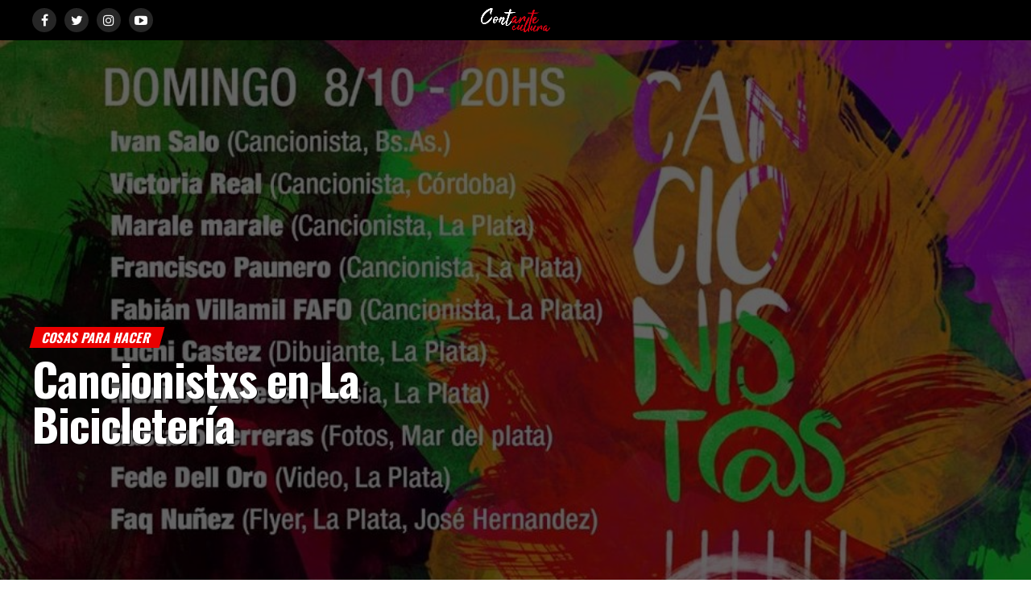

--- FILE ---
content_type: text/html; charset=UTF-8
request_url: https://contarte.com.ar/cosas-para-hacer/cancionistxs-en-la-bicicleteria/
body_size: 55049
content:
<!DOCTYPE html>
<html lang="es">
<head>
<meta charset="UTF-8" >
<meta name="viewport" id="viewport" content="width=device-width, initial-scale=1.0, maximum-scale=1.0, minimum-scale=1.0, user-scalable=no" />
<link rel="pingback" href="https://contarte.com.ar/xmlrpc.php" />
	<meta property="og:type" content="article" />
					<meta property="og:image" content="https://contarte.com.ar/wp-content/uploads/2017/10/cancionistas-e1507407011806.jpg" />
		<meta name="twitter:image" content="https://contarte.com.ar/wp-content/uploads/2017/10/cancionistas-e1507407011806.jpg" />
	<meta property="og:url" content="https://contarte.com.ar/cosas-para-hacer/cancionistxs-en-la-bicicleteria/" />
<meta property="og:title" content="Cancionistxs en La Bicicletería" />
<meta property="og:description" content="El ciclo itinerante Cancionistxs, que se propone juntar músicos que trabajen el formato canción, cantautores e intérpretes de distintas latitudes, se presentará este domingo 8 de octubre, a las 20, en La Bicicletería (calle 40 y 117). Cancionistxs se trata de 5 cantautores o intérpretes que hacen 5 canciones cada uno en formatos acústicos y [&hellip;]" />
<meta name="twitter:card" content="summary">
<meta name="twitter:url" content="https://contarte.com.ar/cosas-para-hacer/cancionistxs-en-la-bicicleteria/">
<meta name="twitter:title" content="Cancionistxs en La Bicicletería">
<meta name="twitter:description" content="El ciclo itinerante Cancionistxs, que se propone juntar músicos que trabajen el formato canción, cantautores e intérpretes de distintas latitudes, se presentará este domingo 8 de octubre, a las 20, en La Bicicletería (calle 40 y 117). Cancionistxs se trata de 5 cantautores o intérpretes que hacen 5 canciones cada uno en formatos acústicos y [&hellip;]">
<title>Cancionistxs en La Bicicletería &#8211; Contarte Cultura</title>
<meta name='robots' content='max-image-preview:large' />
	
<!-- Auto-reload WordPress pages after 5 minutes if there is no site activity. --><script>/* <![CDATA[ */ (function (){window.wp = window.wp ||{};wp.autorefresh ={setTimeOutId:null,events:{'DOMContentLoaded':'document','keyup':'document','click':'document','paste':'document','touchstart':'window','touchenter':'window','mousemove':'window','scroll':'window','scrollstart':'window'},callback:function (){if (wp.autorefresh.setTimeOutId){clearTimeout(wp.autorefresh.setTimeOutId);}wp.autorefresh.setTimeOutId = setTimeout(function (){location.reload();},1000 * 60 * 5);}};Object.keys(wp.autorefresh.events).forEach(function (event){var target = wp.autorefresh.events[event] === 'document' ? document:window;target.addEventListener(event,wp.autorefresh.callback);});})();/* ]]> */</script> <noscript><meta http-equiv="refresh" content="300"></noscript> <link rel='dns-prefetch' href='//secure.gravatar.com' />
<link rel='dns-prefetch' href='//stats.wp.com' />
<link rel='dns-prefetch' href='//fonts.googleapis.com' />
<link rel='dns-prefetch' href='//v0.wordpress.com' />
<link rel='preconnect' href='//c0.wp.com' />
<link rel="alternate" type="application/rss+xml" title="Contarte Cultura &raquo; Feed" href="https://contarte.com.ar/feed/" />
<link rel="alternate" type="application/rss+xml" title="Contarte Cultura &raquo; Feed de los comentarios" href="https://contarte.com.ar/comments/feed/" />
<link rel="alternate" type="application/rss+xml" title="Contarte Cultura &raquo; Comentario Cancionistxs en La Bicicletería del feed" href="https://contarte.com.ar/cosas-para-hacer/cancionistxs-en-la-bicicleteria/feed/" />
<link rel="alternate" title="oEmbed (JSON)" type="application/json+oembed" href="https://contarte.com.ar/wp-json/oembed/1.0/embed?url=https%3A%2F%2Fcontarte.com.ar%2Fcosas-para-hacer%2Fcancionistxs-en-la-bicicleteria%2F" />
<link rel="alternate" title="oEmbed (XML)" type="text/xml+oembed" href="https://contarte.com.ar/wp-json/oembed/1.0/embed?url=https%3A%2F%2Fcontarte.com.ar%2Fcosas-para-hacer%2Fcancionistxs-en-la-bicicleteria%2F&#038;format=xml" />
		<style>
			.lazyload,
			.lazyloading {
				max-width: 100%;
			}
		</style>
		<style id='wp-img-auto-sizes-contain-inline-css' type='text/css'>
img:is([sizes=auto i],[sizes^="auto," i]){contain-intrinsic-size:3000px 1500px}
/*# sourceURL=wp-img-auto-sizes-contain-inline-css */
</style>
<link rel='stylesheet' id='embed-pdf-viewer-css' href='https://contarte.com.ar/wp-content/plugins/embed-pdf-viewer/css/embed-pdf-viewer.css?ver=2.4.6' type='text/css' media='screen' />
<link rel='stylesheet' id='jetpack_related-posts-css' href='https://c0.wp.com/p/jetpack/15.4/modules/related-posts/related-posts.css' type='text/css' media='all' />
<link rel='stylesheet' id='sbi_styles-css' href='https://contarte.com.ar/wp-content/plugins/instagram-feed/css/sbi-styles.min.css?ver=6.10.0' type='text/css' media='all' />
<style id='wp-emoji-styles-inline-css' type='text/css'>

	img.wp-smiley, img.emoji {
		display: inline !important;
		border: none !important;
		box-shadow: none !important;
		height: 1em !important;
		width: 1em !important;
		margin: 0 0.07em !important;
		vertical-align: -0.1em !important;
		background: none !important;
		padding: 0 !important;
	}
/*# sourceURL=wp-emoji-styles-inline-css */
</style>
<link rel='stylesheet' id='wp-block-library-css' href='https://c0.wp.com/c/6.9/wp-includes/css/dist/block-library/style.min.css' type='text/css' media='all' />
<link rel='stylesheet' id='mediaelement-css' href='https://c0.wp.com/c/6.9/wp-includes/js/mediaelement/mediaelementplayer-legacy.min.css' type='text/css' media='all' />
<link rel='stylesheet' id='wp-mediaelement-css' href='https://c0.wp.com/c/6.9/wp-includes/js/mediaelement/wp-mediaelement.min.css' type='text/css' media='all' />
<style id='jetpack-sharing-buttons-style-inline-css' type='text/css'>
.jetpack-sharing-buttons__services-list{display:flex;flex-direction:row;flex-wrap:wrap;gap:0;list-style-type:none;margin:5px;padding:0}.jetpack-sharing-buttons__services-list.has-small-icon-size{font-size:12px}.jetpack-sharing-buttons__services-list.has-normal-icon-size{font-size:16px}.jetpack-sharing-buttons__services-list.has-large-icon-size{font-size:24px}.jetpack-sharing-buttons__services-list.has-huge-icon-size{font-size:36px}@media print{.jetpack-sharing-buttons__services-list{display:none!important}}.editor-styles-wrapper .wp-block-jetpack-sharing-buttons{gap:0;padding-inline-start:0}ul.jetpack-sharing-buttons__services-list.has-background{padding:1.25em 2.375em}
/*# sourceURL=https://contarte.com.ar/wp-content/plugins/jetpack/_inc/blocks/sharing-buttons/view.css */
</style>
<style id='global-styles-inline-css' type='text/css'>
:root{--wp--preset--aspect-ratio--square: 1;--wp--preset--aspect-ratio--4-3: 4/3;--wp--preset--aspect-ratio--3-4: 3/4;--wp--preset--aspect-ratio--3-2: 3/2;--wp--preset--aspect-ratio--2-3: 2/3;--wp--preset--aspect-ratio--16-9: 16/9;--wp--preset--aspect-ratio--9-16: 9/16;--wp--preset--color--black: #000000;--wp--preset--color--cyan-bluish-gray: #abb8c3;--wp--preset--color--white: #ffffff;--wp--preset--color--pale-pink: #f78da7;--wp--preset--color--vivid-red: #cf2e2e;--wp--preset--color--luminous-vivid-orange: #ff6900;--wp--preset--color--luminous-vivid-amber: #fcb900;--wp--preset--color--light-green-cyan: #7bdcb5;--wp--preset--color--vivid-green-cyan: #00d084;--wp--preset--color--pale-cyan-blue: #8ed1fc;--wp--preset--color--vivid-cyan-blue: #0693e3;--wp--preset--color--vivid-purple: #9b51e0;--wp--preset--gradient--vivid-cyan-blue-to-vivid-purple: linear-gradient(135deg,rgb(6,147,227) 0%,rgb(155,81,224) 100%);--wp--preset--gradient--light-green-cyan-to-vivid-green-cyan: linear-gradient(135deg,rgb(122,220,180) 0%,rgb(0,208,130) 100%);--wp--preset--gradient--luminous-vivid-amber-to-luminous-vivid-orange: linear-gradient(135deg,rgb(252,185,0) 0%,rgb(255,105,0) 100%);--wp--preset--gradient--luminous-vivid-orange-to-vivid-red: linear-gradient(135deg,rgb(255,105,0) 0%,rgb(207,46,46) 100%);--wp--preset--gradient--very-light-gray-to-cyan-bluish-gray: linear-gradient(135deg,rgb(238,238,238) 0%,rgb(169,184,195) 100%);--wp--preset--gradient--cool-to-warm-spectrum: linear-gradient(135deg,rgb(74,234,220) 0%,rgb(151,120,209) 20%,rgb(207,42,186) 40%,rgb(238,44,130) 60%,rgb(251,105,98) 80%,rgb(254,248,76) 100%);--wp--preset--gradient--blush-light-purple: linear-gradient(135deg,rgb(255,206,236) 0%,rgb(152,150,240) 100%);--wp--preset--gradient--blush-bordeaux: linear-gradient(135deg,rgb(254,205,165) 0%,rgb(254,45,45) 50%,rgb(107,0,62) 100%);--wp--preset--gradient--luminous-dusk: linear-gradient(135deg,rgb(255,203,112) 0%,rgb(199,81,192) 50%,rgb(65,88,208) 100%);--wp--preset--gradient--pale-ocean: linear-gradient(135deg,rgb(255,245,203) 0%,rgb(182,227,212) 50%,rgb(51,167,181) 100%);--wp--preset--gradient--electric-grass: linear-gradient(135deg,rgb(202,248,128) 0%,rgb(113,206,126) 100%);--wp--preset--gradient--midnight: linear-gradient(135deg,rgb(2,3,129) 0%,rgb(40,116,252) 100%);--wp--preset--font-size--small: 13px;--wp--preset--font-size--medium: 20px;--wp--preset--font-size--large: 36px;--wp--preset--font-size--x-large: 42px;--wp--preset--font-family--tahu: tahu;--wp--preset--spacing--20: 0.44rem;--wp--preset--spacing--30: 0.67rem;--wp--preset--spacing--40: 1rem;--wp--preset--spacing--50: 1.5rem;--wp--preset--spacing--60: 2.25rem;--wp--preset--spacing--70: 3.38rem;--wp--preset--spacing--80: 5.06rem;--wp--preset--shadow--natural: 6px 6px 9px rgba(0, 0, 0, 0.2);--wp--preset--shadow--deep: 12px 12px 50px rgba(0, 0, 0, 0.4);--wp--preset--shadow--sharp: 6px 6px 0px rgba(0, 0, 0, 0.2);--wp--preset--shadow--outlined: 6px 6px 0px -3px rgb(255, 255, 255), 6px 6px rgb(0, 0, 0);--wp--preset--shadow--crisp: 6px 6px 0px rgb(0, 0, 0);}:where(body) { margin: 0; }.wp-site-blocks > .alignleft { float: left; margin-right: 2em; }.wp-site-blocks > .alignright { float: right; margin-left: 2em; }.wp-site-blocks > .aligncenter { justify-content: center; margin-left: auto; margin-right: auto; }:where(.is-layout-flex){gap: 0.5em;}:where(.is-layout-grid){gap: 0.5em;}.is-layout-flow > .alignleft{float: left;margin-inline-start: 0;margin-inline-end: 2em;}.is-layout-flow > .alignright{float: right;margin-inline-start: 2em;margin-inline-end: 0;}.is-layout-flow > .aligncenter{margin-left: auto !important;margin-right: auto !important;}.is-layout-constrained > .alignleft{float: left;margin-inline-start: 0;margin-inline-end: 2em;}.is-layout-constrained > .alignright{float: right;margin-inline-start: 2em;margin-inline-end: 0;}.is-layout-constrained > .aligncenter{margin-left: auto !important;margin-right: auto !important;}.is-layout-constrained > :where(:not(.alignleft):not(.alignright):not(.alignfull)){margin-left: auto !important;margin-right: auto !important;}body .is-layout-flex{display: flex;}.is-layout-flex{flex-wrap: wrap;align-items: center;}.is-layout-flex > :is(*, div){margin: 0;}body .is-layout-grid{display: grid;}.is-layout-grid > :is(*, div){margin: 0;}body{padding-top: 0px;padding-right: 0px;padding-bottom: 0px;padding-left: 0px;}a:where(:not(.wp-element-button)){text-decoration: underline;}:root :where(.wp-element-button, .wp-block-button__link){background-color: #32373c;border-width: 0;color: #fff;font-family: inherit;font-size: inherit;font-style: inherit;font-weight: inherit;letter-spacing: inherit;line-height: inherit;padding-top: calc(0.667em + 2px);padding-right: calc(1.333em + 2px);padding-bottom: calc(0.667em + 2px);padding-left: calc(1.333em + 2px);text-decoration: none;text-transform: inherit;}.has-black-color{color: var(--wp--preset--color--black) !important;}.has-cyan-bluish-gray-color{color: var(--wp--preset--color--cyan-bluish-gray) !important;}.has-white-color{color: var(--wp--preset--color--white) !important;}.has-pale-pink-color{color: var(--wp--preset--color--pale-pink) !important;}.has-vivid-red-color{color: var(--wp--preset--color--vivid-red) !important;}.has-luminous-vivid-orange-color{color: var(--wp--preset--color--luminous-vivid-orange) !important;}.has-luminous-vivid-amber-color{color: var(--wp--preset--color--luminous-vivid-amber) !important;}.has-light-green-cyan-color{color: var(--wp--preset--color--light-green-cyan) !important;}.has-vivid-green-cyan-color{color: var(--wp--preset--color--vivid-green-cyan) !important;}.has-pale-cyan-blue-color{color: var(--wp--preset--color--pale-cyan-blue) !important;}.has-vivid-cyan-blue-color{color: var(--wp--preset--color--vivid-cyan-blue) !important;}.has-vivid-purple-color{color: var(--wp--preset--color--vivid-purple) !important;}.has-black-background-color{background-color: var(--wp--preset--color--black) !important;}.has-cyan-bluish-gray-background-color{background-color: var(--wp--preset--color--cyan-bluish-gray) !important;}.has-white-background-color{background-color: var(--wp--preset--color--white) !important;}.has-pale-pink-background-color{background-color: var(--wp--preset--color--pale-pink) !important;}.has-vivid-red-background-color{background-color: var(--wp--preset--color--vivid-red) !important;}.has-luminous-vivid-orange-background-color{background-color: var(--wp--preset--color--luminous-vivid-orange) !important;}.has-luminous-vivid-amber-background-color{background-color: var(--wp--preset--color--luminous-vivid-amber) !important;}.has-light-green-cyan-background-color{background-color: var(--wp--preset--color--light-green-cyan) !important;}.has-vivid-green-cyan-background-color{background-color: var(--wp--preset--color--vivid-green-cyan) !important;}.has-pale-cyan-blue-background-color{background-color: var(--wp--preset--color--pale-cyan-blue) !important;}.has-vivid-cyan-blue-background-color{background-color: var(--wp--preset--color--vivid-cyan-blue) !important;}.has-vivid-purple-background-color{background-color: var(--wp--preset--color--vivid-purple) !important;}.has-black-border-color{border-color: var(--wp--preset--color--black) !important;}.has-cyan-bluish-gray-border-color{border-color: var(--wp--preset--color--cyan-bluish-gray) !important;}.has-white-border-color{border-color: var(--wp--preset--color--white) !important;}.has-pale-pink-border-color{border-color: var(--wp--preset--color--pale-pink) !important;}.has-vivid-red-border-color{border-color: var(--wp--preset--color--vivid-red) !important;}.has-luminous-vivid-orange-border-color{border-color: var(--wp--preset--color--luminous-vivid-orange) !important;}.has-luminous-vivid-amber-border-color{border-color: var(--wp--preset--color--luminous-vivid-amber) !important;}.has-light-green-cyan-border-color{border-color: var(--wp--preset--color--light-green-cyan) !important;}.has-vivid-green-cyan-border-color{border-color: var(--wp--preset--color--vivid-green-cyan) !important;}.has-pale-cyan-blue-border-color{border-color: var(--wp--preset--color--pale-cyan-blue) !important;}.has-vivid-cyan-blue-border-color{border-color: var(--wp--preset--color--vivid-cyan-blue) !important;}.has-vivid-purple-border-color{border-color: var(--wp--preset--color--vivid-purple) !important;}.has-vivid-cyan-blue-to-vivid-purple-gradient-background{background: var(--wp--preset--gradient--vivid-cyan-blue-to-vivid-purple) !important;}.has-light-green-cyan-to-vivid-green-cyan-gradient-background{background: var(--wp--preset--gradient--light-green-cyan-to-vivid-green-cyan) !important;}.has-luminous-vivid-amber-to-luminous-vivid-orange-gradient-background{background: var(--wp--preset--gradient--luminous-vivid-amber-to-luminous-vivid-orange) !important;}.has-luminous-vivid-orange-to-vivid-red-gradient-background{background: var(--wp--preset--gradient--luminous-vivid-orange-to-vivid-red) !important;}.has-very-light-gray-to-cyan-bluish-gray-gradient-background{background: var(--wp--preset--gradient--very-light-gray-to-cyan-bluish-gray) !important;}.has-cool-to-warm-spectrum-gradient-background{background: var(--wp--preset--gradient--cool-to-warm-spectrum) !important;}.has-blush-light-purple-gradient-background{background: var(--wp--preset--gradient--blush-light-purple) !important;}.has-blush-bordeaux-gradient-background{background: var(--wp--preset--gradient--blush-bordeaux) !important;}.has-luminous-dusk-gradient-background{background: var(--wp--preset--gradient--luminous-dusk) !important;}.has-pale-ocean-gradient-background{background: var(--wp--preset--gradient--pale-ocean) !important;}.has-electric-grass-gradient-background{background: var(--wp--preset--gradient--electric-grass) !important;}.has-midnight-gradient-background{background: var(--wp--preset--gradient--midnight) !important;}.has-small-font-size{font-size: var(--wp--preset--font-size--small) !important;}.has-medium-font-size{font-size: var(--wp--preset--font-size--medium) !important;}.has-large-font-size{font-size: var(--wp--preset--font-size--large) !important;}.has-x-large-font-size{font-size: var(--wp--preset--font-size--x-large) !important;}.has-tahu-font-family{font-family: var(--wp--preset--font-family--tahu) !important;}
:where(.wp-block-post-template.is-layout-flex){gap: 1.25em;}:where(.wp-block-post-template.is-layout-grid){gap: 1.25em;}
:where(.wp-block-term-template.is-layout-flex){gap: 1.25em;}:where(.wp-block-term-template.is-layout-grid){gap: 1.25em;}
:where(.wp-block-columns.is-layout-flex){gap: 2em;}:where(.wp-block-columns.is-layout-grid){gap: 2em;}
:root :where(.wp-block-pullquote){font-size: 1.5em;line-height: 1.6;}
/*# sourceURL=global-styles-inline-css */
</style>
<link rel='stylesheet' id='wa_chpcs_css_file-css' href='https://contarte.com.ar/wp-content/plugins/carousel-horizontal-posts-content-slider/assets/css/custom-style.css?ver=3.3' type='text/css' media='all' />
<link rel='stylesheet' id='ctf_styles-css' href='https://contarte.com.ar/wp-content/plugins/custom-twitter-feeds/css/ctf-styles.min.css?ver=2.3.1' type='text/css' media='all' />
<link rel='stylesheet' id='fvp-frontend-css' href='https://contarte.com.ar/wp-content/plugins/featured-video-plus/styles/frontend.css?ver=2.3.3' type='text/css' media='all' />
<link rel='stylesheet' id='mptt-style-css' href='https://contarte.com.ar/wp-content/plugins/mp-timetable/media/css/style.css?ver=2.4.16' type='text/css' media='all' />
<link rel='stylesheet' id='uaf_client_css-css' href='https://contarte.com.ar/wp-content/uploads/useanyfont/uaf.css?ver=1764329353' type='text/css' media='all' />
<link rel='stylesheet' id='wpos-slick-style-css' href='https://contarte.com.ar/wp-content/plugins/wp-responsive-recent-post-slider/assets/css/slick.css?ver=3.7.1' type='text/css' media='all' />
<link rel='stylesheet' id='wppsac-public-style-css' href='https://contarte.com.ar/wp-content/plugins/wp-responsive-recent-post-slider/assets/css/recent-post-style.css?ver=3.7.1' type='text/css' media='all' />
<link rel='stylesheet' id='mvp-custom-style-css' href='https://contarte.com.ar/wp-content/themes/zox-news/style.css?ver=6.9' type='text/css' media='all' />
<style id='mvp-custom-style-inline-css' type='text/css'>


#mvp-wallpaper {
	background: url() no-repeat 50% 0;
	}

#mvp-foot-copy a {
	color: #878787;
	}

#mvp-content-main p a,
.mvp-post-add-main p a {
	box-shadow: inset 0 -4px 0 #878787;
	}

#mvp-content-main p a:hover,
.mvp-post-add-main p a:hover {
	background: #878787;
	}

a,
a:visited,
.post-info-name a,
.woocommerce .woocommerce-breadcrumb a {
	color: #ea0000;
	}

#mvp-side-wrap a:hover {
	color: #ea0000;
	}

.mvp-fly-top:hover,
.mvp-vid-box-wrap,
ul.mvp-soc-mob-list li.mvp-soc-mob-com {
	background: #878787;
	}

nav.mvp-fly-nav-menu ul li.menu-item-has-children:after,
.mvp-feat1-left-wrap span.mvp-cd-cat,
.mvp-widget-feat1-top-story span.mvp-cd-cat,
.mvp-widget-feat2-left-cont span.mvp-cd-cat,
.mvp-widget-dark-feat span.mvp-cd-cat,
.mvp-widget-dark-sub span.mvp-cd-cat,
.mvp-vid-wide-text span.mvp-cd-cat,
.mvp-feat2-top-text span.mvp-cd-cat,
.mvp-feat3-main-story span.mvp-cd-cat,
.mvp-feat3-sub-text span.mvp-cd-cat,
.mvp-feat4-main-text span.mvp-cd-cat,
.woocommerce-message:before,
.woocommerce-info:before,
.woocommerce-message:before {
	color: #878787;
	}

#searchform input,
.mvp-authors-name {
	border-bottom: 1px solid #878787;
	}

.mvp-fly-top:hover {
	border-top: 1px solid #878787;
	border-left: 1px solid #878787;
	border-bottom: 1px solid #878787;
	}

.woocommerce .widget_price_filter .ui-slider .ui-slider-handle,
.woocommerce #respond input#submit.alt,
.woocommerce a.button.alt,
.woocommerce button.button.alt,
.woocommerce input.button.alt,
.woocommerce #respond input#submit.alt:hover,
.woocommerce a.button.alt:hover,
.woocommerce button.button.alt:hover,
.woocommerce input.button.alt:hover {
	background-color: #878787;
	}

.woocommerce-error,
.woocommerce-info,
.woocommerce-message {
	border-top-color: #878787;
	}

ul.mvp-feat1-list-buts li.active span.mvp-feat1-list-but,
span.mvp-widget-home-title,
span.mvp-post-cat,
span.mvp-feat1-pop-head {
	background: #ea0000;
	}

.woocommerce span.onsale {
	background-color: #ea0000;
	}

.mvp-widget-feat2-side-more-but,
.woocommerce .star-rating span:before,
span.mvp-prev-next-label,
.mvp-cat-date-wrap .sticky {
	color: #ea0000 !important;
	}

#mvp-main-nav-top,
#mvp-fly-wrap,
.mvp-soc-mob-right,
#mvp-main-nav-small-cont {
	background: #000000;
	}

#mvp-main-nav-small .mvp-fly-but-wrap span,
#mvp-main-nav-small .mvp-search-but-wrap span,
.mvp-nav-top-left .mvp-fly-but-wrap span,
#mvp-fly-wrap .mvp-fly-but-wrap span {
	background: #555555;
	}

.mvp-nav-top-right .mvp-nav-search-but,
span.mvp-fly-soc-head,
.mvp-soc-mob-right i,
#mvp-main-nav-small span.mvp-nav-search-but,
#mvp-main-nav-small .mvp-nav-menu ul li a  {
	color: #555555;
	}

#mvp-main-nav-small .mvp-nav-menu ul li.menu-item-has-children a:after {
	border-color: #555555 transparent transparent transparent;
	}

#mvp-nav-top-wrap span.mvp-nav-search-but:hover,
#mvp-main-nav-small span.mvp-nav-search-but:hover {
	color: #878787;
	}

#mvp-nav-top-wrap .mvp-fly-but-wrap:hover span,
#mvp-main-nav-small .mvp-fly-but-wrap:hover span,
span.mvp-woo-cart-num:hover {
	background: #878787;
	}

#mvp-main-nav-bot-cont {
	background: ;
	}

#mvp-nav-bot-wrap .mvp-fly-but-wrap span,
#mvp-nav-bot-wrap .mvp-search-but-wrap span {
	background: #000000;
	}

#mvp-nav-bot-wrap span.mvp-nav-search-but,
#mvp-nav-bot-wrap .mvp-nav-menu ul li a {
	color: #000000;
	}

#mvp-nav-bot-wrap .mvp-nav-menu ul li.menu-item-has-children a:after {
	border-color: #000000 transparent transparent transparent;
	}

.mvp-nav-menu ul li:hover a {
	border-bottom: 5px solid #878787;
	}

#mvp-nav-bot-wrap .mvp-fly-but-wrap:hover span {
	background: #878787;
	}

#mvp-nav-bot-wrap span.mvp-nav-search-but:hover {
	color: #878787;
	}

body,
.mvp-feat1-feat-text p,
.mvp-feat2-top-text p,
.mvp-feat3-main-text p,
.mvp-feat3-sub-text p,
#searchform input,
.mvp-author-info-text,
span.mvp-post-excerpt,
.mvp-nav-menu ul li ul.sub-menu li a,
nav.mvp-fly-nav-menu ul li a,
.mvp-ad-label,
span.mvp-feat-caption,
.mvp-post-tags a,
.mvp-post-tags a:visited,
span.mvp-author-box-name a,
#mvp-author-box-text p,
.mvp-post-gallery-text p,
ul.mvp-soc-mob-list li span,
#comments,
h3#reply-title,
h2.comments,
#mvp-foot-copy p,
span.mvp-fly-soc-head,
.mvp-post-tags-header,
span.mvp-prev-next-label,
span.mvp-post-add-link-but,
#mvp-comments-button a,
#mvp-comments-button span.mvp-comment-but-text,
.woocommerce ul.product_list_widget span.product-title,
.woocommerce ul.product_list_widget li a,
.woocommerce #reviews #comments ol.commentlist li .comment-text p.meta,
.woocommerce div.product p.price,
.woocommerce div.product p.price ins,
.woocommerce div.product p.price del,
.woocommerce ul.products li.product .price del,
.woocommerce ul.products li.product .price ins,
.woocommerce ul.products li.product .price,
.woocommerce #respond input#submit,
.woocommerce a.button,
.woocommerce button.button,
.woocommerce input.button,
.woocommerce .widget_price_filter .price_slider_amount .button,
.woocommerce span.onsale,
.woocommerce-review-link,
#woo-content p.woocommerce-result-count,
.woocommerce div.product .woocommerce-tabs ul.tabs li a,
a.mvp-inf-more-but,
span.mvp-cont-read-but,
span.mvp-cd-cat,
span.mvp-cd-date,
.mvp-feat4-main-text p,
span.mvp-woo-cart-num,
span.mvp-widget-home-title2,
.wp-caption,
#mvp-content-main p.wp-caption-text,
.gallery-caption,
.mvp-post-add-main p.wp-caption-text,
#bbpress-forums,
#bbpress-forums p,
.protected-post-form input,
#mvp-feat6-text p {
	font-family: 'Roboto', sans-serif;
	}

.mvp-blog-story-text p,
span.mvp-author-page-desc,
#mvp-404 p,
.mvp-widget-feat1-bot-text p,
.mvp-widget-feat2-left-text p,
.mvp-flex-story-text p,
.mvp-search-text p,
#mvp-content-main p,
.mvp-post-add-main p,
#mvp-content-main ul li,
#mvp-content-main ol li,
.rwp-summary,
.rwp-u-review__comment,
.mvp-feat5-mid-main-text p,
.mvp-feat5-small-main-text p,
#mvp-content-main .wp-block-button__link,
.wp-block-audio figcaption,
.wp-block-video figcaption,
.wp-block-embed figcaption,
.wp-block-verse pre,
pre.wp-block-verse {
	font-family: 'PT Serif', sans-serif;
	}

.mvp-nav-menu ul li a,
#mvp-foot-menu ul li a {
	font-family: 'Oswald', sans-serif;
	}


.mvp-feat1-sub-text h2,
.mvp-feat1-pop-text h2,
.mvp-feat1-list-text h2,
.mvp-widget-feat1-top-text h2,
.mvp-widget-feat1-bot-text h2,
.mvp-widget-dark-feat-text h2,
.mvp-widget-dark-sub-text h2,
.mvp-widget-feat2-left-text h2,
.mvp-widget-feat2-right-text h2,
.mvp-blog-story-text h2,
.mvp-flex-story-text h2,
.mvp-vid-wide-more-text p,
.mvp-prev-next-text p,
.mvp-related-text,
.mvp-post-more-text p,
h2.mvp-authors-latest a,
.mvp-feat2-bot-text h2,
.mvp-feat3-sub-text h2,
.mvp-feat3-main-text h2,
.mvp-feat4-main-text h2,
.mvp-feat5-text h2,
.mvp-feat5-mid-main-text h2,
.mvp-feat5-small-main-text h2,
.mvp-feat5-mid-sub-text h2,
#mvp-feat6-text h2,
.alp-related-posts-wrapper .alp-related-post .post-title {
	font-family: 'Oswald', sans-serif;
	}

.mvp-feat2-top-text h2,
.mvp-feat1-feat-text h2,
h1.mvp-post-title,
h1.mvp-post-title-wide,
.mvp-drop-nav-title h4,
#mvp-content-main blockquote p,
.mvp-post-add-main blockquote p,
#mvp-content-main p.has-large-font-size,
#mvp-404 h1,
#woo-content h1.page-title,
.woocommerce div.product .product_title,
.woocommerce ul.products li.product h3,
.alp-related-posts .current .post-title {
	font-family: 'Oswald', sans-serif;
	}

span.mvp-feat1-pop-head,
.mvp-feat1-pop-text:before,
span.mvp-feat1-list-but,
span.mvp-widget-home-title,
.mvp-widget-feat2-side-more,
span.mvp-post-cat,
span.mvp-page-head,
h1.mvp-author-top-head,
.mvp-authors-name,
#mvp-content-main h1,
#mvp-content-main h2,
#mvp-content-main h3,
#mvp-content-main h4,
#mvp-content-main h5,
#mvp-content-main h6,
.woocommerce .related h2,
.woocommerce div.product .woocommerce-tabs .panel h2,
.woocommerce div.product .product_title,
.mvp-feat5-side-list .mvp-feat1-list-img:after {
	font-family: 'Oswald', sans-serif;
	}

	

	.mvp-nav-links {
		display: none;
		}
		

	.mvp-nav-soc-wrap {
		margin-top: -15px;
		height: 30px;
		}
	span.mvp-nav-soc-but {
		font-size: 16px;
		padding-top: 7px;
		width: 30px;
		height: 23px;
		}
	#mvp-main-nav-top {
		padding: 10px 0 !important;
		height: 30px !important;
		z-index: 9999;
		}
	.mvp-nav-top-wrap,
	.mvp-nav-top-mid {
		height: 30px !important;
		}
	.mvp-nav-top-mid img {
		height: 100% !important;
		}
	#mvp-main-nav-bot {
		border-bottom: none;
		display: none;
		height: 0;
		}
	.mvp-nav-top-mid img {
		margin-left: 0;
		}
	.mvp-nav-top-left-out {
		margin-left: -200px;
		}
	.mvp-nav-top-left-in {
		margin-left: 200px;
		}
	.mvp-nav-top-left {
		display: block;
		}
		

	.alp-advert {
		display: none;
	}
	.alp-related-posts-wrapper .alp-related-posts .current {
		margin: 0 0 10px;
	}
		
/*# sourceURL=mvp-custom-style-inline-css */
</style>
<link rel='stylesheet' id='mvp-reset-css' href='https://contarte.com.ar/wp-content/themes/zox-news/css/reset.css?ver=6.9' type='text/css' media='all' />
<link rel='stylesheet' id='fontawesome-css' href='https://contarte.com.ar/wp-content/themes/zox-news/font-awesome/css/font-awesome.css?ver=6.9' type='text/css' media='all' />
<link rel='stylesheet' id='mvp-fonts-css' href='//fonts.googleapis.com/css?family=Roboto%3A300%2C400%2C700%2C900%7COswald%3A400%2C700%7CAdvent+Pro%3A700%7COpen+Sans%3A700%7CAnton%3A400Oswald%3A100%2C200%2C300%2C400%2C500%2C600%2C700%2C800%2C900%7COswald%3A100%2C200%2C300%2C400%2C500%2C600%2C700%2C800%2C900%7COswald%3A100%2C200%2C300%2C400%2C500%2C600%2C700%2C800%2C900%7CRoboto%3A100%2C200%2C300%2C400%2C500%2C600%2C700%2C800%2C900%7CPT+Serif%3A100%2C200%2C300%2C400%2C500%2C600%2C700%2C800%2C900%7COswald%3A100%2C200%2C300%2C400%2C500%2C600%2C700%2C800%2C900%26subset%3Dlatin%2Clatin-ext%2Ccyrillic%2Ccyrillic-ext%2Cgreek-ext%2Cgreek%2Cvietnamese' type='text/css' media='all' />
<link rel='stylesheet' id='mvp-media-queries-css' href='https://contarte.com.ar/wp-content/themes/zox-news/css/media-queries.css?ver=6.9' type='text/css' media='all' />
<link rel='stylesheet' id='sharedaddy-css' href='https://c0.wp.com/p/jetpack/15.4/modules/sharedaddy/sharing.css' type='text/css' media='all' />
<link rel='stylesheet' id='social-logos-css' href='https://c0.wp.com/p/jetpack/15.4/_inc/social-logos/social-logos.min.css' type='text/css' media='all' />
<script type="text/javascript" id="jetpack_related-posts-js-extra">
/* <![CDATA[ */
var related_posts_js_options = {"post_heading":"h4"};
//# sourceURL=jetpack_related-posts-js-extra
/* ]]> */
</script>
<script type="text/javascript" src="https://c0.wp.com/p/jetpack/15.4/_inc/build/related-posts/related-posts.min.js" id="jetpack_related-posts-js"></script>
<script type="text/javascript" src="https://contarte.com.ar/wp-content/plugins/shortcode-for-current-date/dist/script.js?ver=6.9" id="shortcode-for-current-date-script-js"></script>
<script type="text/javascript" src="https://c0.wp.com/c/6.9/wp-includes/js/jquery/jquery.min.js" id="jquery-core-js"></script>
<script type="text/javascript" src="https://c0.wp.com/c/6.9/wp-includes/js/jquery/jquery-migrate.min.js" id="jquery-migrate-js"></script>
<script type="text/javascript" id="mediaelement-core-js-before">
/* <![CDATA[ */
var mejsL10n = {"language":"es","strings":{"mejs.download-file":"Descargar archivo","mejs.install-flash":"Est\u00e1s usando un navegador que no tiene Flash activo o instalado. Por favor, activa el componente del reproductor Flash o descarga la \u00faltima versi\u00f3n desde https://get.adobe.com/flashplayer/","mejs.fullscreen":"Pantalla completa","mejs.play":"Reproducir","mejs.pause":"Pausa","mejs.time-slider":"Control de tiempo","mejs.time-help-text":"Usa las teclas de direcci\u00f3n izquierda/derecha para avanzar un segundo y las flechas arriba/abajo para avanzar diez segundos.","mejs.live-broadcast":"Transmisi\u00f3n en vivo","mejs.volume-help-text":"Utiliza las teclas de flecha arriba/abajo para aumentar o disminuir el volumen.","mejs.unmute":"Activar el sonido","mejs.mute":"Silenciar","mejs.volume-slider":"Control de volumen","mejs.video-player":"Reproductor de v\u00eddeo","mejs.audio-player":"Reproductor de audio","mejs.captions-subtitles":"Pies de foto / Subt\u00edtulos","mejs.captions-chapters":"Cap\u00edtulos","mejs.none":"Ninguna","mejs.afrikaans":"Afrik\u00e1ans","mejs.albanian":"Albano","mejs.arabic":"\u00c1rabe","mejs.belarusian":"Bielorruso","mejs.bulgarian":"B\u00falgaro","mejs.catalan":"Catal\u00e1n","mejs.chinese":"Chino","mejs.chinese-simplified":"Chino (Simplificado)","mejs.chinese-traditional":"Chino (Tradicional)","mejs.croatian":"Croata","mejs.czech":"Checo","mejs.danish":"Dan\u00e9s","mejs.dutch":"Neerland\u00e9s","mejs.english":"Ingl\u00e9s","mejs.estonian":"Estonio","mejs.filipino":"Filipino","mejs.finnish":"Fin\u00e9s","mejs.french":"Franc\u00e9s","mejs.galician":"Gallego","mejs.german":"Alem\u00e1n","mejs.greek":"Griego","mejs.haitian-creole":"Creole haitiano","mejs.hebrew":"Hebreo","mejs.hindi":"Indio","mejs.hungarian":"H\u00fangaro","mejs.icelandic":"Island\u00e9s","mejs.indonesian":"Indonesio","mejs.irish":"Irland\u00e9s","mejs.italian":"Italiano","mejs.japanese":"Japon\u00e9s","mejs.korean":"Coreano","mejs.latvian":"Let\u00f3n","mejs.lithuanian":"Lituano","mejs.macedonian":"Macedonio","mejs.malay":"Malayo","mejs.maltese":"Malt\u00e9s","mejs.norwegian":"Noruego","mejs.persian":"Persa","mejs.polish":"Polaco","mejs.portuguese":"Portugu\u00e9s","mejs.romanian":"Rumano","mejs.russian":"Ruso","mejs.serbian":"Serbio","mejs.slovak":"Eslovaco","mejs.slovenian":"Esloveno","mejs.spanish":"Espa\u00f1ol","mejs.swahili":"Swahili","mejs.swedish":"Sueco","mejs.tagalog":"Tagalo","mejs.thai":"Tailand\u00e9s","mejs.turkish":"Turco","mejs.ukrainian":"Ukraniano","mejs.vietnamese":"Vietnamita","mejs.welsh":"Gal\u00e9s","mejs.yiddish":"Yiddish"}};
//# sourceURL=mediaelement-core-js-before
/* ]]> */
</script>
<script type="text/javascript" src="https://c0.wp.com/c/6.9/wp-includes/js/mediaelement/mediaelement-and-player.min.js" id="mediaelement-core-js"></script>
<script type="text/javascript" src="https://c0.wp.com/c/6.9/wp-includes/js/mediaelement/mediaelement-migrate.min.js" id="mediaelement-migrate-js"></script>
<script type="text/javascript" id="mediaelement-js-extra">
/* <![CDATA[ */
var _wpmejsSettings = {"pluginPath":"/wp-includes/js/mediaelement/","classPrefix":"mejs-","stretching":"responsive","audioShortcodeLibrary":"mediaelement","videoShortcodeLibrary":"mediaelement"};
//# sourceURL=mediaelement-js-extra
/* ]]> */
</script>
<script type="text/javascript" src="https://c0.wp.com/c/6.9/wp-includes/js/mediaelement/wp-mediaelement.min.js" id="wp-mediaelement-js"></script>
<script type="text/javascript" src="https://contarte.com.ar/wp-content/plugins/featured-video-plus/js/jquery.fitvids.min.js?ver=master-2015-08" id="jquery.fitvids-js"></script>
<script type="text/javascript" src="https://contarte.com.ar/wp-content/plugins/featured-video-plus/js/jquery.domwindow.min.js?ver=2.3.3" id="jquery.domwindow-js"></script>
<script type="text/javascript" id="fvp-frontend-js-extra">
/* <![CDATA[ */
var fvpdata = {"ajaxurl":"https://contarte.com.ar/wp-admin/admin-ajax.php","nonce":"687992f5c5","fitvids":"1","dynamic":"","overlay":"1","opacity":"0.75","color":"w","width":"640"};
//# sourceURL=fvp-frontend-js-extra
/* ]]> */
</script>
<script type="text/javascript" src="https://contarte.com.ar/wp-content/plugins/featured-video-plus/js/frontend.min.js?ver=2.3.3" id="fvp-frontend-js"></script>
<script type="text/javascript" src="https://contarte.com.ar/wp-content/plugins/sticky-menu-or-anything-on-scroll/assets/js/jq-sticky-anything.min.js?ver=2.1.1" id="stickyAnythingLib-js"></script>
<link rel="https://api.w.org/" href="https://contarte.com.ar/wp-json/" /><link rel="alternate" title="JSON" type="application/json" href="https://contarte.com.ar/wp-json/wp/v2/posts/2276" /><link rel="EditURI" type="application/rsd+xml" title="RSD" href="https://contarte.com.ar/xmlrpc.php?rsd" />
<meta name="generator" content="WordPress 6.9" />
<link rel="canonical" href="https://contarte.com.ar/cosas-para-hacer/cancionistxs-en-la-bicicleteria/" />
<link rel='shortlink' href='https://wp.me/p8Tp8K-AI' />
	<link rel="preconnect" href="https://fonts.googleapis.com">
	<link rel="preconnect" href="https://fonts.gstatic.com">
	<link href='https://fonts.googleapis.com/css2?display=swap&family=Roboto:wght@100;300;400;500;700;900' rel='stylesheet'><noscript><style type="text/css">.mptt-shortcode-wrapper .mptt-shortcode-table:first-of-type{display:table!important}.mptt-shortcode-wrapper .mptt-shortcode-table .mptt-event-container:hover{height:auto!important;min-height:100%!important}body.mprm_ie_browser .mptt-shortcode-wrapper .mptt-event-container{height:auto!important}@media (max-width:767px){.mptt-shortcode-wrapper .mptt-shortcode-table:first-of-type{display:none!important}}</style></noscript>	<style>img#wpstats{display:none}</style>
				<script>
			document.documentElement.className = document.documentElement.className.replace('no-js', 'js');
		</script>
				<style>
			.no-js img.lazyload {
				display: none;
			}

			figure.wp-block-image img.lazyloading {
				min-width: 150px;
			}

			.lazyload,
			.lazyloading {
				--smush-placeholder-width: 100px;
				--smush-placeholder-aspect-ratio: 1/1;
				width: var(--smush-image-width, var(--smush-placeholder-width)) !important;
				aspect-ratio: var(--smush-image-aspect-ratio, var(--smush-placeholder-aspect-ratio)) !important;
			}

						.lazyload, .lazyloading {
				opacity: 0;
			}

			.lazyloaded {
				opacity: 1;
				transition: opacity 400ms;
				transition-delay: 0ms;
			}

					</style>
		<meta name="generator" content="Elementor 3.34.2; features: additional_custom_breakpoints; settings: css_print_method-external, google_font-enabled, font_display-auto">
<meta name="description" content="El ciclo itinerante Cancionistxs, que se propone juntar músicos que trabajen el formato canción, cantautores e intérpretes de distintas latitudes, se presentará este domingo 8 de octubre, a las 20, en La Bicicletería (calle 40 y 117). Cancionistxs se trata de 5 cantautores o intérpretes que hacen 5 canciones cada uno en formatos acústicos y&hellip;" />
			<style>
				.e-con.e-parent:nth-of-type(n+4):not(.e-lazyloaded):not(.e-no-lazyload),
				.e-con.e-parent:nth-of-type(n+4):not(.e-lazyloaded):not(.e-no-lazyload) * {
					background-image: none !important;
				}
				@media screen and (max-height: 1024px) {
					.e-con.e-parent:nth-of-type(n+3):not(.e-lazyloaded):not(.e-no-lazyload),
					.e-con.e-parent:nth-of-type(n+3):not(.e-lazyloaded):not(.e-no-lazyload) * {
						background-image: none !important;
					}
				}
				@media screen and (max-height: 640px) {
					.e-con.e-parent:nth-of-type(n+2):not(.e-lazyloaded):not(.e-no-lazyload),
					.e-con.e-parent:nth-of-type(n+2):not(.e-lazyloaded):not(.e-no-lazyload) * {
						background-image: none !important;
					}
				}
			</style>
			
<!-- Jetpack Open Graph Tags -->
<meta property="og:type" content="article" />
<meta property="og:title" content="Cancionistxs en La Bicicletería" />
<meta property="og:url" content="https://contarte.com.ar/cosas-para-hacer/cancionistxs-en-la-bicicleteria/" />
<meta property="og:description" content="El ciclo itinerante Cancionistxs, que se propone juntar músicos que trabajen el formato canción, cantautores e intérpretes de distintas latitudes, se presentará este domingo 8 de octubre, a las 20,…" />
<meta property="article:published_time" content="2017-10-07T20:11:12+00:00" />
<meta property="article:modified_time" content="2017-10-07T20:11:12+00:00" />
<meta property="og:site_name" content="Contarte Cultura" />
<meta property="og:image" content="https://contarte.com.ar/wp-content/uploads/2017/10/cancionistas-e1507407011806.jpg" />
<meta property="og:image:width" content="960" />
<meta property="og:image:height" content="564" />
<meta property="og:image:alt" content="" />
<meta property="og:locale" content="es_ES" />
<meta name="twitter:site" content="@contartecultura" />
<meta name="twitter:text:title" content="Cancionistxs en La Bicicletería" />
<meta name="twitter:image" content="https://contarte.com.ar/wp-content/uploads/2017/10/cancionistas-e1507407011806.jpg?w=640" />
<meta name="twitter:card" content="summary_large_image" />

<!-- End Jetpack Open Graph Tags -->
<style class='wp-fonts-local' type='text/css'>
@font-face{font-family:tahu;font-style:normal;font-weight:400;font-display:fallback;src:url('https://contarte.com.ar/wp-content/uploads/useanyfont/191228074054Tahu.woff2') format('woff2');}
</style>
<link rel="icon" href="https://contarte.com.ar/wp-content/uploads/2018/08/cropped-Contarte-cultura-05-32x32.png" sizes="32x32" />
<link rel="icon" href="https://contarte.com.ar/wp-content/uploads/2018/08/cropped-Contarte-cultura-05-192x192.png" sizes="192x192" />
<link rel="apple-touch-icon" href="https://contarte.com.ar/wp-content/uploads/2018/08/cropped-Contarte-cultura-05-180x180.png" />
<meta name="msapplication-TileImage" content="https://contarte.com.ar/wp-content/uploads/2018/08/cropped-Contarte-cultura-05-270x270.png" />
		<style type="text/css" id="wp-custom-css">
			time.entry-date.published { 
display: none;
}		</style>
			<style id="egf-frontend-styles" type="text/css">
		h2 {color: #991010;font-family: 'Roboto', sans-serif;font-style: normal;font-weight: 500;border-top-color: #ff0000;} h1 {font-family: 'Roboto', sans-serif;font-style: normal;font-weight: 900;} h3 {font-family: 'Roboto', sans-serif;font-style: normal;font-weight: 500;text-transform: none;} h4 {font-family: 'Roboto', sans-serif;font-style: normal;font-weight: 700;} h5 {font-family: 'Roboto', sans-serif;font-style: normal;font-weight: 100;} h6 {font-family: 'Roboto', sans-serif;font-style: normal;font-weight: 300;} p {font-family: 'Roboto', sans-serif;font-style: normal;font-weight: 400;} 	</style>
	</head>
<body class="wp-singular post-template-default single single-post postid-2276 single-format-standard wp-embed-responsive wp-theme-zox-news elementor-default elementor-kit-25355">

	<div id="mvp-fly-wrap">
	<div id="mvp-fly-menu-top" class="left relative">
		<div class="mvp-fly-top-out left relative">
			<div class="mvp-fly-top-in">
				<div id="mvp-fly-logo" class="left relative">
											<a href="https://contarte.com.ar/"><img data-src="https://contarte.com.ar/wp-content/uploads/2021/03/Contarte-cultura-Blanco-250px.png" alt="Contarte Cultura" data-rjs="2" src="[data-uri]" class="lazyload" style="--smush-placeholder-width: 250px; --smush-placeholder-aspect-ratio: 250/87;" /></a>
									</div><!--mvp-fly-logo-->
			</div><!--mvp-fly-top-in-->
			<div class="mvp-fly-but-wrap mvp-fly-but-menu mvp-fly-but-click">
				<span></span>
				<span></span>
				<span></span>
				<span></span>
			</div><!--mvp-fly-but-wrap-->
		</div><!--mvp-fly-top-out-->
	</div><!--mvp-fly-menu-top-->
	<div id="mvp-fly-menu-wrap">
		<nav class="mvp-fly-nav-menu left relative">
			<div class="menu-menu-1-container"><ul id="menu-menu-1" class="menu"><li id="menu-item-85" class="menu-item menu-item-type-taxonomy menu-item-object-category menu-item-has-children menu-item-85"><a href="https://contarte.com.ar/category/literatura/">Literatura</a>
<ul class="sub-menu">
	<li id="menu-item-17956" class="menu-item menu-item-type-taxonomy menu-item-object-category menu-item-17956"><a href="https://contarte.com.ar/category/literatura/historias-reflejadas/">Historias Reflejadas</a></li>
	<li id="menu-item-91" class="menu-item menu-item-type-taxonomy menu-item-object-category menu-item-91"><a href="https://contarte.com.ar/category/literatura/talleres/">Talleres</a></li>
	<li id="menu-item-90" class="menu-item menu-item-type-taxonomy menu-item-object-category menu-item-90"><a href="https://contarte.com.ar/category/literatura/concursos/">Concursos</a></li>
</ul>
</li>
<li id="menu-item-355" class="menu-item menu-item-type-taxonomy menu-item-object-category menu-item-355"><a href="https://contarte.com.ar/category/literatura/textos-para-escuchar/">Textos para escuchar</a></li>
<li id="menu-item-81" class="menu-item menu-item-type-taxonomy menu-item-object-category menu-item-81"><a href="https://contarte.com.ar/category/musica/">Música</a></li>
<li id="menu-item-82" class="menu-item menu-item-type-taxonomy menu-item-object-category menu-item-82"><a href="https://contarte.com.ar/category/muestras/">Muestras</a></li>
<li id="menu-item-26288" class="menu-item menu-item-type-taxonomy menu-item-object-category menu-item-26288"><a href="https://contarte.com.ar/category/artes-plasticas/">Artes Plásticas</a></li>
<li id="menu-item-83" class="menu-item menu-item-type-taxonomy menu-item-object-category menu-item-83"><a href="https://contarte.com.ar/category/cine/">Cine</a></li>
<li id="menu-item-84" class="menu-item menu-item-type-taxonomy menu-item-object-category menu-item-84"><a href="https://contarte.com.ar/category/teatro/">Teatro</a></li>
<li id="menu-item-86" class="menu-item menu-item-type-taxonomy menu-item-object-category menu-item-86"><a href="https://contarte.com.ar/category/television/">TV/Plataformas</a></li>
<li id="menu-item-1778" class="menu-item menu-item-type-taxonomy menu-item-object-category menu-item-1778"><a href="https://contarte.com.ar/category/entrevistas/">Entrevistas</a></li>
<li id="menu-item-29746" class="menu-item menu-item-type-post_type menu-item-object-page menu-item-29746"><a href="https://contarte.com.ar/contarte-en-instagram/">ContArte en Instagram</a></li>
<li id="menu-item-5038" class="menu-item menu-item-type-post_type menu-item-object-page menu-item-5038"><a href="https://contarte.com.ar/about/">✉</a></li>
</ul></div>		</nav>
	</div><!--mvp-fly-menu-wrap-->
	<div id="mvp-fly-soc-wrap">
		<span class="mvp-fly-soc-head">Conéctate con nosotros</span>
		<ul class="mvp-fly-soc-list left relative">
							<li><a href="https://www.facebook.com/contartecultura" target="_blank" class="fa fa-facebook fa-2"></a></li>
										<li><a href="https://www.twitter.com/contartecultura" target="_blank" class="fa fa-twitter fa-2"></a></li>
													<li><a href="https://www.instagram.com/contartecultura" target="_blank" class="fa fa-instagram fa-2"></a></li>
													<li><a href="https://www.youtube.com/channel/UCEQO4vuszFOeWEKMvEmYDSg" target="_blank" class="fa fa-youtube-play fa-2"></a></li>
											</ul>
	</div><!--mvp-fly-soc-wrap-->
</div><!--mvp-fly-wrap-->	<div id="mvp-site" class="left relative">
		<div id="mvp-search-wrap">
			<div id="mvp-search-box">
				<form method="get" id="searchform" action="https://contarte.com.ar/">
	<input type="text" name="s" id="s" value="Buscar" onfocus='if (this.value == "Buscar") { this.value = ""; }' onblur='if (this.value == "") { this.value = "Buscar"; }' />
	<input type="hidden" id="searchsubmit" value="Buscar" />
</form>			</div><!--mvp-search-box-->
			<div class="mvp-search-but-wrap mvp-search-click">
				<span></span>
				<span></span>
			</div><!--mvp-search-but-wrap-->
		</div><!--mvp-search-wrap-->
				<div id="mvp-site-wall" class="left relative">
						<div id="mvp-site-main" class="left relative">
			<header id="mvp-main-head-wrap" class="left relative">
									<nav id="mvp-main-nav-wrap" class="left relative">
						<div id="mvp-main-nav-top" class="left relative">
							<div class="mvp-main-box">
								<div id="mvp-nav-top-wrap" class="left relative">
									<div class="mvp-nav-top-right-out left relative">
										<div class="mvp-nav-top-right-in">
											<div class="mvp-nav-top-cont left relative">
												<div class="mvp-nav-top-left-out relative">
													<div class="mvp-nav-top-left">
														<div class="mvp-nav-soc-wrap">
																															<a href="https://www.facebook.com/contartecultura" target="_blank"><span class="mvp-nav-soc-but fa fa-facebook fa-2"></span></a>
																																														<a href="https://www.twitter.com/contartecultura" target="_blank"><span class="mvp-nav-soc-but fa fa-twitter fa-2"></span></a>
																																														<a href="https://www.instagram.com/contartecultura" target="_blank"><span class="mvp-nav-soc-but fa fa-instagram fa-2"></span></a>
																																														<a href="https://www.youtube.com/channel/UCEQO4vuszFOeWEKMvEmYDSg" target="_blank"><span class="mvp-nav-soc-but fa fa-youtube-play fa-2"></span></a>
																													</div><!--mvp-nav-soc-wrap-->
														<div class="mvp-fly-but-wrap mvp-fly-but-click left relative">
															<span></span>
															<span></span>
															<span></span>
															<span></span>
														</div><!--mvp-fly-but-wrap-->
													</div><!--mvp-nav-top-left-->
													<div class="mvp-nav-top-left-in">
														<div class="mvp-nav-top-mid left relative" itemscope itemtype="http://schema.org/Organization">
																															<a class="mvp-nav-logo-reg" itemprop="url" href="https://contarte.com.ar/"><img itemprop="logo" data-src="https://contarte.com.ar/wp-content/uploads/2021/03/Contarte-cultura-Blanco-250px.png" alt="Contarte Cultura" data-rjs="2" src="[data-uri]" class="lazyload" style="--smush-placeholder-width: 250px; --smush-placeholder-aspect-ratio: 250/87;" /></a>
																																														<a class="mvp-nav-logo-small" href="https://contarte.com.ar/"><img data-src="https://contarte.com.ar/wp-content/uploads/2021/03/Contarte-cultura-Blanco-250px.png" alt="Contarte Cultura" data-rjs="2" src="[data-uri]" class="lazyload" style="--smush-placeholder-width: 250px; --smush-placeholder-aspect-ratio: 250/87;" /></a>
																																														<h2 class="mvp-logo-title">Contarte Cultura</h2>
																																														<div class="mvp-drop-nav-title left">
																	<h4>Cancionistxs en La Bicicletería</h4>
																</div><!--mvp-drop-nav-title-->
																													</div><!--mvp-nav-top-mid-->
													</div><!--mvp-nav-top-left-in-->
												</div><!--mvp-nav-top-left-out-->
											</div><!--mvp-nav-top-cont-->
										</div><!--mvp-nav-top-right-in-->
										<div class="mvp-nav-top-right">
																						<span class="mvp-nav-search-but fa fa-search fa-2 mvp-search-click"></span>
										</div><!--mvp-nav-top-right-->
									</div><!--mvp-nav-top-right-out-->
								</div><!--mvp-nav-top-wrap-->
							</div><!--mvp-main-box-->
						</div><!--mvp-main-nav-top-->
						<div id="mvp-main-nav-bot" class="left relative">
							<div id="mvp-main-nav-bot-cont" class="left">
								<div class="mvp-main-box">
									<div id="mvp-nav-bot-wrap" class="left">
										<div class="mvp-nav-bot-right-out left">
											<div class="mvp-nav-bot-right-in">
												<div class="mvp-nav-bot-cont left">
													<div class="mvp-nav-bot-left-out">
														<div class="mvp-nav-bot-left left relative">
															<div class="mvp-fly-but-wrap mvp-fly-but-click left relative">
																<span></span>
																<span></span>
																<span></span>
																<span></span>
															</div><!--mvp-fly-but-wrap-->
														</div><!--mvp-nav-bot-left-->
														<div class="mvp-nav-bot-left-in">
															<div class="mvp-nav-menu left">
																<div class="menu-menu-1-container"><ul id="menu-menu-2" class="menu"><li class="menu-item menu-item-type-taxonomy menu-item-object-category menu-item-has-children menu-item-85 mvp-mega-dropdown"><a href="https://contarte.com.ar/category/literatura/">Literatura</a><div class="mvp-mega-dropdown"><div class="mvp-main-box"><ul class="mvp-mega-list"><li><a href="https://contarte.com.ar/literatura/historias-reflejadas/historias-reflejadas-deseos/"><div class="mvp-mega-img"><img width="400" height="224" data-src="https://contarte.com.ar/wp-content/uploads/2020/11/reflejada-2.jpg" class="attachment-mvp-mid-thumb size-mvp-mid-thumb wp-post-image lazyload" alt="" decoding="async" data-srcset="https://contarte.com.ar/wp-content/uploads/2020/11/reflejada-2.jpg 1024w, https://contarte.com.ar/wp-content/uploads/2020/11/reflejada-2-678x381.jpg 678w, https://contarte.com.ar/wp-content/uploads/2020/11/reflejada-2-768x430.jpg 768w" data-sizes="(max-width: 400px) 100vw, 400px" data-attachment-id="24483" data-permalink="https://contarte.com.ar/literatura/historias-reflejadas/historias-reflejadas-deseos/attachment/reflejada-94/" data-orig-file="https://contarte.com.ar/wp-content/uploads/2020/11/reflejada-2.jpg" data-orig-size="1024,573" data-comments-opened="1" data-image-meta="{&quot;aperture&quot;:&quot;0&quot;,&quot;credit&quot;:&quot;&quot;,&quot;camera&quot;:&quot;&quot;,&quot;caption&quot;:&quot;&quot;,&quot;created_timestamp&quot;:&quot;0&quot;,&quot;copyright&quot;:&quot;&quot;,&quot;focal_length&quot;:&quot;0&quot;,&quot;iso&quot;:&quot;0&quot;,&quot;shutter_speed&quot;:&quot;0&quot;,&quot;title&quot;:&quot;&quot;,&quot;orientation&quot;:&quot;1&quot;}" data-image-title="reflejada" data-image-description="" data-image-caption="" data-medium-file="https://contarte.com.ar/wp-content/uploads/2020/11/reflejada-2.jpg" data-large-file="https://contarte.com.ar/wp-content/uploads/2020/11/reflejada-2.jpg" src="[data-uri]" style="--smush-placeholder-width: 400px; --smush-placeholder-aspect-ratio: 400/224;" /></div><p>&#8220;Deseos&#8221;</p></a></li><li><a href="https://contarte.com.ar/literatura/textos-para-escuchar/amigos-por-el-viento-liliana-bodoc/"><div class="mvp-mega-img"><img width="360" height="240" data-src="https://contarte.com.ar/wp-content/uploads/2018/07/viento-1.jpg" class="attachment-mvp-mid-thumb size-mvp-mid-thumb wp-post-image lazyload" alt="" decoding="async" data-srcset="https://contarte.com.ar/wp-content/uploads/2018/07/viento-1.jpg 1051w, https://contarte.com.ar/wp-content/uploads/2018/07/viento-1-547x365.jpg 547w, https://contarte.com.ar/wp-content/uploads/2018/07/viento-1-768x512.jpg 768w, https://contarte.com.ar/wp-content/uploads/2018/07/viento-1-1024x683.jpg 1024w" data-sizes="(max-width: 360px) 100vw, 360px" data-attachment-id="9392" data-permalink="https://contarte.com.ar/literatura/textos-para-escuchar/amigos-por-el-viento-liliana-bodoc/attachment/viento-2/" data-orig-file="https://contarte.com.ar/wp-content/uploads/2018/07/viento-1.jpg" data-orig-size="1051,701" data-comments-opened="1" data-image-meta="{&quot;aperture&quot;:&quot;0&quot;,&quot;credit&quot;:&quot;&quot;,&quot;camera&quot;:&quot;&quot;,&quot;caption&quot;:&quot;&quot;,&quot;created_timestamp&quot;:&quot;0&quot;,&quot;copyright&quot;:&quot;&quot;,&quot;focal_length&quot;:&quot;0&quot;,&quot;iso&quot;:&quot;0&quot;,&quot;shutter_speed&quot;:&quot;0&quot;,&quot;title&quot;:&quot;&quot;,&quot;orientation&quot;:&quot;0&quot;}" data-image-title="viento" data-image-description="" data-image-caption="" data-medium-file="https://contarte.com.ar/wp-content/uploads/2018/07/viento-1-547x365.jpg" data-large-file="https://contarte.com.ar/wp-content/uploads/2018/07/viento-1-1024x683.jpg" src="[data-uri]" style="--smush-placeholder-width: 360px; --smush-placeholder-aspect-ratio: 360/240;" /></div><p>Amigos por el viento &#8211; Liliana Bodoc</p></a></li><li><a href="https://contarte.com.ar/literatura/ya-toque-todas-mis-melodias-el-britanico-julian-barnes-anuncio-su-ultima-libro/"><div class="mvp-mega-img"><img width="400" height="240" data-src="https://contarte.com.ar/wp-content/uploads/2026/01/Julian-Barnes-400x240.jpg" class="attachment-mvp-mid-thumb size-mvp-mid-thumb wp-post-image lazyload" alt="" decoding="async" data-srcset="https://contarte.com.ar/wp-content/uploads/2026/01/Julian-Barnes-400x240.jpg 400w, https://contarte.com.ar/wp-content/uploads/2026/01/Julian-Barnes-1000x600.jpg 1000w, https://contarte.com.ar/wp-content/uploads/2026/01/Julian-Barnes-590x354.jpg 590w" data-sizes="(max-width: 400px) 100vw, 400px" data-attachment-id="52648" data-permalink="https://contarte.com.ar/literatura/ya-toque-todas-mis-melodias-el-britanico-julian-barnes-anuncio-su-ultima-libro/attachment/julian-barnes/" data-orig-file="https://contarte.com.ar/wp-content/uploads/2026/01/Julian-Barnes.jpg" data-orig-size="1600,1200" data-comments-opened="0" data-image-meta="{&quot;aperture&quot;:&quot;0&quot;,&quot;credit&quot;:&quot;&quot;,&quot;camera&quot;:&quot;&quot;,&quot;caption&quot;:&quot;&quot;,&quot;created_timestamp&quot;:&quot;0&quot;,&quot;copyright&quot;:&quot;&quot;,&quot;focal_length&quot;:&quot;0&quot;,&quot;iso&quot;:&quot;0&quot;,&quot;shutter_speed&quot;:&quot;0&quot;,&quot;title&quot;:&quot;&quot;,&quot;orientation&quot;:&quot;0&quot;}" data-image-title="Julian Barnes" data-image-description="" data-image-caption="" data-medium-file="https://contarte.com.ar/wp-content/uploads/2026/01/Julian-Barnes-300x225.jpg" data-large-file="https://contarte.com.ar/wp-content/uploads/2026/01/Julian-Barnes-1024x768.jpg" src="[data-uri]" style="--smush-placeholder-width: 400px; --smush-placeholder-aspect-ratio: 400/240;" /></div><p>&#8220;Ya toqué todas mis melodías”: el británico Julian Barnes anunció su último libro</p></a></li><li><a href="https://contarte.com.ar/literatura/salvaje-sudeste-ovnis-nazis-y-opus-dei-en-mar-del-plata/"><div class="mvp-mega-img"><img width="400" height="240" data-src="https://contarte.com.ar/wp-content/uploads/2026/01/Salvaje-Sudeste-400x240.webp" class="attachment-mvp-mid-thumb size-mvp-mid-thumb wp-post-image lazyload" alt="" decoding="async" data-attachment-id="52590" data-permalink="https://contarte.com.ar/literatura/salvaje-sudeste-ovnis-nazis-y-opus-dei-en-mar-del-plata/attachment/salvaje-sudeste/" data-orig-file="https://contarte.com.ar/wp-content/uploads/2026/01/Salvaje-Sudeste.webp" data-orig-size="467,720" data-comments-opened="0" data-image-meta="{&quot;aperture&quot;:&quot;0&quot;,&quot;credit&quot;:&quot;&quot;,&quot;camera&quot;:&quot;&quot;,&quot;caption&quot;:&quot;&quot;,&quot;created_timestamp&quot;:&quot;0&quot;,&quot;copyright&quot;:&quot;&quot;,&quot;focal_length&quot;:&quot;0&quot;,&quot;iso&quot;:&quot;0&quot;,&quot;shutter_speed&quot;:&quot;0&quot;,&quot;title&quot;:&quot;&quot;,&quot;orientation&quot;:&quot;0&quot;}" data-image-title="Salvaje Sudeste" data-image-description="" data-image-caption="" data-medium-file="https://contarte.com.ar/wp-content/uploads/2026/01/Salvaje-Sudeste-195x300.webp" data-large-file="https://contarte.com.ar/wp-content/uploads/2026/01/Salvaje-Sudeste.webp" src="[data-uri]" style="--smush-placeholder-width: 400px; --smush-placeholder-aspect-ratio: 400/240;" /></div><p>&#8220;Salvaje Sudeste&#8221;, ovnis nazis y Opus Dei en Mar del Plata</p></a></li><li><a href="https://contarte.com.ar/literatura/david-ucles-premio-nadal-con-la-ciudad-de-las-luces-muertas/"><div class="mvp-mega-img"><img width="400" height="240" data-src="https://contarte.com.ar/wp-content/uploads/2026/01/David-udes-400x240.webp" class="attachment-mvp-mid-thumb size-mvp-mid-thumb wp-post-image lazyload" alt="" decoding="async" data-srcset="https://contarte.com.ar/wp-content/uploads/2026/01/David-udes-400x240.webp 400w, https://contarte.com.ar/wp-content/uploads/2026/01/David-udes-1000x600.webp 1000w, https://contarte.com.ar/wp-content/uploads/2026/01/David-udes-590x354.webp 590w" data-sizes="(max-width: 400px) 100vw, 400px" data-attachment-id="52513" data-permalink="https://contarte.com.ar/literatura/david-ucles-premio-nadal-con-la-ciudad-de-las-luces-muertas/attachment/david-udes/" data-orig-file="https://contarte.com.ar/wp-content/uploads/2026/01/David-udes.webp" data-orig-size="1260,720" data-comments-opened="0" data-image-meta="{&quot;aperture&quot;:&quot;0&quot;,&quot;credit&quot;:&quot;&quot;,&quot;camera&quot;:&quot;&quot;,&quot;caption&quot;:&quot;&quot;,&quot;created_timestamp&quot;:&quot;0&quot;,&quot;copyright&quot;:&quot;&quot;,&quot;focal_length&quot;:&quot;0&quot;,&quot;iso&quot;:&quot;0&quot;,&quot;shutter_speed&quot;:&quot;0&quot;,&quot;title&quot;:&quot;&quot;,&quot;orientation&quot;:&quot;0&quot;}" data-image-title="David udés" data-image-description="" data-image-caption="" data-medium-file="https://contarte.com.ar/wp-content/uploads/2026/01/David-udes-300x171.webp" data-large-file="https://contarte.com.ar/wp-content/uploads/2026/01/David-udes-1024x585.webp" src="[data-uri]" style="--smush-placeholder-width: 400px; --smush-placeholder-aspect-ratio: 400/240;" /></div><p>David Uclés, Premio Nadal con &#8220;La ciudad de las luces muertas&#8221;</p></a></li></ul></div></div>
<ul class="sub-menu">
	<li class="menu-item menu-item-type-taxonomy menu-item-object-category menu-item-17956 mvp-mega-dropdown"><a href="https://contarte.com.ar/category/literatura/historias-reflejadas/">Historias Reflejadas</a><div class="mvp-mega-dropdown"><div class="mvp-main-box"><ul class="mvp-mega-list"><li><a href="https://contarte.com.ar/literatura/historias-reflejadas/historias-reflejadas-deseos/"><div class="mvp-mega-img"><img width="400" height="224" data-src="https://contarte.com.ar/wp-content/uploads/2020/11/reflejada-2.jpg" class="attachment-mvp-mid-thumb size-mvp-mid-thumb wp-post-image lazyload" alt="" decoding="async" data-srcset="https://contarte.com.ar/wp-content/uploads/2020/11/reflejada-2.jpg 1024w, https://contarte.com.ar/wp-content/uploads/2020/11/reflejada-2-678x381.jpg 678w, https://contarte.com.ar/wp-content/uploads/2020/11/reflejada-2-768x430.jpg 768w" data-sizes="(max-width: 400px) 100vw, 400px" data-attachment-id="24483" data-permalink="https://contarte.com.ar/literatura/historias-reflejadas/historias-reflejadas-deseos/attachment/reflejada-94/" data-orig-file="https://contarte.com.ar/wp-content/uploads/2020/11/reflejada-2.jpg" data-orig-size="1024,573" data-comments-opened="1" data-image-meta="{&quot;aperture&quot;:&quot;0&quot;,&quot;credit&quot;:&quot;&quot;,&quot;camera&quot;:&quot;&quot;,&quot;caption&quot;:&quot;&quot;,&quot;created_timestamp&quot;:&quot;0&quot;,&quot;copyright&quot;:&quot;&quot;,&quot;focal_length&quot;:&quot;0&quot;,&quot;iso&quot;:&quot;0&quot;,&quot;shutter_speed&quot;:&quot;0&quot;,&quot;title&quot;:&quot;&quot;,&quot;orientation&quot;:&quot;1&quot;}" data-image-title="reflejada" data-image-description="" data-image-caption="" data-medium-file="https://contarte.com.ar/wp-content/uploads/2020/11/reflejada-2.jpg" data-large-file="https://contarte.com.ar/wp-content/uploads/2020/11/reflejada-2.jpg" src="[data-uri]" style="--smush-placeholder-width: 400px; --smush-placeholder-aspect-ratio: 400/224;" /></div><p>&#8220;Deseos&#8221;</p></a></li><li><a href="https://contarte.com.ar/literatura/historias-reflejadas/historias-reflejadas-el-lenguaje-de-la-tierra/"><div class="mvp-mega-img"><img width="400" height="224" data-src="https://contarte.com.ar/wp-content/uploads/2020/12/reflejada-1.jpg" class="attachment-mvp-mid-thumb size-mvp-mid-thumb wp-post-image lazyload" alt="" decoding="async" data-srcset="https://contarte.com.ar/wp-content/uploads/2020/12/reflejada-1.jpg 1024w, https://contarte.com.ar/wp-content/uploads/2020/12/reflejada-1-678x381.jpg 678w, https://contarte.com.ar/wp-content/uploads/2020/12/reflejada-1-768x430.jpg 768w" data-sizes="(max-width: 400px) 100vw, 400px" data-attachment-id="24814" data-permalink="https://contarte.com.ar/literatura/historias-reflejadas/historias-reflejadas-el-lenguaje-de-la-tierra/attachment/reflejada-96/" data-orig-file="https://contarte.com.ar/wp-content/uploads/2020/12/reflejada-1.jpg" data-orig-size="1024,573" data-comments-opened="1" data-image-meta="{&quot;aperture&quot;:&quot;0&quot;,&quot;credit&quot;:&quot;&quot;,&quot;camera&quot;:&quot;&quot;,&quot;caption&quot;:&quot;&quot;,&quot;created_timestamp&quot;:&quot;0&quot;,&quot;copyright&quot;:&quot;&quot;,&quot;focal_length&quot;:&quot;0&quot;,&quot;iso&quot;:&quot;0&quot;,&quot;shutter_speed&quot;:&quot;0&quot;,&quot;title&quot;:&quot;&quot;,&quot;orientation&quot;:&quot;1&quot;}" data-image-title="reflejada" data-image-description="" data-image-caption="" data-medium-file="https://contarte.com.ar/wp-content/uploads/2020/12/reflejada-1.jpg" data-large-file="https://contarte.com.ar/wp-content/uploads/2020/12/reflejada-1.jpg" src="[data-uri]" style="--smush-placeholder-width: 400px; --smush-placeholder-aspect-ratio: 400/224;" /></div><p>&#8220;El lenguaje de la tierra&#8221;</p></a></li><li><a href="https://contarte.com.ar/literatura/historias-reflejadas/historias-reflejadas-recuerdos-circulares/"><div class="mvp-mega-img"><img width="400" height="224" data-src="https://contarte.com.ar/wp-content/uploads/2020/11/reflejada-1.jpg" class="attachment-mvp-mid-thumb size-mvp-mid-thumb wp-post-image lazyload" alt="" decoding="async" data-srcset="https://contarte.com.ar/wp-content/uploads/2020/11/reflejada-1.jpg 1024w, https://contarte.com.ar/wp-content/uploads/2020/11/reflejada-1-678x381.jpg 678w, https://contarte.com.ar/wp-content/uploads/2020/11/reflejada-1-768x430.jpg 768w" data-sizes="(max-width: 400px) 100vw, 400px" data-attachment-id="24352" data-permalink="https://contarte.com.ar/literatura/historias-reflejadas/historias-reflejadas-recuerdos-circulares/attachment/reflejada-93/" data-orig-file="https://contarte.com.ar/wp-content/uploads/2020/11/reflejada-1.jpg" data-orig-size="1024,573" data-comments-opened="1" data-image-meta="{&quot;aperture&quot;:&quot;0&quot;,&quot;credit&quot;:&quot;&quot;,&quot;camera&quot;:&quot;&quot;,&quot;caption&quot;:&quot;&quot;,&quot;created_timestamp&quot;:&quot;0&quot;,&quot;copyright&quot;:&quot;&quot;,&quot;focal_length&quot;:&quot;0&quot;,&quot;iso&quot;:&quot;0&quot;,&quot;shutter_speed&quot;:&quot;0&quot;,&quot;title&quot;:&quot;&quot;,&quot;orientation&quot;:&quot;1&quot;}" data-image-title="reflejada" data-image-description="" data-image-caption="" data-medium-file="https://contarte.com.ar/wp-content/uploads/2020/11/reflejada-1.jpg" data-large-file="https://contarte.com.ar/wp-content/uploads/2020/11/reflejada-1.jpg" src="[data-uri]" style="--smush-placeholder-width: 400px; --smush-placeholder-aspect-ratio: 400/224;" /></div><p>&#8220;Recuerdos circulares&#8221;</p></a></li><li><a href="https://contarte.com.ar/literatura/historias-reflejadas/historias-reflejadas-los-secretos-del-viento/"><div class="mvp-mega-img"><img width="400" height="224" data-src="https://contarte.com.ar/wp-content/uploads/2020/11/reflejada.jpg" class="attachment-mvp-mid-thumb size-mvp-mid-thumb wp-post-image lazyload" alt="" decoding="async" data-srcset="https://contarte.com.ar/wp-content/uploads/2020/11/reflejada.jpg 1024w, https://contarte.com.ar/wp-content/uploads/2020/11/reflejada-678x381.jpg 678w, https://contarte.com.ar/wp-content/uploads/2020/11/reflejada-768x430.jpg 768w" data-sizes="(max-width: 400px) 100vw, 400px" data-attachment-id="24150" data-permalink="https://contarte.com.ar/literatura/historias-reflejadas/historias-reflejadas-los-secretos-del-viento/attachment/reflejada-92/" data-orig-file="https://contarte.com.ar/wp-content/uploads/2020/11/reflejada.jpg" data-orig-size="1024,573" data-comments-opened="1" data-image-meta="{&quot;aperture&quot;:&quot;0&quot;,&quot;credit&quot;:&quot;&quot;,&quot;camera&quot;:&quot;&quot;,&quot;caption&quot;:&quot;&quot;,&quot;created_timestamp&quot;:&quot;0&quot;,&quot;copyright&quot;:&quot;&quot;,&quot;focal_length&quot;:&quot;0&quot;,&quot;iso&quot;:&quot;0&quot;,&quot;shutter_speed&quot;:&quot;0&quot;,&quot;title&quot;:&quot;&quot;,&quot;orientation&quot;:&quot;1&quot;}" data-image-title="reflejada" data-image-description="" data-image-caption="" data-medium-file="https://contarte.com.ar/wp-content/uploads/2020/11/reflejada.jpg" data-large-file="https://contarte.com.ar/wp-content/uploads/2020/11/reflejada.jpg" src="[data-uri]" style="--smush-placeholder-width: 400px; --smush-placeholder-aspect-ratio: 400/224;" /></div><p>&#8220;Los secretos del viento&#8221;</p></a></li><li><a href="https://contarte.com.ar/literatura/historias-reflejadas/historias-reflejadas-carrera/"><div class="mvp-mega-img"><img width="400" height="224" data-src="https://contarte.com.ar/wp-content/uploads/2020/10/reflejada-3.jpg" class="attachment-mvp-mid-thumb size-mvp-mid-thumb wp-post-image lazyload" alt="" decoding="async" data-srcset="https://contarte.com.ar/wp-content/uploads/2020/10/reflejada-3.jpg 1024w, https://contarte.com.ar/wp-content/uploads/2020/10/reflejada-3-678x381.jpg 678w, https://contarte.com.ar/wp-content/uploads/2020/10/reflejada-3-768x430.jpg 768w" data-sizes="(max-width: 400px) 100vw, 400px" data-attachment-id="23998" data-permalink="https://contarte.com.ar/literatura/historias-reflejadas/historias-reflejadas-carrera/attachment/reflejada-91/" data-orig-file="https://contarte.com.ar/wp-content/uploads/2020/10/reflejada-3.jpg" data-orig-size="1024,573" data-comments-opened="1" data-image-meta="{&quot;aperture&quot;:&quot;0&quot;,&quot;credit&quot;:&quot;&quot;,&quot;camera&quot;:&quot;&quot;,&quot;caption&quot;:&quot;&quot;,&quot;created_timestamp&quot;:&quot;0&quot;,&quot;copyright&quot;:&quot;&quot;,&quot;focal_length&quot;:&quot;0&quot;,&quot;iso&quot;:&quot;0&quot;,&quot;shutter_speed&quot;:&quot;0&quot;,&quot;title&quot;:&quot;&quot;,&quot;orientation&quot;:&quot;1&quot;}" data-image-title="reflejada" data-image-description="" data-image-caption="" data-medium-file="https://contarte.com.ar/wp-content/uploads/2020/10/reflejada-3.jpg" data-large-file="https://contarte.com.ar/wp-content/uploads/2020/10/reflejada-3.jpg" src="[data-uri]" style="--smush-placeholder-width: 400px; --smush-placeholder-aspect-ratio: 400/224;" /></div><p>&#8220;Carrera&#8221;</p></a></li></ul></div></div></li>
	<li class="menu-item menu-item-type-taxonomy menu-item-object-category menu-item-91 mvp-mega-dropdown"><a href="https://contarte.com.ar/category/literatura/talleres/">Talleres</a><div class="mvp-mega-dropdown"><div class="mvp-main-box"><ul class="mvp-mega-list"><li><a href="https://contarte.com.ar/literatura/talleres/abrio-la-inscripcion-a-escritura-creativa-de-la-universidad-de-tres-de-febrero/"><div class="mvp-mega-img"><img width="400" height="191" data-src="https://contarte.com.ar/wp-content/uploads/2018/01/maestria-e1516125401622.jpg" class="attachment-mvp-mid-thumb size-mvp-mid-thumb wp-post-image lazyload" alt="" decoding="async" data-srcset="https://contarte.com.ar/wp-content/uploads/2018/01/maestria-e1516125401622.jpg 1000w, https://contarte.com.ar/wp-content/uploads/2018/01/maestria-e1516125401622-300x143.jpg 300w, https://contarte.com.ar/wp-content/uploads/2018/01/maestria-e1516125401622-768x366.jpg 768w" data-sizes="(max-width: 400px) 100vw, 400px" data-attachment-id="4210" data-permalink="https://contarte.com.ar/literatura/talleres/abrio-la-inscripcion-a-escritura-creativa-de-la-universidad-de-tres-de-febrero/attachment/maestria/" data-orig-file="https://contarte.com.ar/wp-content/uploads/2018/01/maestria-e1516125401622.jpg" data-orig-size="1000,477" data-comments-opened="1" data-image-meta="{&quot;aperture&quot;:&quot;0&quot;,&quot;credit&quot;:&quot;&quot;,&quot;camera&quot;:&quot;&quot;,&quot;caption&quot;:&quot;&quot;,&quot;created_timestamp&quot;:&quot;0&quot;,&quot;copyright&quot;:&quot;&quot;,&quot;focal_length&quot;:&quot;0&quot;,&quot;iso&quot;:&quot;0&quot;,&quot;shutter_speed&quot;:&quot;0&quot;,&quot;title&quot;:&quot;&quot;,&quot;orientation&quot;:&quot;1&quot;}" data-image-title="maestria" data-image-description="" data-image-caption="" data-medium-file="https://contarte.com.ar/wp-content/uploads/2018/01/maestria-e1516125401622-300x143.jpg" data-large-file="https://contarte.com.ar/wp-content/uploads/2018/01/maestria-724x1024.jpg" src="[data-uri]" style="--smush-placeholder-width: 400px; --smush-placeholder-aspect-ratio: 400/191;" /></div><p>Abrió la inscripción a Escritura Creativa de la Universidad de Tres de Febrero</p></a></li><li><a href="https://contarte.com.ar/literatura/talleres/nuevas-voces-en-la-escritura/"><div class="mvp-mega-img"><img width="240" height="240" data-src="https://contarte.com.ar/wp-content/uploads/2017/06/nuevas-voces.png" class="attachment-mvp-mid-thumb size-mvp-mid-thumb wp-post-image lazyload" alt="" decoding="async" data-srcset="https://contarte.com.ar/wp-content/uploads/2017/06/nuevas-voces.png 800w, https://contarte.com.ar/wp-content/uploads/2017/06/nuevas-voces-150x150.png 150w, https://contarte.com.ar/wp-content/uploads/2017/06/nuevas-voces-300x300.png 300w, https://contarte.com.ar/wp-content/uploads/2017/06/nuevas-voces-768x768.png 768w" data-sizes="(max-width: 240px) 100vw, 240px" data-attachment-id="135" data-permalink="https://contarte.com.ar/literatura/talleres/nuevas-voces-en-la-escritura/attachment/nuevas-voces/" data-orig-file="https://contarte.com.ar/wp-content/uploads/2017/06/nuevas-voces.png" data-orig-size="800,800" data-comments-opened="1" data-image-meta="{&quot;aperture&quot;:&quot;0&quot;,&quot;credit&quot;:&quot;&quot;,&quot;camera&quot;:&quot;&quot;,&quot;caption&quot;:&quot;&quot;,&quot;created_timestamp&quot;:&quot;0&quot;,&quot;copyright&quot;:&quot;&quot;,&quot;focal_length&quot;:&quot;0&quot;,&quot;iso&quot;:&quot;0&quot;,&quot;shutter_speed&quot;:&quot;0&quot;,&quot;title&quot;:&quot;&quot;,&quot;orientation&quot;:&quot;0&quot;}" data-image-title="nuevas voces" data-image-description="" data-image-caption="" data-medium-file="https://contarte.com.ar/wp-content/uploads/2017/06/nuevas-voces-300x300.png" data-large-file="https://contarte.com.ar/wp-content/uploads/2017/06/nuevas-voces.png" src="[data-uri]" style="--smush-placeholder-width: 240px; --smush-placeholder-aspect-ratio: 240/240;" /></div><p>“Nuevas voces en la escritura”</p></a></li></ul></div></div></li>
	<li class="menu-item menu-item-type-taxonomy menu-item-object-category menu-item-90 mvp-mega-dropdown"><a href="https://contarte.com.ar/category/literatura/concursos/">Concursos</a><div class="mvp-mega-dropdown"><div class="mvp-main-box"><ul class="mvp-mega-list"><li><a href="https://contarte.com.ar/literatura/se-abrio-la-convocatoria-al-premio-hebe-uhart-de-novela-2025/"><div class="mvp-mega-img"><img width="400" height="240" data-src="https://contarte.com.ar/wp-content/uploads/2025/04/Hebe-Uhart-400x240.jpg" class="attachment-mvp-mid-thumb size-mvp-mid-thumb wp-post-image lazyload" alt="" decoding="async" data-srcset="https://contarte.com.ar/wp-content/uploads/2025/04/Hebe-Uhart-400x240.jpg 400w, https://contarte.com.ar/wp-content/uploads/2025/04/Hebe-Uhart-1000x600.jpg 1000w, https://contarte.com.ar/wp-content/uploads/2025/04/Hebe-Uhart-590x354.jpg 590w" data-sizes="(max-width: 400px) 100vw, 400px" data-attachment-id="47694" data-permalink="https://contarte.com.ar/literatura/se-abrio-la-convocatoria-al-premio-hebe-uhart-de-novela-2025/attachment/hebe-uhart/" data-orig-file="https://contarte.com.ar/wp-content/uploads/2025/04/Hebe-Uhart.jpg" data-orig-size="1024,1280" data-comments-opened="0" data-image-meta="{&quot;aperture&quot;:&quot;0&quot;,&quot;credit&quot;:&quot;&quot;,&quot;camera&quot;:&quot;&quot;,&quot;caption&quot;:&quot;&quot;,&quot;created_timestamp&quot;:&quot;0&quot;,&quot;copyright&quot;:&quot;&quot;,&quot;focal_length&quot;:&quot;0&quot;,&quot;iso&quot;:&quot;0&quot;,&quot;shutter_speed&quot;:&quot;0&quot;,&quot;title&quot;:&quot;&quot;,&quot;orientation&quot;:&quot;0&quot;}" data-image-title="Hebe Uhart" data-image-description="" data-image-caption="" data-medium-file="https://contarte.com.ar/wp-content/uploads/2025/04/Hebe-Uhart-240x300.jpg" data-large-file="https://contarte.com.ar/wp-content/uploads/2025/04/Hebe-Uhart-819x1024.jpg" src="[data-uri]" style="--smush-placeholder-width: 400px; --smush-placeholder-aspect-ratio: 400/240;" /></div><p>Se abrió la convocatoria al Premio Hebe Uhart de Novela 2025</p></a></li><li><a href="https://contarte.com.ar/literatura/convocan-a-la-sexta-edicion-del-premio-bienal-de-novela-mario-vargas-llosa/"><div class="mvp-mega-img"><img width="400" height="240" data-src="https://contarte.com.ar/wp-content/uploads/2025/01/Vargas-Llosa-400x240.webp" class="attachment-mvp-mid-thumb size-mvp-mid-thumb wp-post-image lazyload" alt="" decoding="async" data-srcset="https://contarte.com.ar/wp-content/uploads/2025/01/Vargas-Llosa-400x240.webp 400w, https://contarte.com.ar/wp-content/uploads/2025/01/Vargas-Llosa-590x354.webp 590w" data-sizes="(max-width: 400px) 100vw, 400px" data-attachment-id="46731" data-permalink="https://contarte.com.ar/literatura/convocan-a-la-sexta-edicion-del-premio-bienal-de-novela-mario-vargas-llosa/attachment/vargas-llosa-4/" data-orig-file="https://contarte.com.ar/wp-content/uploads/2025/01/Vargas-Llosa.webp" data-orig-size="640,360" data-comments-opened="0" data-image-meta="{&quot;aperture&quot;:&quot;0&quot;,&quot;credit&quot;:&quot;&quot;,&quot;camera&quot;:&quot;&quot;,&quot;caption&quot;:&quot;&quot;,&quot;created_timestamp&quot;:&quot;0&quot;,&quot;copyright&quot;:&quot;&quot;,&quot;focal_length&quot;:&quot;0&quot;,&quot;iso&quot;:&quot;0&quot;,&quot;shutter_speed&quot;:&quot;0&quot;,&quot;title&quot;:&quot;&quot;,&quot;orientation&quot;:&quot;0&quot;}" data-image-title="Vargas Llosa" data-image-description="" data-image-caption="" data-medium-file="https://contarte.com.ar/wp-content/uploads/2025/01/Vargas-Llosa-300x169.webp" data-large-file="https://contarte.com.ar/wp-content/uploads/2025/01/Vargas-Llosa.webp" src="[data-uri]" style="--smush-placeholder-width: 400px; --smush-placeholder-aspect-ratio: 400/240;" /></div><p>Convocan a la sexta edición del Premio Bienal de Novela Mario Vargas Llosa</p></a></li><li><a href="https://contarte.com.ar/literatura/anunciaron-una-nueva-edicion-del-premio-literario-fundacion-el-libro/"><div class="mvp-mega-img"><img width="400" height="240" data-src="https://contarte.com.ar/wp-content/uploads/2024/12/Premio-Fundacion-El-Libro-400x240.jpg" class="attachment-mvp-mid-thumb size-mvp-mid-thumb wp-post-image lazyload" alt="" decoding="async" data-srcset="https://contarte.com.ar/wp-content/uploads/2024/12/Premio-Fundacion-El-Libro-400x240.jpg 400w, https://contarte.com.ar/wp-content/uploads/2024/12/Premio-Fundacion-El-Libro-1000x600.jpg 1000w, https://contarte.com.ar/wp-content/uploads/2024/12/Premio-Fundacion-El-Libro-590x354.jpg 590w" data-sizes="(max-width: 400px) 100vw, 400px" data-attachment-id="46467" data-permalink="https://contarte.com.ar/literatura/anunciaron-una-nueva-edicion-del-premio-literario-fundacion-el-libro/attachment/premio-fundacion-el-libro/" data-orig-file="https://contarte.com.ar/wp-content/uploads/2024/12/Premio-Fundacion-El-Libro.jpg" data-orig-size="1280,800" data-comments-opened="0" data-image-meta="{&quot;aperture&quot;:&quot;0&quot;,&quot;credit&quot;:&quot;&quot;,&quot;camera&quot;:&quot;&quot;,&quot;caption&quot;:&quot;&quot;,&quot;created_timestamp&quot;:&quot;0&quot;,&quot;copyright&quot;:&quot;&quot;,&quot;focal_length&quot;:&quot;0&quot;,&quot;iso&quot;:&quot;0&quot;,&quot;shutter_speed&quot;:&quot;0&quot;,&quot;title&quot;:&quot;&quot;,&quot;orientation&quot;:&quot;0&quot;}" data-image-title="Premio Fundación El Libro" data-image-description="" data-image-caption="" data-medium-file="https://contarte.com.ar/wp-content/uploads/2024/12/Premio-Fundacion-El-Libro-300x188.jpg" data-large-file="https://contarte.com.ar/wp-content/uploads/2024/12/Premio-Fundacion-El-Libro-1024x640.jpg" src="[data-uri]" style="--smush-placeholder-width: 400px; --smush-placeholder-aspect-ratio: 400/240;" /></div><p>Anunciaron una nueva edición del Premio Literario Fundación El Libro</p></a></li><li><a href="https://contarte.com.ar/literatura/esta-abierto-el-concurso-de-relatos-cortos-letras-de-la-nueva-edad-2024/"><div class="mvp-mega-img"><img width="400" height="240" data-src="https://contarte.com.ar/wp-content/uploads/2024/10/unnamed-8-400x240.jpg" class="attachment-mvp-mid-thumb size-mvp-mid-thumb wp-post-image lazyload" alt="" decoding="async" data-srcset="https://contarte.com.ar/wp-content/uploads/2024/10/unnamed-8-400x240.jpg 400w, https://contarte.com.ar/wp-content/uploads/2024/10/unnamed-8-1000x600.jpg 1000w, https://contarte.com.ar/wp-content/uploads/2024/10/unnamed-8-590x354.jpg 590w" data-sizes="(max-width: 400px) 100vw, 400px" data-attachment-id="45819" data-permalink="https://contarte.com.ar/literatura/esta-abierto-el-concurso-de-relatos-cortos-letras-de-la-nueva-edad-2024/attachment/unnamed-273/" data-orig-file="https://contarte.com.ar/wp-content/uploads/2024/10/unnamed-8.jpg" data-orig-size="1080,720" data-comments-opened="0" data-image-meta="{&quot;aperture&quot;:&quot;0&quot;,&quot;credit&quot;:&quot;&quot;,&quot;camera&quot;:&quot;&quot;,&quot;caption&quot;:&quot;&quot;,&quot;created_timestamp&quot;:&quot;0&quot;,&quot;copyright&quot;:&quot;&quot;,&quot;focal_length&quot;:&quot;0&quot;,&quot;iso&quot;:&quot;0&quot;,&quot;shutter_speed&quot;:&quot;0&quot;,&quot;title&quot;:&quot;&quot;,&quot;orientation&quot;:&quot;1&quot;}" data-image-title="unnamed" data-image-description="" data-image-caption="" data-medium-file="https://contarte.com.ar/wp-content/uploads/2024/10/unnamed-8-300x200.jpg" data-large-file="https://contarte.com.ar/wp-content/uploads/2024/10/unnamed-8-1024x683.jpg" src="[data-uri]" style="--smush-placeholder-width: 400px; --smush-placeholder-aspect-ratio: 400/240;" /></div><p>Está abierto el Concurso de Relatos Cortos &#8220;Letras de la nueva edad 2024&#8221;</p></a></li><li><a href="https://contarte.com.ar/literatura/con-282-obras-presentadas-cerro-la-inscripcion-al-premio-hebe-uhart-de-novela-2024/"><div class="mvp-mega-img"><img width="400" height="240" data-src="https://contarte.com.ar/wp-content/uploads/2024/05/Premio-Hebe-Uhart-400x240.jpg" class="attachment-mvp-mid-thumb size-mvp-mid-thumb wp-post-image lazyload" alt="" decoding="async" data-srcset="https://contarte.com.ar/wp-content/uploads/2024/05/Premio-Hebe-Uhart-400x240.jpg 400w, https://contarte.com.ar/wp-content/uploads/2024/05/Premio-Hebe-Uhart-590x354.jpg 590w" data-sizes="(max-width: 400px) 100vw, 400px" data-attachment-id="42805" data-permalink="https://contarte.com.ar/literatura/con-282-obras-presentadas-cerro-la-inscripcion-al-premio-hebe-uhart-de-novela-2024/attachment/premio-hebe-uhart/" data-orig-file="https://contarte.com.ar/wp-content/uploads/2024/05/Premio-Hebe-Uhart.jpg" data-orig-size="700,500" data-comments-opened="0" data-image-meta="{&quot;aperture&quot;:&quot;0&quot;,&quot;credit&quot;:&quot;&quot;,&quot;camera&quot;:&quot;&quot;,&quot;caption&quot;:&quot;&quot;,&quot;created_timestamp&quot;:&quot;0&quot;,&quot;copyright&quot;:&quot;&quot;,&quot;focal_length&quot;:&quot;0&quot;,&quot;iso&quot;:&quot;0&quot;,&quot;shutter_speed&quot;:&quot;0&quot;,&quot;title&quot;:&quot;&quot;,&quot;orientation&quot;:&quot;0&quot;}" data-image-title="Premio Hebe Uhart" data-image-description="" data-image-caption="" data-medium-file="https://contarte.com.ar/wp-content/uploads/2024/05/Premio-Hebe-Uhart-300x214.jpg" data-large-file="https://contarte.com.ar/wp-content/uploads/2024/05/Premio-Hebe-Uhart.jpg" src="[data-uri]" style="--smush-placeholder-width: 400px; --smush-placeholder-aspect-ratio: 400/240;" /></div><p>Con 282 obras presentadas, cerró la inscripción al Premio Hebe Uhart de Novela 2024</p></a></li></ul></div></div></li>
</ul>
</li>
<li class="menu-item menu-item-type-taxonomy menu-item-object-category menu-item-355 mvp-mega-dropdown"><a href="https://contarte.com.ar/category/literatura/textos-para-escuchar/">Textos para escuchar</a><div class="mvp-mega-dropdown"><div class="mvp-main-box"><ul class="mvp-mega-list"><li><a href="https://contarte.com.ar/literatura/textos-para-escuchar/amigos-por-el-viento-liliana-bodoc/"><div class="mvp-mega-img"><img width="360" height="240" data-src="https://contarte.com.ar/wp-content/uploads/2018/07/viento-1.jpg" class="attachment-mvp-mid-thumb size-mvp-mid-thumb wp-post-image lazyload" alt="" decoding="async" data-srcset="https://contarte.com.ar/wp-content/uploads/2018/07/viento-1.jpg 1051w, https://contarte.com.ar/wp-content/uploads/2018/07/viento-1-547x365.jpg 547w, https://contarte.com.ar/wp-content/uploads/2018/07/viento-1-768x512.jpg 768w, https://contarte.com.ar/wp-content/uploads/2018/07/viento-1-1024x683.jpg 1024w" data-sizes="(max-width: 360px) 100vw, 360px" data-attachment-id="9392" data-permalink="https://contarte.com.ar/literatura/textos-para-escuchar/amigos-por-el-viento-liliana-bodoc/attachment/viento-2/" data-orig-file="https://contarte.com.ar/wp-content/uploads/2018/07/viento-1.jpg" data-orig-size="1051,701" data-comments-opened="1" data-image-meta="{&quot;aperture&quot;:&quot;0&quot;,&quot;credit&quot;:&quot;&quot;,&quot;camera&quot;:&quot;&quot;,&quot;caption&quot;:&quot;&quot;,&quot;created_timestamp&quot;:&quot;0&quot;,&quot;copyright&quot;:&quot;&quot;,&quot;focal_length&quot;:&quot;0&quot;,&quot;iso&quot;:&quot;0&quot;,&quot;shutter_speed&quot;:&quot;0&quot;,&quot;title&quot;:&quot;&quot;,&quot;orientation&quot;:&quot;0&quot;}" data-image-title="viento" data-image-description="" data-image-caption="" data-medium-file="https://contarte.com.ar/wp-content/uploads/2018/07/viento-1-547x365.jpg" data-large-file="https://contarte.com.ar/wp-content/uploads/2018/07/viento-1-1024x683.jpg" src="[data-uri]" style="--smush-placeholder-width: 360px; --smush-placeholder-aspect-ratio: 360/240;" /></div><p>Amigos por el viento &#8211; Liliana Bodoc</p></a></li><li><a href="https://contarte.com.ar/literatura/textos-para-escuchar/introduccion-libro-lagrimas-de-un-pajaro-gabriel-rodriguez-molina/"><div class="mvp-mega-img"><img width="344" height="240" data-src="https://contarte.com.ar/wp-content/uploads/2019/01/poesía.jpg" class="attachment-mvp-mid-thumb size-mvp-mid-thumb wp-post-image lazyload" alt="" decoding="async" data-srcset="https://contarte.com.ar/wp-content/uploads/2019/01/poesía.jpg 2048w, https://contarte.com.ar/wp-content/uploads/2019/01/poesía-523x365.jpg 523w, https://contarte.com.ar/wp-content/uploads/2019/01/poesía-768x536.jpg 768w, https://contarte.com.ar/wp-content/uploads/2019/01/poesía-1024x714.jpg 1024w" data-sizes="(max-width: 344px) 100vw, 344px" data-attachment-id="11314" data-permalink="https://contarte.com.ar/literatura/textos-para-escuchar/introduccion-libro-lagrimas-de-un-pajaro-gabriel-rodriguez-molina/attachment/poesia/" data-orig-file="https://contarte.com.ar/wp-content/uploads/2019/01/poesía.jpg" data-orig-size="2048,1428" data-comments-opened="1" data-image-meta="{&quot;aperture&quot;:&quot;0&quot;,&quot;credit&quot;:&quot;&quot;,&quot;camera&quot;:&quot;&quot;,&quot;caption&quot;:&quot;&quot;,&quot;created_timestamp&quot;:&quot;0&quot;,&quot;copyright&quot;:&quot;&quot;,&quot;focal_length&quot;:&quot;0&quot;,&quot;iso&quot;:&quot;0&quot;,&quot;shutter_speed&quot;:&quot;0&quot;,&quot;title&quot;:&quot;&quot;,&quot;orientation&quot;:&quot;1&quot;}" data-image-title="poesía" data-image-description="" data-image-caption="" data-medium-file="https://contarte.com.ar/wp-content/uploads/2019/01/poesía-523x365.jpg" data-large-file="https://contarte.com.ar/wp-content/uploads/2019/01/poesía-1024x714.jpg" src="[data-uri]" style="--smush-placeholder-width: 344px; --smush-placeholder-aspect-ratio: 344/240;" /></div><p>Introducción libro Lágrimas de un pájaro &#8211; Gabriel Rodríguez Molina</p></a></li><li><a href="https://contarte.com.ar/literatura/textos-para-escuchar/la-campana-perdida-maria-rosa-lojo/"><div class="mvp-mega-img"><img width="400" height="240" data-src="https://contarte.com.ar/wp-content/uploads/2022/04/Campana-perdida-400x240.jpg" class="attachment-mvp-mid-thumb size-mvp-mid-thumb wp-post-image lazyload" alt="" decoding="async" data-srcset="https://contarte.com.ar/wp-content/uploads/2022/04/Campana-perdida-400x240.jpg 400w, https://contarte.com.ar/wp-content/uploads/2022/04/Campana-perdida-590x354.jpg 590w" data-sizes="(max-width: 400px) 100vw, 400px" data-attachment-id="32042" data-permalink="https://contarte.com.ar/literatura/textos-para-escuchar/la-campana-perdida-maria-rosa-lojo/attachment/campana-perdida/" data-orig-file="https://contarte.com.ar/wp-content/uploads/2022/04/Campana-perdida.jpg" data-orig-size="740,416" data-comments-opened="1" data-image-meta="{&quot;aperture&quot;:&quot;0&quot;,&quot;credit&quot;:&quot;&quot;,&quot;camera&quot;:&quot;&quot;,&quot;caption&quot;:&quot;&quot;,&quot;created_timestamp&quot;:&quot;0&quot;,&quot;copyright&quot;:&quot;&quot;,&quot;focal_length&quot;:&quot;0&quot;,&quot;iso&quot;:&quot;0&quot;,&quot;shutter_speed&quot;:&quot;0&quot;,&quot;title&quot;:&quot;&quot;,&quot;orientation&quot;:&quot;1&quot;}" data-image-title="Campana perdida" data-image-description="" data-image-caption="" data-medium-file="https://contarte.com.ar/wp-content/uploads/2022/04/Campana-perdida-300x169.jpg" data-large-file="https://contarte.com.ar/wp-content/uploads/2022/04/Campana-perdida.jpg" src="[data-uri]" style="--smush-placeholder-width: 400px; --smush-placeholder-aspect-ratio: 400/240;" /></div><p>La campana perdida &#8211; María Rosa Lojo</p></a></li><li><a href="https://contarte.com.ar/literatura/textos-para-escuchar/deuda-pendiente-andrea-maria-vazquez/"><div class="mvp-mega-img"><img width="360" height="240" data-src="https://contarte.com.ar/wp-content/uploads/2018/11/carta.jpg" class="attachment-mvp-mid-thumb size-mvp-mid-thumb wp-post-image lazyload" alt="" decoding="async" data-srcset="https://contarte.com.ar/wp-content/uploads/2018/11/carta.jpg 1200w, https://contarte.com.ar/wp-content/uploads/2018/11/carta-547x365.jpg 547w, https://contarte.com.ar/wp-content/uploads/2018/11/carta-768x513.jpg 768w, https://contarte.com.ar/wp-content/uploads/2018/11/carta-1024x684.jpg 1024w" data-sizes="(max-width: 360px) 100vw, 360px" data-attachment-id="10282" data-permalink="https://contarte.com.ar/literatura/textos-para-escuchar/deuda-pendiente-andrea-maria-vazquez/attachment/carta/" data-orig-file="https://contarte.com.ar/wp-content/uploads/2018/11/carta.jpg" data-orig-size="1200,801" data-comments-opened="1" data-image-meta="{&quot;aperture&quot;:&quot;0&quot;,&quot;credit&quot;:&quot;&quot;,&quot;camera&quot;:&quot;&quot;,&quot;caption&quot;:&quot;&quot;,&quot;created_timestamp&quot;:&quot;0&quot;,&quot;copyright&quot;:&quot;&quot;,&quot;focal_length&quot;:&quot;0&quot;,&quot;iso&quot;:&quot;0&quot;,&quot;shutter_speed&quot;:&quot;0&quot;,&quot;title&quot;:&quot;&quot;,&quot;orientation&quot;:&quot;1&quot;}" data-image-title="carta" data-image-description="" data-image-caption="" data-medium-file="https://contarte.com.ar/wp-content/uploads/2018/11/carta-547x365.jpg" data-large-file="https://contarte.com.ar/wp-content/uploads/2018/11/carta-1024x684.jpg" src="[data-uri]" style="--smush-placeholder-width: 360px; --smush-placeholder-aspect-ratio: 360/240;" /></div><p>Deuda pendiente &#8211; Andrea María Vázquez</p></a></li><li><a href="https://contarte.com.ar/literatura/textos-para-escuchar/el-nino-de-las-avispas-victoria-bayona/"><div class="mvp-mega-img"><img width="360" height="240" data-src="https://contarte.com.ar/wp-content/uploads/2018/12/niño-avispas.jpg" class="attachment-mvp-mid-thumb size-mvp-mid-thumb wp-post-image lazyload" alt="" decoding="async" data-srcset="https://contarte.com.ar/wp-content/uploads/2018/12/niño-avispas.jpg 1350w, https://contarte.com.ar/wp-content/uploads/2018/12/niño-avispas-548x365.jpg 548w, https://contarte.com.ar/wp-content/uploads/2018/12/niño-avispas-768x512.jpg 768w, https://contarte.com.ar/wp-content/uploads/2018/12/niño-avispas-1024x683.jpg 1024w" data-sizes="(max-width: 360px) 100vw, 360px" data-attachment-id="11023" data-permalink="https://contarte.com.ar/literatura/textos-para-escuchar/el-nino-de-las-avispas-victoria-bayona/attachment/nino-avispas/" data-orig-file="https://contarte.com.ar/wp-content/uploads/2018/12/niño-avispas.jpg" data-orig-size="1350,900" data-comments-opened="1" data-image-meta="{&quot;aperture&quot;:&quot;0&quot;,&quot;credit&quot;:&quot;&quot;,&quot;camera&quot;:&quot;&quot;,&quot;caption&quot;:&quot;&quot;,&quot;created_timestamp&quot;:&quot;0&quot;,&quot;copyright&quot;:&quot;&quot;,&quot;focal_length&quot;:&quot;0&quot;,&quot;iso&quot;:&quot;0&quot;,&quot;shutter_speed&quot;:&quot;0&quot;,&quot;title&quot;:&quot;&quot;,&quot;orientation&quot;:&quot;1&quot;}" data-image-title="niño-avispas" data-image-description="" data-image-caption="" data-medium-file="https://contarte.com.ar/wp-content/uploads/2018/12/niño-avispas-548x365.jpg" data-large-file="https://contarte.com.ar/wp-content/uploads/2018/12/niño-avispas-1024x683.jpg" src="[data-uri]" style="--smush-placeholder-width: 360px; --smush-placeholder-aspect-ratio: 360/240;" /></div><p>El niño de las avispas &#8211; Victoria Bayona</p></a></li></ul></div></div></li>
<li class="menu-item menu-item-type-taxonomy menu-item-object-category menu-item-81 mvp-mega-dropdown"><a href="https://contarte.com.ar/category/musica/">Música</a><div class="mvp-mega-dropdown"><div class="mvp-main-box"><ul class="mvp-mega-list"><li><a href="https://contarte.com.ar/musica/bersuit-llegara-a-la-plata-en-el-marco-de-una-gira-nacional-e-internacional/"><div class="mvp-mega-img"><img width="400" height="240" data-src="https://contarte.com.ar/wp-content/uploads/2026/01/Bersuit-2-400x240.jpg" class="attachment-mvp-mid-thumb size-mvp-mid-thumb wp-post-image lazyload" alt="" decoding="async" data-srcset="https://contarte.com.ar/wp-content/uploads/2026/01/Bersuit-2-400x240.jpg 400w, https://contarte.com.ar/wp-content/uploads/2026/01/Bersuit-2-1000x600.jpg 1000w, https://contarte.com.ar/wp-content/uploads/2026/01/Bersuit-2-590x354.jpg 590w" data-sizes="(max-width: 400px) 100vw, 400px" data-attachment-id="52656" data-permalink="https://contarte.com.ar/musica/bersuit-llegara-a-la-plata-en-el-marco-de-una-gira-nacional-e-internacional/attachment/bersuit-2-2/" data-orig-file="https://contarte.com.ar/wp-content/uploads/2026/01/Bersuit-2-scaled.jpg" data-orig-size="2560,1707" data-comments-opened="0" data-image-meta="{&quot;aperture&quot;:&quot;0&quot;,&quot;credit&quot;:&quot;&quot;,&quot;camera&quot;:&quot;&quot;,&quot;caption&quot;:&quot;&quot;,&quot;created_timestamp&quot;:&quot;0&quot;,&quot;copyright&quot;:&quot;&quot;,&quot;focal_length&quot;:&quot;0&quot;,&quot;iso&quot;:&quot;0&quot;,&quot;shutter_speed&quot;:&quot;0&quot;,&quot;title&quot;:&quot;&quot;,&quot;orientation&quot;:&quot;0&quot;}" data-image-title="Bersuit (2)" data-image-description="" data-image-caption="" data-medium-file="https://contarte.com.ar/wp-content/uploads/2026/01/Bersuit-2-300x200.jpg" data-large-file="https://contarte.com.ar/wp-content/uploads/2026/01/Bersuit-2-1024x683.jpg" src="[data-uri]" style="--smush-placeholder-width: 400px; --smush-placeholder-aspect-ratio: 400/240;" /></div><p>Bersuit llegará a La Plata en el marco de una gira nacional e internacional</p></a></li><li><a href="https://contarte.com.ar/musica/wasofuentes-presento-el-video-de-fuego-en-la-herida/"><div class="mvp-mega-img"><img width="400" height="240" data-src="https://contarte.com.ar/wp-content/uploads/2026/01/Waso-Fuego-en-la-herida-1-400x240.jpg" class="attachment-mvp-mid-thumb size-mvp-mid-thumb wp-post-image lazyload" alt="" decoding="async" data-srcset="https://contarte.com.ar/wp-content/uploads/2026/01/Waso-Fuego-en-la-herida-1-400x240.jpg 400w, https://contarte.com.ar/wp-content/uploads/2026/01/Waso-Fuego-en-la-herida-1-1000x600.jpg 1000w, https://contarte.com.ar/wp-content/uploads/2026/01/Waso-Fuego-en-la-herida-1-590x354.jpg 590w" data-sizes="(max-width: 400px) 100vw, 400px" data-attachment-id="52637" data-permalink="https://contarte.com.ar/musica/wasofuentes-presento-el-video-de-fuego-en-la-herida/attachment/waso-fuego-en-la-herida-1/" data-orig-file="https://contarte.com.ar/wp-content/uploads/2026/01/Waso-Fuego-en-la-herida-1.jpg" data-orig-size="1600,1059" data-comments-opened="0" data-image-meta="{&quot;aperture&quot;:&quot;0&quot;,&quot;credit&quot;:&quot;&quot;,&quot;camera&quot;:&quot;&quot;,&quot;caption&quot;:&quot;&quot;,&quot;created_timestamp&quot;:&quot;0&quot;,&quot;copyright&quot;:&quot;&quot;,&quot;focal_length&quot;:&quot;0&quot;,&quot;iso&quot;:&quot;0&quot;,&quot;shutter_speed&quot;:&quot;0&quot;,&quot;title&quot;:&quot;&quot;,&quot;orientation&quot;:&quot;0&quot;}" data-image-title="Waso Fuego en la herida (1)" data-image-description="" data-image-caption="" data-medium-file="https://contarte.com.ar/wp-content/uploads/2026/01/Waso-Fuego-en-la-herida-1-300x199.jpg" data-large-file="https://contarte.com.ar/wp-content/uploads/2026/01/Waso-Fuego-en-la-herida-1-1024x678.jpg" src="[data-uri]" style="--smush-placeholder-width: 400px; --smush-placeholder-aspect-ratio: 400/240;" /></div><p>Wasofuentes presentó el video de &#8220;Fuego en la herida&#8221;</p></a></li><li><a href="https://contarte.com.ar/musica/aukan-se-presenta-en-la-patagonia-y-dona-lo-recaudado-a-la-a-a-g-m/"><div class="mvp-mega-img"><img width="400" height="240" data-src="https://contarte.com.ar/wp-content/uploads/2026/01/Aukan-400x240.jpg" class="attachment-mvp-mid-thumb size-mvp-mid-thumb wp-post-image lazyload" alt="" decoding="async" data-srcset="https://contarte.com.ar/wp-content/uploads/2026/01/Aukan-400x240.jpg 400w, https://contarte.com.ar/wp-content/uploads/2026/01/Aukan-590x354.jpg 590w" data-sizes="(max-width: 400px) 100vw, 400px" data-attachment-id="52626" data-permalink="https://contarte.com.ar/musica/aukan-se-presenta-en-la-patagonia-y-dona-lo-recaudado-a-la-a-a-g-m/attachment/aukan/" data-orig-file="https://contarte.com.ar/wp-content/uploads/2026/01/Aukan.jpg" data-orig-size="700,638" data-comments-opened="0" data-image-meta="{&quot;aperture&quot;:&quot;0&quot;,&quot;credit&quot;:&quot;&quot;,&quot;camera&quot;:&quot;&quot;,&quot;caption&quot;:&quot;&quot;,&quot;created_timestamp&quot;:&quot;0&quot;,&quot;copyright&quot;:&quot;&quot;,&quot;focal_length&quot;:&quot;0&quot;,&quot;iso&quot;:&quot;0&quot;,&quot;shutter_speed&quot;:&quot;0&quot;,&quot;title&quot;:&quot;&quot;,&quot;orientation&quot;:&quot;0&quot;}" data-image-title="Aukan" data-image-description="" data-image-caption="" data-medium-file="https://contarte.com.ar/wp-content/uploads/2026/01/Aukan-300x273.jpg" data-large-file="https://contarte.com.ar/wp-content/uploads/2026/01/Aukan.jpg" src="[data-uri]" style="--smush-placeholder-width: 400px; --smush-placeholder-aspect-ratio: 400/240;" /></div><p>Aukan se presenta en la Patagonia y dona lo recaudado a la A.A.G.M.</p></a></li><li><a href="https://contarte.com.ar/muestras/mar-del-pop-anuncio-su-line-up-para-su-edicion-2026/"><div class="mvp-mega-img"><img width="400" height="240" data-src="https://contarte.com.ar/wp-content/uploads/2026/01/Mar-del-Pop-400x240.jpg" class="attachment-mvp-mid-thumb size-mvp-mid-thumb wp-post-image lazyload" alt="" decoding="async" data-srcset="https://contarte.com.ar/wp-content/uploads/2026/01/Mar-del-Pop-400x240.jpg 400w, https://contarte.com.ar/wp-content/uploads/2026/01/Mar-del-Pop-1000x600.jpg 1000w, https://contarte.com.ar/wp-content/uploads/2026/01/Mar-del-Pop-590x354.jpg 590w" data-sizes="(max-width: 400px) 100vw, 400px" data-attachment-id="52621" data-permalink="https://contarte.com.ar/muestras/mar-del-pop-anuncio-su-line-up-para-su-edicion-2026/attachment/mar-del-pop/" data-orig-file="https://contarte.com.ar/wp-content/uploads/2026/01/Mar-del-Pop.jpg" data-orig-size="1200,698" data-comments-opened="0" data-image-meta="{&quot;aperture&quot;:&quot;0&quot;,&quot;credit&quot;:&quot;&quot;,&quot;camera&quot;:&quot;&quot;,&quot;caption&quot;:&quot;&quot;,&quot;created_timestamp&quot;:&quot;0&quot;,&quot;copyright&quot;:&quot;&quot;,&quot;focal_length&quot;:&quot;0&quot;,&quot;iso&quot;:&quot;0&quot;,&quot;shutter_speed&quot;:&quot;0&quot;,&quot;title&quot;:&quot;&quot;,&quot;orientation&quot;:&quot;0&quot;}" data-image-title="Mar del Pop" data-image-description="" data-image-caption="" data-medium-file="https://contarte.com.ar/wp-content/uploads/2026/01/Mar-del-Pop-300x175.jpg" data-large-file="https://contarte.com.ar/wp-content/uploads/2026/01/Mar-del-Pop-1024x596.jpg" src="[data-uri]" style="--smush-placeholder-width: 400px; --smush-placeholder-aspect-ratio: 400/240;" /><div class="mvp-vid-box-wrap mvp-vid-box-small mvp-vid-marg-small"><i class="fa fa-camera fa-3"></i></div></div><p>&#8220;Mar del Pop&#8221; anunció su line up para su edición 2026</p></a></li><li><a href="https://contarte.com.ar/musica/ex-integrantes-de-the-police-demandan-a-sting-por-derechos-de-autor-del-streaming/"><div class="mvp-mega-img"><img width="400" height="240" data-src="https://contarte.com.ar/wp-content/uploads/2026/01/The-Police-400x240.webp" class="attachment-mvp-mid-thumb size-mvp-mid-thumb wp-post-image lazyload" alt="" decoding="async" data-srcset="https://contarte.com.ar/wp-content/uploads/2026/01/The-Police-400x240.webp 400w, https://contarte.com.ar/wp-content/uploads/2026/01/The-Police-1000x600.webp 1000w, https://contarte.com.ar/wp-content/uploads/2026/01/The-Police-590x354.webp 590w" data-sizes="(max-width: 400px) 100vw, 400px" data-attachment-id="52614" data-permalink="https://contarte.com.ar/musica/ex-integrantes-de-the-police-demandan-a-sting-por-derechos-de-autor-del-streaming/attachment/the-police-3/" data-orig-file="https://contarte.com.ar/wp-content/uploads/2026/01/The-Police.webp" data-orig-size="1238,720" data-comments-opened="0" data-image-meta="{&quot;aperture&quot;:&quot;0&quot;,&quot;credit&quot;:&quot;&quot;,&quot;camera&quot;:&quot;&quot;,&quot;caption&quot;:&quot;&quot;,&quot;created_timestamp&quot;:&quot;0&quot;,&quot;copyright&quot;:&quot;&quot;,&quot;focal_length&quot;:&quot;0&quot;,&quot;iso&quot;:&quot;0&quot;,&quot;shutter_speed&quot;:&quot;0&quot;,&quot;title&quot;:&quot;&quot;,&quot;orientation&quot;:&quot;0&quot;}" data-image-title="The Police" data-image-description="" data-image-caption="" data-medium-file="https://contarte.com.ar/wp-content/uploads/2026/01/The-Police-300x174.webp" data-large-file="https://contarte.com.ar/wp-content/uploads/2026/01/The-Police-1024x596.webp" src="[data-uri]" style="--smush-placeholder-width: 400px; --smush-placeholder-aspect-ratio: 400/240;" /></div><p>Ex integrantes de The Police demandan a Sting por derechos de autor del streaming</p></a></li></ul></div></div></li>
<li class="menu-item menu-item-type-taxonomy menu-item-object-category menu-item-82 mvp-mega-dropdown"><a href="https://contarte.com.ar/category/muestras/">Muestras</a><div class="mvp-mega-dropdown"><div class="mvp-main-box"><ul class="mvp-mega-list"><li><a href="https://contarte.com.ar/muestras/la-plata-celebra-sus-dos-ganadores-del-pre-cosquin/"><div class="mvp-mega-img"><img width="400" height="240" data-src="https://contarte.com.ar/wp-content/uploads/2026/01/Pareja-de-Baile-Estilizada-Gerez-Coliluan-1-1-400x240.jpg" class="attachment-mvp-mid-thumb size-mvp-mid-thumb wp-post-image lazyload" alt="" decoding="async" data-srcset="https://contarte.com.ar/wp-content/uploads/2026/01/Pareja-de-Baile-Estilizada-Gerez-Coliluan-1-1-400x240.jpg 400w, https://contarte.com.ar/wp-content/uploads/2026/01/Pareja-de-Baile-Estilizada-Gerez-Coliluan-1-1-1000x600.jpg 1000w, https://contarte.com.ar/wp-content/uploads/2026/01/Pareja-de-Baile-Estilizada-Gerez-Coliluan-1-1-590x354.jpg 590w" data-sizes="(max-width: 400px) 100vw, 400px" data-attachment-id="52664" data-permalink="https://contarte.com.ar/muestras/la-plata-celebra-sus-dos-ganadores-del-pre-cosquin/attachment/pareja-de-baile-estilizada-gerez-coliluan-1-1/" data-orig-file="https://contarte.com.ar/wp-content/uploads/2026/01/Pareja-de-Baile-Estilizada-Gerez-Coliluan-1-1-scaled.jpg" data-orig-size="2560,1488" data-comments-opened="0" data-image-meta="{&quot;aperture&quot;:&quot;0&quot;,&quot;credit&quot;:&quot;&quot;,&quot;camera&quot;:&quot;&quot;,&quot;caption&quot;:&quot;&quot;,&quot;created_timestamp&quot;:&quot;0&quot;,&quot;copyright&quot;:&quot;&quot;,&quot;focal_length&quot;:&quot;0&quot;,&quot;iso&quot;:&quot;0&quot;,&quot;shutter_speed&quot;:&quot;0&quot;,&quot;title&quot;:&quot;&quot;,&quot;orientation&quot;:&quot;0&quot;}" data-image-title="Pareja de Baile Estilizada &amp;#8211; Gerez Coliluan (1) (1)" data-image-description="" data-image-caption="" data-medium-file="https://contarte.com.ar/wp-content/uploads/2026/01/Pareja-de-Baile-Estilizada-Gerez-Coliluan-1-1-300x174.jpg" data-large-file="https://contarte.com.ar/wp-content/uploads/2026/01/Pareja-de-Baile-Estilizada-Gerez-Coliluan-1-1-1024x595.jpg" src="[data-uri]" style="--smush-placeholder-width: 400px; --smush-placeholder-aspect-ratio: 400/240;" /><div class="mvp-vid-box-wrap mvp-vid-box-small mvp-vid-marg-small"><i class="fa fa-camera fa-3"></i></div></div><p>La Plata celebra sus dos ganadores del Pre Cosquín 2026</p></a></li><li><a href="https://contarte.com.ar/muestras/musica-literatura-cine-muestras-y-talleres-en-la-agenda-cultural-platense/"><div class="mvp-mega-img"><img width="400" height="240" data-src="https://contarte.com.ar/wp-content/uploads/2026/01/unnamed-1-2-400x240.jpg" class="attachment-mvp-mid-thumb size-mvp-mid-thumb wp-post-image lazyload" alt="" decoding="async" data-srcset="https://contarte.com.ar/wp-content/uploads/2026/01/unnamed-1-2-400x240.jpg 400w, https://contarte.com.ar/wp-content/uploads/2026/01/unnamed-1-2-1000x600.jpg 1000w, https://contarte.com.ar/wp-content/uploads/2026/01/unnamed-1-2-590x354.jpg 590w" data-sizes="(max-width: 400px) 100vw, 400px" data-attachment-id="52645" data-permalink="https://contarte.com.ar/muestras/musica-literatura-cine-muestras-y-talleres-en-la-agenda-cultural-platense/attachment/unnamed-1-215/" data-orig-file="https://contarte.com.ar/wp-content/uploads/2026/01/unnamed-1-2-scaled.jpg" data-orig-size="2560,1707" data-comments-opened="0" data-image-meta="{&quot;aperture&quot;:&quot;0&quot;,&quot;credit&quot;:&quot;&quot;,&quot;camera&quot;:&quot;&quot;,&quot;caption&quot;:&quot;&quot;,&quot;created_timestamp&quot;:&quot;0&quot;,&quot;copyright&quot;:&quot;&quot;,&quot;focal_length&quot;:&quot;0&quot;,&quot;iso&quot;:&quot;0&quot;,&quot;shutter_speed&quot;:&quot;0&quot;,&quot;title&quot;:&quot;&quot;,&quot;orientation&quot;:&quot;0&quot;}" data-image-title="Agenda Platense" data-image-description="" data-image-caption="" data-medium-file="https://contarte.com.ar/wp-content/uploads/2026/01/unnamed-1-2-300x200.jpg" data-large-file="https://contarte.com.ar/wp-content/uploads/2026/01/unnamed-1-2-1024x683.jpg" src="[data-uri]" style="--smush-placeholder-width: 400px; --smush-placeholder-aspect-ratio: 400/240;" /><div class="mvp-vid-box-wrap mvp-vid-box-small mvp-vid-marg-small"><i class="fa fa-camera fa-3"></i></div></div><p>Música, literatura, cine, muestras y talleres, en la agenda cultural platense</p></a></li><li><a href="https://contarte.com.ar/muestras/mar-del-pop-anuncio-su-line-up-para-su-edicion-2026/"><div class="mvp-mega-img"><img width="400" height="240" data-src="https://contarte.com.ar/wp-content/uploads/2026/01/Mar-del-Pop-400x240.jpg" class="attachment-mvp-mid-thumb size-mvp-mid-thumb wp-post-image lazyload" alt="" decoding="async" data-srcset="https://contarte.com.ar/wp-content/uploads/2026/01/Mar-del-Pop-400x240.jpg 400w, https://contarte.com.ar/wp-content/uploads/2026/01/Mar-del-Pop-1000x600.jpg 1000w, https://contarte.com.ar/wp-content/uploads/2026/01/Mar-del-Pop-590x354.jpg 590w" data-sizes="(max-width: 400px) 100vw, 400px" data-attachment-id="52621" data-permalink="https://contarte.com.ar/muestras/mar-del-pop-anuncio-su-line-up-para-su-edicion-2026/attachment/mar-del-pop/" data-orig-file="https://contarte.com.ar/wp-content/uploads/2026/01/Mar-del-Pop.jpg" data-orig-size="1200,698" data-comments-opened="0" data-image-meta="{&quot;aperture&quot;:&quot;0&quot;,&quot;credit&quot;:&quot;&quot;,&quot;camera&quot;:&quot;&quot;,&quot;caption&quot;:&quot;&quot;,&quot;created_timestamp&quot;:&quot;0&quot;,&quot;copyright&quot;:&quot;&quot;,&quot;focal_length&quot;:&quot;0&quot;,&quot;iso&quot;:&quot;0&quot;,&quot;shutter_speed&quot;:&quot;0&quot;,&quot;title&quot;:&quot;&quot;,&quot;orientation&quot;:&quot;0&quot;}" data-image-title="Mar del Pop" data-image-description="" data-image-caption="" data-medium-file="https://contarte.com.ar/wp-content/uploads/2026/01/Mar-del-Pop-300x175.jpg" data-large-file="https://contarte.com.ar/wp-content/uploads/2026/01/Mar-del-Pop-1024x596.jpg" src="[data-uri]" style="--smush-placeholder-width: 400px; --smush-placeholder-aspect-ratio: 400/240;" /><div class="mvp-vid-box-wrap mvp-vid-box-small mvp-vid-marg-small"><i class="fa fa-camera fa-3"></i></div></div><p>&#8220;Mar del Pop&#8221; anunció su line up para su edición 2026</p></a></li><li><a href="https://contarte.com.ar/muestras/una-espectacular-grilla-de-artistas-para-la-fiesta-nacional-de-la-confluencia/"><div class="mvp-mega-img"><img width="400" height="240" data-src="https://contarte.com.ar/wp-content/uploads/2026/01/confluencia-2-400x240.webp" class="attachment-mvp-mid-thumb size-mvp-mid-thumb wp-post-image lazyload" alt="" decoding="async" data-srcset="https://contarte.com.ar/wp-content/uploads/2026/01/confluencia-2-400x240.webp 400w, https://contarte.com.ar/wp-content/uploads/2026/01/confluencia-2-1000x600.webp 1000w, https://contarte.com.ar/wp-content/uploads/2026/01/confluencia-2-590x354.webp 590w" data-sizes="(max-width: 400px) 100vw, 400px" data-attachment-id="52582" data-permalink="https://contarte.com.ar/muestras/una-espectacular-grilla-de-artistas-para-la-fiesta-nacional-de-la-confluencia/attachment/confluencia-2/" data-orig-file="https://contarte.com.ar/wp-content/uploads/2026/01/confluencia-2.webp" data-orig-size="1280,720" data-comments-opened="0" data-image-meta="{&quot;aperture&quot;:&quot;0&quot;,&quot;credit&quot;:&quot;&quot;,&quot;camera&quot;:&quot;&quot;,&quot;caption&quot;:&quot;&quot;,&quot;created_timestamp&quot;:&quot;0&quot;,&quot;copyright&quot;:&quot;&quot;,&quot;focal_length&quot;:&quot;0&quot;,&quot;iso&quot;:&quot;0&quot;,&quot;shutter_speed&quot;:&quot;0&quot;,&quot;title&quot;:&quot;&quot;,&quot;orientation&quot;:&quot;0&quot;}" data-image-title="confluencia 2" data-image-description="" data-image-caption="" data-medium-file="https://contarte.com.ar/wp-content/uploads/2026/01/confluencia-2-300x169.webp" data-large-file="https://contarte.com.ar/wp-content/uploads/2026/01/confluencia-2-1024x576.webp" src="[data-uri]" style="--smush-placeholder-width: 400px; --smush-placeholder-aspect-ratio: 400/240;" /><div class="mvp-vid-box-wrap mvp-vid-box-small mvp-vid-marg-small"><i class="fa fa-camera fa-3"></i></div></div><p>Una espectacular grilla de artistas para la Fiesta Nacional de la Confluencia</p></a></li><li><a href="https://contarte.com.ar/muestras/cine-musica-y-artes-visuales-en-el-verano-del-ccr/"><div class="mvp-mega-img"><img width="400" height="240" data-src="https://contarte.com.ar/wp-content/uploads/2026/01/unnamed-3-1-400x240.jpg" class="attachment-mvp-mid-thumb size-mvp-mid-thumb wp-post-image lazyload" alt="" decoding="async" data-srcset="https://contarte.com.ar/wp-content/uploads/2026/01/unnamed-3-1-400x240.jpg 400w, https://contarte.com.ar/wp-content/uploads/2026/01/unnamed-3-1-1000x600.jpg 1000w, https://contarte.com.ar/wp-content/uploads/2026/01/unnamed-3-1-590x354.jpg 590w" data-sizes="(max-width: 400px) 100vw, 400px" data-attachment-id="52570" data-permalink="https://contarte.com.ar/muestras/cine-musica-y-artes-visuales-en-el-verano-del-ccr/attachment/unnamed-3-75/" data-orig-file="https://contarte.com.ar/wp-content/uploads/2026/01/unnamed-3-1.jpg" data-orig-size="1080,743" data-comments-opened="0" data-image-meta="{&quot;aperture&quot;:&quot;0&quot;,&quot;credit&quot;:&quot;&quot;,&quot;camera&quot;:&quot;&quot;,&quot;caption&quot;:&quot;&quot;,&quot;created_timestamp&quot;:&quot;0&quot;,&quot;copyright&quot;:&quot;&quot;,&quot;focal_length&quot;:&quot;0&quot;,&quot;iso&quot;:&quot;0&quot;,&quot;shutter_speed&quot;:&quot;0&quot;,&quot;title&quot;:&quot;&quot;,&quot;orientation&quot;:&quot;0&quot;}" data-image-title="unnamed (3)" data-image-description="" data-image-caption="" data-medium-file="https://contarte.com.ar/wp-content/uploads/2026/01/unnamed-3-1-300x206.jpg" data-large-file="https://contarte.com.ar/wp-content/uploads/2026/01/unnamed-3-1-1024x704.jpg" src="[data-uri]" style="--smush-placeholder-width: 400px; --smush-placeholder-aspect-ratio: 400/240;" /><div class="mvp-vid-box-wrap mvp-vid-box-small mvp-vid-marg-small"><i class="fa fa-camera fa-3"></i></div></div><p>Cine, música y artes visuales en el verano del CCR</p></a></li></ul></div></div></li>
<li class="menu-item menu-item-type-taxonomy menu-item-object-category menu-item-26288 mvp-mega-dropdown"><a href="https://contarte.com.ar/category/artes-plasticas/">Artes Plásticas</a><div class="mvp-mega-dropdown"><div class="mvp-main-box"><ul class="mvp-mega-list"><li><a href="https://contarte.com.ar/artes-plasticas/el-malba-presento-su-programa-de-exposiciones-para-el-ano-de-su-25-aniversario/"><div class="mvp-mega-img"><img width="400" height="240" data-src="https://contarte.com.ar/wp-content/uploads/2026/01/Malba-400x240.webp" class="attachment-mvp-mid-thumb size-mvp-mid-thumb wp-post-image lazyload" alt="" decoding="async" data-srcset="https://contarte.com.ar/wp-content/uploads/2026/01/Malba-400x240.webp 400w, https://contarte.com.ar/wp-content/uploads/2026/01/Malba-1000x600.webp 1000w, https://contarte.com.ar/wp-content/uploads/2026/01/Malba-590x354.webp 590w" data-sizes="(max-width: 400px) 100vw, 400px" data-attachment-id="52597" data-permalink="https://contarte.com.ar/artes-plasticas/el-malba-presento-su-programa-de-exposiciones-para-el-ano-de-su-25-aniversario/attachment/malba-7/" data-orig-file="https://contarte.com.ar/wp-content/uploads/2026/01/Malba.webp" data-orig-size="1029,720" data-comments-opened="0" data-image-meta="{&quot;aperture&quot;:&quot;0&quot;,&quot;credit&quot;:&quot;&quot;,&quot;camera&quot;:&quot;&quot;,&quot;caption&quot;:&quot;&quot;,&quot;created_timestamp&quot;:&quot;0&quot;,&quot;copyright&quot;:&quot;&quot;,&quot;focal_length&quot;:&quot;0&quot;,&quot;iso&quot;:&quot;0&quot;,&quot;shutter_speed&quot;:&quot;0&quot;,&quot;title&quot;:&quot;&quot;,&quot;orientation&quot;:&quot;0&quot;}" data-image-title="Malba" data-image-description="" data-image-caption="" data-medium-file="https://contarte.com.ar/wp-content/uploads/2026/01/Malba-300x210.webp" data-large-file="https://contarte.com.ar/wp-content/uploads/2026/01/Malba-1024x717.webp" src="[data-uri]" style="--smush-placeholder-width: 400px; --smush-placeholder-aspect-ratio: 400/240;" /></div><p>El Malba presentó su programa de exposiciones para el año de su 25 aniversario</p></a></li><li><a href="https://contarte.com.ar/artes-plasticas/la-casa-nacional-del-bicentenario-difundio-sus-actividades-de-enero/"><div class="mvp-mega-img"><img width="400" height="240" data-src="https://contarte.com.ar/wp-content/uploads/2025/12/unnamed-1-6-400x240.jpg" class="attachment-mvp-mid-thumb size-mvp-mid-thumb wp-post-image lazyload" alt="" decoding="async" data-attachment-id="52403" data-permalink="https://contarte.com.ar/artes-plasticas/la-casa-nacional-del-bicentenario-difundio-sus-actividades-de-enero/attachment/unnamed-1-212/" data-orig-file="https://contarte.com.ar/wp-content/uploads/2025/12/unnamed-1-6.jpg" data-orig-size="537,825" data-comments-opened="0" data-image-meta="{&quot;aperture&quot;:&quot;0&quot;,&quot;credit&quot;:&quot;&quot;,&quot;camera&quot;:&quot;&quot;,&quot;caption&quot;:&quot;&quot;,&quot;created_timestamp&quot;:&quot;0&quot;,&quot;copyright&quot;:&quot;&quot;,&quot;focal_length&quot;:&quot;0&quot;,&quot;iso&quot;:&quot;0&quot;,&quot;shutter_speed&quot;:&quot;0&quot;,&quot;title&quot;:&quot;&quot;,&quot;orientation&quot;:&quot;0&quot;}" data-image-title="unnamed (1)" data-image-description="" data-image-caption="" data-medium-file="https://contarte.com.ar/wp-content/uploads/2025/12/unnamed-1-6-195x300.jpg" data-large-file="https://contarte.com.ar/wp-content/uploads/2025/12/unnamed-1-6.jpg" src="[data-uri]" style="--smush-placeholder-width: 400px; --smush-placeholder-aspect-ratio: 400/240;" /><div class="mvp-vid-box-wrap mvp-vid-box-small mvp-vid-marg-small"><i class="fa fa-camera fa-3"></i></div></div><p>La Casa Nacional del Bicentenario difundió sus actividades de enero</p></a></li><li><a href="https://contarte.com.ar/artes-plasticas/arteba-confirmo-sus-fechas-para-el-2026-ano-de-su-35-aniversario/"><div class="mvp-mega-img"><img width="400" height="240" data-src="https://contarte.com.ar/wp-content/uploads/2025/12/arteba-400x240.webp" class="attachment-mvp-mid-thumb size-mvp-mid-thumb wp-post-image lazyload" alt="" decoding="async" data-srcset="https://contarte.com.ar/wp-content/uploads/2025/12/arteba-400x240.webp 400w, https://contarte.com.ar/wp-content/uploads/2025/12/arteba-1000x600.webp 1000w, https://contarte.com.ar/wp-content/uploads/2025/12/arteba-590x354.webp 590w" data-sizes="(max-width: 400px) 100vw, 400px" data-attachment-id="52392" data-permalink="https://contarte.com.ar/artes-plasticas/arteba-confirmo-sus-fechas-para-el-2026-ano-de-su-35-aniversario/attachment/arteba-2/" data-orig-file="https://contarte.com.ar/wp-content/uploads/2025/12/arteba.webp" data-orig-size="1225,720" data-comments-opened="0" data-image-meta="{&quot;aperture&quot;:&quot;0&quot;,&quot;credit&quot;:&quot;&quot;,&quot;camera&quot;:&quot;&quot;,&quot;caption&quot;:&quot;&quot;,&quot;created_timestamp&quot;:&quot;0&quot;,&quot;copyright&quot;:&quot;&quot;,&quot;focal_length&quot;:&quot;0&quot;,&quot;iso&quot;:&quot;0&quot;,&quot;shutter_speed&quot;:&quot;0&quot;,&quot;title&quot;:&quot;&quot;,&quot;orientation&quot;:&quot;0&quot;}" data-image-title="arteba" data-image-description="" data-image-caption="" data-medium-file="https://contarte.com.ar/wp-content/uploads/2025/12/arteba-300x176.webp" data-large-file="https://contarte.com.ar/wp-content/uploads/2025/12/arteba-1024x602.webp" src="[data-uri]" style="--smush-placeholder-width: 400px; --smush-placeholder-aspect-ratio: 400/240;" /></div><p>Arteba confirmó sus fechas para el 2026, año de su 35 aniversario</p></a></li><li><a href="https://contarte.com.ar/artes-plasticas/un-grabado-de-rembrandt-bate-un-record-historico-en-una-subasta/"><div class="mvp-mega-img"><img width="400" height="240" data-src="https://contarte.com.ar/wp-content/uploads/2025/12/Grabado-400x240.webp" class="attachment-mvp-mid-thumb size-mvp-mid-thumb wp-post-image lazyload" alt="" decoding="async" data-srcset="https://contarte.com.ar/wp-content/uploads/2025/12/Grabado-400x240.webp 400w, https://contarte.com.ar/wp-content/uploads/2025/12/Grabado-1000x600.webp 1000w, https://contarte.com.ar/wp-content/uploads/2025/12/Grabado-590x354.webp 590w" data-sizes="(max-width: 400px) 100vw, 400px" data-attachment-id="52327" data-permalink="https://contarte.com.ar/artes-plasticas/un-grabado-de-rembrandt-bate-un-record-historico-en-una-subasta/attachment/grabado-2/" data-orig-file="https://contarte.com.ar/wp-content/uploads/2025/12/Grabado.webp" data-orig-size="1280,720" data-comments-opened="0" data-image-meta="{&quot;aperture&quot;:&quot;0&quot;,&quot;credit&quot;:&quot;&quot;,&quot;camera&quot;:&quot;&quot;,&quot;caption&quot;:&quot;&quot;,&quot;created_timestamp&quot;:&quot;0&quot;,&quot;copyright&quot;:&quot;&quot;,&quot;focal_length&quot;:&quot;0&quot;,&quot;iso&quot;:&quot;0&quot;,&quot;shutter_speed&quot;:&quot;0&quot;,&quot;title&quot;:&quot;&quot;,&quot;orientation&quot;:&quot;0&quot;}" data-image-title="Grabado" data-image-description="" data-image-caption="" data-medium-file="https://contarte.com.ar/wp-content/uploads/2025/12/Grabado-300x169.webp" data-large-file="https://contarte.com.ar/wp-content/uploads/2025/12/Grabado-1024x576.webp" src="[data-uri]" style="--smush-placeholder-width: 400px; --smush-placeholder-aspect-ratio: 400/240;" /></div><p>Un grabado de Rembrandt bate un récord histórico en una subasta</p></a></li><li><a href="https://contarte.com.ar/artes-plasticas/el-museo-del-agua-presenta-el-fluir-del-tiempo-primera-muestra-de-arte-textil/"><div class="mvp-mega-img"><img width="400" height="240" data-src="https://contarte.com.ar/wp-content/uploads/2025/12/Fluir-400x240.jpg" class="attachment-mvp-mid-thumb size-mvp-mid-thumb wp-post-image lazyload" alt="" decoding="async" data-srcset="https://contarte.com.ar/wp-content/uploads/2025/12/Fluir-400x240.jpg 400w, https://contarte.com.ar/wp-content/uploads/2025/12/Fluir-1000x600.jpg 1000w, https://contarte.com.ar/wp-content/uploads/2025/12/Fluir-590x354.jpg 590w" data-sizes="(max-width: 400px) 100vw, 400px" data-attachment-id="52104" data-permalink="https://contarte.com.ar/artes-plasticas/el-museo-del-agua-presenta-el-fluir-del-tiempo-primera-muestra-de-arte-textil/attachment/fluir/" data-orig-file="https://contarte.com.ar/wp-content/uploads/2025/12/Fluir.jpg" data-orig-size="1200,675" data-comments-opened="0" data-image-meta="{&quot;aperture&quot;:&quot;0&quot;,&quot;credit&quot;:&quot;&quot;,&quot;camera&quot;:&quot;&quot;,&quot;caption&quot;:&quot;&quot;,&quot;created_timestamp&quot;:&quot;0&quot;,&quot;copyright&quot;:&quot;&quot;,&quot;focal_length&quot;:&quot;0&quot;,&quot;iso&quot;:&quot;0&quot;,&quot;shutter_speed&quot;:&quot;0&quot;,&quot;title&quot;:&quot;&quot;,&quot;orientation&quot;:&quot;1&quot;}" data-image-title="Fluir" data-image-description="" data-image-caption="" data-medium-file="https://contarte.com.ar/wp-content/uploads/2025/12/Fluir-300x169.jpg" data-large-file="https://contarte.com.ar/wp-content/uploads/2025/12/Fluir-1024x576.jpg" src="[data-uri]" style="--smush-placeholder-width: 400px; --smush-placeholder-aspect-ratio: 400/240;" /></div><p>El Museo del Agua presenta “El fluir del tiempo”, primera muestra de arte textil</p></a></li></ul></div></div></li>
<li class="menu-item menu-item-type-taxonomy menu-item-object-category menu-item-83 mvp-mega-dropdown"><a href="https://contarte.com.ar/category/cine/">Cine</a><div class="mvp-mega-dropdown"><div class="mvp-main-box"><ul class="mvp-mega-list"><li><a href="https://contarte.com.ar/cine/con-direccion-de-alex-de-la-iglesia-suar-y-siciliani-protagonizaran-una-pelicula-para-netflix/"><div class="mvp-mega-img"><img width="400" height="240" data-src="https://contarte.com.ar/wp-content/uploads/2026/01/Felicidades-400x240.webp" class="attachment-mvp-mid-thumb size-mvp-mid-thumb wp-post-image lazyload" alt="" decoding="async" data-srcset="https://contarte.com.ar/wp-content/uploads/2026/01/Felicidades-400x240.webp 400w, https://contarte.com.ar/wp-content/uploads/2026/01/Felicidades-1000x600.webp 1000w, https://contarte.com.ar/wp-content/uploads/2026/01/Felicidades-590x354.webp 590w" data-sizes="(max-width: 400px) 100vw, 400px" data-attachment-id="52670" data-permalink="https://contarte.com.ar/cine/con-direccion-de-alex-de-la-iglesia-suar-y-siciliani-protagonizaran-una-pelicula-para-netflix/attachment/felicidades/" data-orig-file="https://contarte.com.ar/wp-content/uploads/2026/01/Felicidades.webp" data-orig-size="1280,720" data-comments-opened="0" data-image-meta="{&quot;aperture&quot;:&quot;0&quot;,&quot;credit&quot;:&quot;&quot;,&quot;camera&quot;:&quot;&quot;,&quot;caption&quot;:&quot;&quot;,&quot;created_timestamp&quot;:&quot;0&quot;,&quot;copyright&quot;:&quot;&quot;,&quot;focal_length&quot;:&quot;0&quot;,&quot;iso&quot;:&quot;0&quot;,&quot;shutter_speed&quot;:&quot;0&quot;,&quot;title&quot;:&quot;&quot;,&quot;orientation&quot;:&quot;0&quot;}" data-image-title="Felicidades" data-image-description="" data-image-caption="" data-medium-file="https://contarte.com.ar/wp-content/uploads/2026/01/Felicidades-300x169.webp" data-large-file="https://contarte.com.ar/wp-content/uploads/2026/01/Felicidades-1024x576.webp" src="[data-uri]" style="--smush-placeholder-width: 400px; --smush-placeholder-aspect-ratio: 400/240;" /></div><p>Con dirección de Álex de la Iglesia, Suar y Siciliani protagonizarán una película para Netflix</p></a></li><li><a href="https://contarte.com.ar/cine/marty-supremo-el-estreno-mas-convocante-del-fin-de-semana/"><div class="mvp-mega-img"><img width="400" height="240" data-src="https://contarte.com.ar/wp-content/uploads/2026/01/Marty-Supremo-400x240.jpg" class="attachment-mvp-mid-thumb size-mvp-mid-thumb wp-post-image lazyload" alt="" decoding="async" data-srcset="https://contarte.com.ar/wp-content/uploads/2026/01/Marty-Supremo-400x240.jpg 400w, https://contarte.com.ar/wp-content/uploads/2026/01/Marty-Supremo-1000x600.jpg 1000w, https://contarte.com.ar/wp-content/uploads/2026/01/Marty-Supremo-590x354.jpg 590w" data-sizes="(max-width: 400px) 100vw, 400px" data-attachment-id="52661" data-permalink="https://contarte.com.ar/cine/marty-supremo-el-estreno-mas-convocante-del-fin-de-semana/attachment/marty-supremo/" data-orig-file="https://contarte.com.ar/wp-content/uploads/2026/01/Marty-Supremo.jpg" data-orig-size="1938,1090" data-comments-opened="0" data-image-meta="{&quot;aperture&quot;:&quot;0&quot;,&quot;credit&quot;:&quot;&quot;,&quot;camera&quot;:&quot;&quot;,&quot;caption&quot;:&quot;&quot;,&quot;created_timestamp&quot;:&quot;0&quot;,&quot;copyright&quot;:&quot;&quot;,&quot;focal_length&quot;:&quot;0&quot;,&quot;iso&quot;:&quot;0&quot;,&quot;shutter_speed&quot;:&quot;0&quot;,&quot;title&quot;:&quot;&quot;,&quot;orientation&quot;:&quot;0&quot;}" data-image-title="Marty Supremo" data-image-description="" data-image-caption="" data-medium-file="https://contarte.com.ar/wp-content/uploads/2026/01/Marty-Supremo-300x169.jpg" data-large-file="https://contarte.com.ar/wp-content/uploads/2026/01/Marty-Supremo-1024x576.jpg" src="[data-uri]" style="--smush-placeholder-width: 400px; --smush-placeholder-aspect-ratio: 400/240;" /></div><p>&#8220;Marty Supremo&#8221;, el estreno más convocante del fin de semana</p></a></li><li><a href="https://contarte.com.ar/cine/en-febrero-estrena-en-la-argentina-el-tema-del-verano/"><div class="mvp-mega-img"><img width="400" height="240" data-src="https://contarte.com.ar/wp-content/uploads/2026/01/ETDV-2-400x240.jpg" class="attachment-mvp-mid-thumb size-mvp-mid-thumb wp-post-image lazyload" alt="" decoding="async" data-srcset="https://contarte.com.ar/wp-content/uploads/2026/01/ETDV-2-400x240.jpg 400w, https://contarte.com.ar/wp-content/uploads/2026/01/ETDV-2-1000x600.jpg 1000w, https://contarte.com.ar/wp-content/uploads/2026/01/ETDV-2-590x354.jpg 590w" data-sizes="(max-width: 400px) 100vw, 400px" data-attachment-id="52632" data-permalink="https://contarte.com.ar/cine/en-febrero-estrena-en-la-argentina-el-tema-del-verano/attachment/etdv-2/" data-orig-file="https://contarte.com.ar/wp-content/uploads/2026/01/ETDV-2.jpg" data-orig-size="1998,1080" data-comments-opened="0" data-image-meta="{&quot;aperture&quot;:&quot;0&quot;,&quot;credit&quot;:&quot;&quot;,&quot;camera&quot;:&quot;&quot;,&quot;caption&quot;:&quot;&quot;,&quot;created_timestamp&quot;:&quot;0&quot;,&quot;copyright&quot;:&quot;&quot;,&quot;focal_length&quot;:&quot;0&quot;,&quot;iso&quot;:&quot;0&quot;,&quot;shutter_speed&quot;:&quot;0&quot;,&quot;title&quot;:&quot;&quot;,&quot;orientation&quot;:&quot;1&quot;}" data-image-title="ETDV (2)" data-image-description="" data-image-caption="" data-medium-file="https://contarte.com.ar/wp-content/uploads/2026/01/ETDV-2-300x162.jpg" data-large-file="https://contarte.com.ar/wp-content/uploads/2026/01/ETDV-2-1024x554.jpg" src="[data-uri]" style="--smush-placeholder-width: 400px; --smush-placeholder-aspect-ratio: 400/240;" /></div><p>En febrero estrena en la Argentina &#8220;El tema del verano</p></a></li><li><a href="https://contarte.com.ar/cine/una-atractiva-renovacion-de-cartelera-en-los-cines-del-pais/"><div class="mvp-mega-img"><img width="400" height="240" data-src="https://contarte.com.ar/wp-content/uploads/2026/01/Cartelera-1-400x240.jpg" class="attachment-mvp-mid-thumb size-mvp-mid-thumb wp-post-image lazyload" alt="" decoding="async" data-srcset="https://contarte.com.ar/wp-content/uploads/2026/01/Cartelera-1-400x240.jpg 400w, https://contarte.com.ar/wp-content/uploads/2026/01/Cartelera-1-1000x600.jpg 1000w, https://contarte.com.ar/wp-content/uploads/2026/01/Cartelera-1-590x354.jpg 590w" data-sizes="(max-width: 400px) 100vw, 400px" data-attachment-id="52608" data-permalink="https://contarte.com.ar/cine/una-atractiva-renovacion-de-cartelera-en-los-cines-del-pais/attachment/cartelera-45/" data-orig-file="https://contarte.com.ar/wp-content/uploads/2026/01/Cartelera-1.jpg" data-orig-size="1200,675" data-comments-opened="0" data-image-meta="{&quot;aperture&quot;:&quot;0&quot;,&quot;credit&quot;:&quot;&quot;,&quot;camera&quot;:&quot;&quot;,&quot;caption&quot;:&quot;&quot;,&quot;created_timestamp&quot;:&quot;0&quot;,&quot;copyright&quot;:&quot;&quot;,&quot;focal_length&quot;:&quot;0&quot;,&quot;iso&quot;:&quot;0&quot;,&quot;shutter_speed&quot;:&quot;0&quot;,&quot;title&quot;:&quot;&quot;,&quot;orientation&quot;:&quot;1&quot;}" data-image-title="Cartelera" data-image-description="" data-image-caption="" data-medium-file="https://contarte.com.ar/wp-content/uploads/2026/01/Cartelera-1-300x169.jpg" data-large-file="https://contarte.com.ar/wp-content/uploads/2026/01/Cartelera-1-1024x576.jpg" src="[data-uri]" style="--smush-placeholder-width: 400px; --smush-placeholder-aspect-ratio: 400/240;" /></div><p>Una atractiva renovación de cartelera en los cines del país</p></a></li><li><a href="https://contarte.com.ar/cine/premios-goya-2026-belen-de-dolores-fonsi-nominada-a-mejor-pelicula-iberoamericana/"><div class="mvp-mega-img"><img width="400" height="240" data-src="https://contarte.com.ar/wp-content/uploads/2026/01/belen-dolores-fonzi-400x240.jpg" class="attachment-mvp-mid-thumb size-mvp-mid-thumb wp-post-image lazyload" alt="" decoding="async" data-srcset="https://contarte.com.ar/wp-content/uploads/2026/01/belen-dolores-fonzi-400x240.jpg 400w, https://contarte.com.ar/wp-content/uploads/2026/01/belen-dolores-fonzi-1000x600.jpg 1000w, https://contarte.com.ar/wp-content/uploads/2026/01/belen-dolores-fonzi-590x354.jpg 590w" data-sizes="(max-width: 400px) 100vw, 400px" data-attachment-id="52602" data-permalink="https://contarte.com.ar/cine/premios-goya-2026-belen-de-dolores-fonsi-nominada-a-mejor-pelicula-iberoamericana/attachment/belen-dolores-fonzi/" data-orig-file="https://contarte.com.ar/wp-content/uploads/2026/01/belen-dolores-fonzi.jpg" data-orig-size="1280,720" data-comments-opened="0" data-image-meta="{&quot;aperture&quot;:&quot;0&quot;,&quot;credit&quot;:&quot;&quot;,&quot;camera&quot;:&quot;&quot;,&quot;caption&quot;:&quot;&quot;,&quot;created_timestamp&quot;:&quot;0&quot;,&quot;copyright&quot;:&quot;&quot;,&quot;focal_length&quot;:&quot;0&quot;,&quot;iso&quot;:&quot;0&quot;,&quot;shutter_speed&quot;:&quot;0&quot;,&quot;title&quot;:&quot;&quot;,&quot;orientation&quot;:&quot;0&quot;}" data-image-title="belen-dolores-fonzi" data-image-description="" data-image-caption="" data-medium-file="https://contarte.com.ar/wp-content/uploads/2026/01/belen-dolores-fonzi-300x169.jpg" data-large-file="https://contarte.com.ar/wp-content/uploads/2026/01/belen-dolores-fonzi-1024x576.jpg" src="[data-uri]" style="--smush-placeholder-width: 400px; --smush-placeholder-aspect-ratio: 400/240;" /></div><p>Premios Goya 2026: &#8220;Belén&#8221;, de Dolores Fonzi, nominada a Mejor Película Iberoamericana</p></a></li></ul></div></div></li>
<li class="menu-item menu-item-type-taxonomy menu-item-object-category menu-item-84 mvp-mega-dropdown"><a href="https://contarte.com.ar/category/teatro/">Teatro</a><div class="mvp-mega-dropdown"><div class="mvp-main-box"><ul class="mvp-mega-list"><li><a href="https://contarte.com.ar/teatro/al-fin-y-al-cabo-es-mi-vida-reestrena-en-marzo-en-el-teatro-el-tinglado/"><div class="mvp-mega-img"><img width="400" height="240" data-src="https://contarte.com.ar/wp-content/uploads/2026/01/Fotos-escena-1-400x240.jpg" class="attachment-mvp-mid-thumb size-mvp-mid-thumb wp-post-image lazyload" alt="" decoding="async" data-srcset="https://contarte.com.ar/wp-content/uploads/2026/01/Fotos-escena-1-400x240.jpg 400w, https://contarte.com.ar/wp-content/uploads/2026/01/Fotos-escena-1-1000x600.jpg 1000w, https://contarte.com.ar/wp-content/uploads/2026/01/Fotos-escena-1-590x354.jpg 590w" data-sizes="(max-width: 400px) 100vw, 400px" data-attachment-id="52678" data-permalink="https://contarte.com.ar/teatro/al-fin-y-al-cabo-es-mi-vida-reestrena-en-marzo-en-el-teatro-el-tinglado/attachment/fotos-escena-1/" data-orig-file="https://contarte.com.ar/wp-content/uploads/2026/01/Fotos-escena-1-scaled.jpg" data-orig-size="2560,1707" data-comments-opened="0" data-image-meta="{&quot;aperture&quot;:&quot;0&quot;,&quot;credit&quot;:&quot;&quot;,&quot;camera&quot;:&quot;&quot;,&quot;caption&quot;:&quot;&quot;,&quot;created_timestamp&quot;:&quot;0&quot;,&quot;copyright&quot;:&quot;&quot;,&quot;focal_length&quot;:&quot;0&quot;,&quot;iso&quot;:&quot;0&quot;,&quot;shutter_speed&quot;:&quot;0&quot;,&quot;title&quot;:&quot;&quot;,&quot;orientation&quot;:&quot;0&quot;}" data-image-title="Fotos escena (1)" data-image-description="" data-image-caption="" data-medium-file="https://contarte.com.ar/wp-content/uploads/2026/01/Fotos-escena-1-300x200.jpg" data-large-file="https://contarte.com.ar/wp-content/uploads/2026/01/Fotos-escena-1-1024x683.jpg" src="[data-uri]" style="--smush-placeholder-width: 400px; --smush-placeholder-aspect-ratio: 400/240;" /></div><p>&#8220;Al fin y al cabo, es mi vida&#8221;, reestrena en marzo en el teatro El Tinglado</p></a></li><li><a href="https://contarte.com.ar/teatro/espacio-callejon-pone-en-cartel-limbotica-a-partir-del-8-de-febrero/"><div class="mvp-mega-img"><img width="400" height="240" data-src="https://contarte.com.ar/wp-content/uploads/2026/01/Limbotica-400x240.jpg" class="attachment-mvp-mid-thumb size-mvp-mid-thumb wp-post-image lazyload" alt="" decoding="async" data-srcset="https://contarte.com.ar/wp-content/uploads/2026/01/Limbotica-400x240.jpg 400w, https://contarte.com.ar/wp-content/uploads/2026/01/Limbotica-590x354.jpg 590w" data-sizes="(max-width: 400px) 100vw, 400px" data-attachment-id="52674" data-permalink="https://contarte.com.ar/teatro/espacio-callejon-pone-en-cartel-limbotica-a-partir-del-8-de-febrero/attachment/limbotica/" data-orig-file="https://contarte.com.ar/wp-content/uploads/2026/01/Limbotica.jpg" data-orig-size="1080,567" data-comments-opened="0" data-image-meta="{&quot;aperture&quot;:&quot;0&quot;,&quot;credit&quot;:&quot;&quot;,&quot;camera&quot;:&quot;&quot;,&quot;caption&quot;:&quot;&quot;,&quot;created_timestamp&quot;:&quot;0&quot;,&quot;copyright&quot;:&quot;&quot;,&quot;focal_length&quot;:&quot;0&quot;,&quot;iso&quot;:&quot;0&quot;,&quot;shutter_speed&quot;:&quot;0&quot;,&quot;title&quot;:&quot;&quot;,&quot;orientation&quot;:&quot;0&quot;}" data-image-title="Limbótica" data-image-description="" data-image-caption="" data-medium-file="https://contarte.com.ar/wp-content/uploads/2026/01/Limbotica-300x158.jpg" data-large-file="https://contarte.com.ar/wp-content/uploads/2026/01/Limbotica-1024x538.jpg" src="[data-uri]" style="--smush-placeholder-width: 400px; --smush-placeholder-aspect-ratio: 400/240;" /></div><p>Espacio Callejón pone en cartel &#8220;Limbótica&#8221;, a partir del 8 de febrero</p></a></li><li><a href="https://contarte.com.ar/teatro/club-paraiso-presenta-el-angulo-muerto-de-lucia-giannoni/"><div class="mvp-mega-img"><img width="400" height="240" data-src="https://contarte.com.ar/wp-content/uploads/2026/01/2.-El-angulo-muerto-400x240.jpg" class="attachment-mvp-mid-thumb size-mvp-mid-thumb wp-post-image lazyload" alt="" decoding="async" data-srcset="https://contarte.com.ar/wp-content/uploads/2026/01/2.-El-angulo-muerto-400x240.jpg 400w, https://contarte.com.ar/wp-content/uploads/2026/01/2.-El-angulo-muerto-1000x600.jpg 1000w, https://contarte.com.ar/wp-content/uploads/2026/01/2.-El-angulo-muerto-590x354.jpg 590w" data-sizes="(max-width: 400px) 100vw, 400px" data-attachment-id="52617" data-permalink="https://contarte.com.ar/teatro/club-paraiso-presenta-el-angulo-muerto-de-lucia-giannoni/attachment/2-el-angulo-muerto/" data-orig-file="https://contarte.com.ar/wp-content/uploads/2026/01/2.-El-angulo-muerto-scaled.jpg" data-orig-size="2560,1707" data-comments-opened="0" data-image-meta="{&quot;aperture&quot;:&quot;2.8&quot;,&quot;credit&quot;:&quot;&quot;,&quot;camera&quot;:&quot;Canon EOS 6D Mark II&quot;,&quot;caption&quot;:&quot;&quot;,&quot;created_timestamp&quot;:&quot;1751231967&quot;,&quot;copyright&quot;:&quot;&quot;,&quot;focal_length&quot;:&quot;24&quot;,&quot;iso&quot;:&quot;3200&quot;,&quot;shutter_speed&quot;:&quot;0.016666666666667&quot;,&quot;title&quot;:&quot;&quot;,&quot;orientation&quot;:&quot;0&quot;}" data-image-title="El ángulo muerto" data-image-description="" data-image-caption="" data-medium-file="https://contarte.com.ar/wp-content/uploads/2026/01/2.-El-angulo-muerto-300x200.jpg" data-large-file="https://contarte.com.ar/wp-content/uploads/2026/01/2.-El-angulo-muerto-1024x683.jpg" src="[data-uri]" style="--smush-placeholder-width: 400px; --smush-placeholder-aspect-ratio: 400/240;" /></div><p>Club Paraíso presenta &#8220;El ángulo muerto&#8221;, de Lucía Giannoni</p></a></li><li><a href="https://contarte.com.ar/teatro/52562/"><div class="mvp-mega-img"><img width="400" height="240" data-src="https://contarte.com.ar/wp-content/uploads/2026/01/unnamed-2-1-400x240.jpg" class="attachment-mvp-mid-thumb size-mvp-mid-thumb wp-post-image lazyload" alt="" decoding="async" data-srcset="https://contarte.com.ar/wp-content/uploads/2026/01/unnamed-2-1-400x240.jpg 400w, https://contarte.com.ar/wp-content/uploads/2026/01/unnamed-2-1-1000x600.jpg 1000w, https://contarte.com.ar/wp-content/uploads/2026/01/unnamed-2-1-590x354.jpg 590w" data-sizes="(max-width: 400px) 100vw, 400px" data-attachment-id="52563" data-permalink="https://contarte.com.ar/teatro/52562/attachment/unnamed-2-119/" data-orig-file="https://contarte.com.ar/wp-content/uploads/2026/01/unnamed-2-1-scaled.jpg" data-orig-size="2560,1342" data-comments-opened="0" data-image-meta="{&quot;aperture&quot;:&quot;0&quot;,&quot;credit&quot;:&quot;&quot;,&quot;camera&quot;:&quot;&quot;,&quot;caption&quot;:&quot;&quot;,&quot;created_timestamp&quot;:&quot;0&quot;,&quot;copyright&quot;:&quot;&quot;,&quot;focal_length&quot;:&quot;0&quot;,&quot;iso&quot;:&quot;0&quot;,&quot;shutter_speed&quot;:&quot;0&quot;,&quot;title&quot;:&quot;&quot;,&quot;orientation&quot;:&quot;0&quot;}" data-image-title="unnamed (2)" data-image-description="" data-image-caption="" data-medium-file="https://contarte.com.ar/wp-content/uploads/2026/01/unnamed-2-1-300x157.jpg" data-large-file="https://contarte.com.ar/wp-content/uploads/2026/01/unnamed-2-1-1024x537.jpg" src="[data-uri]" style="--smush-placeholder-width: 400px; --smush-placeholder-aspect-ratio: 400/240;" /></div><p>&#8220;La noche dos veces&#8221; estrena en febrero en Espacio Callejón</p></a></li><li><a href="https://contarte.com.ar/teatro/52515/"><div class="mvp-mega-img"><img width="400" height="240" data-src="https://contarte.com.ar/wp-content/uploads/2026/01/Coro-de-Ninxs-2-400x240.jpg" class="attachment-mvp-mid-thumb size-mvp-mid-thumb wp-post-image lazyload" alt="" decoding="async" data-srcset="https://contarte.com.ar/wp-content/uploads/2026/01/Coro-de-Ninxs-2-400x240.jpg 400w, https://contarte.com.ar/wp-content/uploads/2026/01/Coro-de-Ninxs-2-1000x600.jpg 1000w, https://contarte.com.ar/wp-content/uploads/2026/01/Coro-de-Ninxs-2-590x354.jpg 590w" data-sizes="(max-width: 400px) 100vw, 400px" data-attachment-id="52516" data-permalink="https://contarte.com.ar/teatro/52515/attachment/teatro-argentino-2025-coro-de-ninos-dir-monica-dagorret/" data-orig-file="https://contarte.com.ar/wp-content/uploads/2026/01/Coro-de-Ninxs-2-scaled.jpg" data-orig-size="2560,1707" data-comments-opened="0" data-image-meta="{&quot;aperture&quot;:&quot;5&quot;,&quot;credit&quot;:&quot;Guillermo Genitti&quot;,&quot;camera&quot;:&quot;NIKON D810&quot;,&quot;caption&quot;:&quot;Teatro Argentino - 2025 - Coro de Ni\u00f1os - Dir: M\u00f3nica Dagorret;&quot;,&quot;created_timestamp&quot;:&quot;1749402447&quot;,&quot;copyright&quot;:&quot;2025 \u00a9 Guillermo Genitti&quot;,&quot;focal_length&quot;:&quot;58&quot;,&quot;iso&quot;:&quot;1600&quot;,&quot;shutter_speed&quot;:&quot;0.008&quot;,&quot;title&quot;:&quot;Teatro Argentino - 2025 - Coro de Ni\u00f1os - Dir: M\u00f3nica Dagorret;&quot;,&quot;orientation&quot;:&quot;1&quot;}" data-image-title="Teatro Argentino &amp;#8211; 2025 &amp;#8211; Coro de Niños &amp;#8211; Dir: Mónica Dagorret;" data-image-description="" data-image-caption="&lt;p&gt;Teatro Argentino &amp;#8211; 2025 &amp;#8211; Coro de Niños &amp;#8211; Dir: Mónica Dagorret;&lt;/p&gt;
" data-medium-file="https://contarte.com.ar/wp-content/uploads/2026/01/Coro-de-Ninxs-2-300x200.jpg" data-large-file="https://contarte.com.ar/wp-content/uploads/2026/01/Coro-de-Ninxs-2-1024x683.jpg" src="[data-uri]" style="--smush-placeholder-width: 400px; --smush-placeholder-aspect-ratio: 400/240;" /></div><p>Abren convocatoria para integrar el Coro de Niños del Teatro Argentino</p></a></li></ul></div></div></li>
<li class="menu-item menu-item-type-taxonomy menu-item-object-category menu-item-86 mvp-mega-dropdown"><a href="https://contarte.com.ar/category/television/">TV/Plataformas</a><div class="mvp-mega-dropdown"><div class="mvp-main-box"><ul class="mvp-mega-list"><li><a href="https://contarte.com.ar/cine/con-direccion-de-alex-de-la-iglesia-suar-y-siciliani-protagonizaran-una-pelicula-para-netflix/"><div class="mvp-mega-img"><img width="400" height="240" data-src="https://contarte.com.ar/wp-content/uploads/2026/01/Felicidades-400x240.webp" class="attachment-mvp-mid-thumb size-mvp-mid-thumb wp-post-image lazyload" alt="" decoding="async" data-srcset="https://contarte.com.ar/wp-content/uploads/2026/01/Felicidades-400x240.webp 400w, https://contarte.com.ar/wp-content/uploads/2026/01/Felicidades-1000x600.webp 1000w, https://contarte.com.ar/wp-content/uploads/2026/01/Felicidades-590x354.webp 590w" data-sizes="(max-width: 400px) 100vw, 400px" data-attachment-id="52670" data-permalink="https://contarte.com.ar/cine/con-direccion-de-alex-de-la-iglesia-suar-y-siciliani-protagonizaran-una-pelicula-para-netflix/attachment/felicidades/" data-orig-file="https://contarte.com.ar/wp-content/uploads/2026/01/Felicidades.webp" data-orig-size="1280,720" data-comments-opened="0" data-image-meta="{&quot;aperture&quot;:&quot;0&quot;,&quot;credit&quot;:&quot;&quot;,&quot;camera&quot;:&quot;&quot;,&quot;caption&quot;:&quot;&quot;,&quot;created_timestamp&quot;:&quot;0&quot;,&quot;copyright&quot;:&quot;&quot;,&quot;focal_length&quot;:&quot;0&quot;,&quot;iso&quot;:&quot;0&quot;,&quot;shutter_speed&quot;:&quot;0&quot;,&quot;title&quot;:&quot;&quot;,&quot;orientation&quot;:&quot;0&quot;}" data-image-title="Felicidades" data-image-description="" data-image-caption="" data-medium-file="https://contarte.com.ar/wp-content/uploads/2026/01/Felicidades-300x169.webp" data-large-file="https://contarte.com.ar/wp-content/uploads/2026/01/Felicidades-1024x576.webp" src="[data-uri]" style="--smush-placeholder-width: 400px; --smush-placeholder-aspect-ratio: 400/240;" /></div><p>Con dirección de Álex de la Iglesia, Suar y Siciliani protagonizarán una película para Netflix</p></a></li><li><a href="https://contarte.com.ar/television/confirman-que-la-tv-publica-transmitira-los-partidos-de-argentina-en-el-mundial-de-futbol/"><div class="mvp-mega-img"><img width="400" height="240" data-src="https://contarte.com.ar/wp-content/uploads/2026/01/Argentina-Mundial-400x240.webp" class="attachment-mvp-mid-thumb size-mvp-mid-thumb wp-post-image lazyload" alt="" decoding="async" data-srcset="https://contarte.com.ar/wp-content/uploads/2026/01/Argentina-Mundial-400x240.webp 400w, https://contarte.com.ar/wp-content/uploads/2026/01/Argentina-Mundial-1000x600.webp 1000w, https://contarte.com.ar/wp-content/uploads/2026/01/Argentina-Mundial-590x354.webp 590w" data-sizes="(max-width: 400px) 100vw, 400px" data-attachment-id="52652" data-permalink="https://contarte.com.ar/television/confirman-que-la-tv-publica-transmitira-los-partidos-de-argentina-en-el-mundial-de-futbol/attachment/argentina-mundial/" data-orig-file="https://contarte.com.ar/wp-content/uploads/2026/01/Argentina-Mundial.webp" data-orig-size="1138,720" data-comments-opened="0" data-image-meta="{&quot;aperture&quot;:&quot;0&quot;,&quot;credit&quot;:&quot;&quot;,&quot;camera&quot;:&quot;&quot;,&quot;caption&quot;:&quot;&quot;,&quot;created_timestamp&quot;:&quot;0&quot;,&quot;copyright&quot;:&quot;&quot;,&quot;focal_length&quot;:&quot;0&quot;,&quot;iso&quot;:&quot;0&quot;,&quot;shutter_speed&quot;:&quot;0&quot;,&quot;title&quot;:&quot;&quot;,&quot;orientation&quot;:&quot;0&quot;}" data-image-title="Argentina Mundial" data-image-description="" data-image-caption="" data-medium-file="https://contarte.com.ar/wp-content/uploads/2026/01/Argentina-Mundial-300x190.webp" data-large-file="https://contarte.com.ar/wp-content/uploads/2026/01/Argentina-Mundial-1024x648.webp" src="[data-uri]" style="--smush-placeholder-width: 400px; --smush-placeholder-aspect-ratio: 400/240;" /></div><p>Confirman que la TV Pública transmitirá los partidos de Argentina en el Mundial de Fútbol</p></a></li><li><a href="https://contarte.com.ar/television/llega-el-caballero-de-los-siete-reinos-a-hbo-max/"><div class="mvp-mega-img"><img width="400" height="240" data-src="https://contarte.com.ar/wp-content/uploads/2026/01/El-Caballero-de-los-Siete-Reinos-400x240.webp" class="attachment-mvp-mid-thumb size-mvp-mid-thumb wp-post-image lazyload" alt="" decoding="async" data-srcset="https://contarte.com.ar/wp-content/uploads/2026/01/El-Caballero-de-los-Siete-Reinos-400x240.webp 400w, https://contarte.com.ar/wp-content/uploads/2026/01/El-Caballero-de-los-Siete-Reinos-1000x600.webp 1000w, https://contarte.com.ar/wp-content/uploads/2026/01/El-Caballero-de-los-Siete-Reinos-590x354.webp 590w" data-sizes="(max-width: 400px) 100vw, 400px" data-attachment-id="52641" data-permalink="https://contarte.com.ar/television/llega-el-caballero-de-los-siete-reinos-a-hbo-max/attachment/el-caballero-de-los-siete-reinos/" data-orig-file="https://contarte.com.ar/wp-content/uploads/2026/01/El-Caballero-de-los-Siete-Reinos.webp" data-orig-size="1280,720" data-comments-opened="0" data-image-meta="{&quot;aperture&quot;:&quot;0&quot;,&quot;credit&quot;:&quot;&quot;,&quot;camera&quot;:&quot;&quot;,&quot;caption&quot;:&quot;&quot;,&quot;created_timestamp&quot;:&quot;0&quot;,&quot;copyright&quot;:&quot;&quot;,&quot;focal_length&quot;:&quot;0&quot;,&quot;iso&quot;:&quot;0&quot;,&quot;shutter_speed&quot;:&quot;0&quot;,&quot;title&quot;:&quot;&quot;,&quot;orientation&quot;:&quot;0&quot;}" data-image-title="El-Caballero-de-los-Siete-Reinos" data-image-description="" data-image-caption="" data-medium-file="https://contarte.com.ar/wp-content/uploads/2026/01/El-Caballero-de-los-Siete-Reinos-300x169.webp" data-large-file="https://contarte.com.ar/wp-content/uploads/2026/01/El-Caballero-de-los-Siete-Reinos-1024x576.webp" src="[data-uri]" style="--smush-placeholder-width: 400px; --smush-placeholder-aspect-ratio: 400/240;" /></div><p>Llega &#8220;El Caballero de los Siete Reinos&#8221; a HBO Max</p></a></li><li><a href="https://contarte.com.ar/television/como-es-el-y-ella-la-nueva-miniserie-de-netflix-que-es-lo-mas-visto/"><div class="mvp-mega-img"><img width="400" height="240" data-src="https://contarte.com.ar/wp-content/uploads/2026/01/El-y-Ella-400x240.webp" class="attachment-mvp-mid-thumb size-mvp-mid-thumb wp-post-image lazyload" alt="" decoding="async" data-srcset="https://contarte.com.ar/wp-content/uploads/2026/01/El-y-Ella-400x240.webp 400w, https://contarte.com.ar/wp-content/uploads/2026/01/El-y-Ella-1000x600.webp 1000w, https://contarte.com.ar/wp-content/uploads/2026/01/El-y-Ella-590x354.webp 590w" data-sizes="(max-width: 400px) 100vw, 400px" data-attachment-id="52559" data-permalink="https://contarte.com.ar/television/como-es-el-y-ella-la-nueva-miniserie-de-netflix-que-es-lo-mas-visto/attachment/el-y-ella/" data-orig-file="https://contarte.com.ar/wp-content/uploads/2026/01/El-y-Ella.webp" data-orig-size="1440,810" data-comments-opened="0" data-image-meta="{&quot;aperture&quot;:&quot;0&quot;,&quot;credit&quot;:&quot;&quot;,&quot;camera&quot;:&quot;&quot;,&quot;caption&quot;:&quot;&quot;,&quot;created_timestamp&quot;:&quot;0&quot;,&quot;copyright&quot;:&quot;&quot;,&quot;focal_length&quot;:&quot;0&quot;,&quot;iso&quot;:&quot;0&quot;,&quot;shutter_speed&quot;:&quot;0&quot;,&quot;title&quot;:&quot;&quot;,&quot;orientation&quot;:&quot;0&quot;}" data-image-title="El y Ella" data-image-description="" data-image-caption="" data-medium-file="https://contarte.com.ar/wp-content/uploads/2026/01/El-y-Ella-300x169.webp" data-large-file="https://contarte.com.ar/wp-content/uploads/2026/01/El-y-Ella-1024x576.webp" src="[data-uri]" style="--smush-placeholder-width: 400px; --smush-placeholder-aspect-ratio: 400/240;" /></div><p>Cómo es “Él y Ella”, la nueva serie de Netflix que es lo más visto</p></a></li><li><a href="https://contarte.com.ar/television/amazon-mgm-studios-revelo-el-trailer-oficial-de-equipo-demolicion/"><div class="mvp-mega-img"><img width="400" height="240" data-src="https://contarte.com.ar/wp-content/uploads/2026/01/Equipo-Demolicion-400x240.webp" class="attachment-mvp-mid-thumb size-mvp-mid-thumb wp-post-image lazyload" alt="" decoding="async" data-srcset="https://contarte.com.ar/wp-content/uploads/2026/01/Equipo-Demolicion-400x240.webp 400w, https://contarte.com.ar/wp-content/uploads/2026/01/Equipo-Demolicion-1000x600.webp 1000w, https://contarte.com.ar/wp-content/uploads/2026/01/Equipo-Demolicion-590x354.webp 590w" data-sizes="(max-width: 400px) 100vw, 400px" data-attachment-id="52546" data-permalink="https://contarte.com.ar/television/amazon-mgm-studios-revelo-el-trailer-oficial-de-equipo-demolicion/attachment/equipo-demolicion/" data-orig-file="https://contarte.com.ar/wp-content/uploads/2026/01/Equipo-Demolicion.webp" data-orig-size="1280,720" data-comments-opened="0" data-image-meta="{&quot;aperture&quot;:&quot;0&quot;,&quot;credit&quot;:&quot;&quot;,&quot;camera&quot;:&quot;&quot;,&quot;caption&quot;:&quot;&quot;,&quot;created_timestamp&quot;:&quot;0&quot;,&quot;copyright&quot;:&quot;&quot;,&quot;focal_length&quot;:&quot;0&quot;,&quot;iso&quot;:&quot;0&quot;,&quot;shutter_speed&quot;:&quot;0&quot;,&quot;title&quot;:&quot;&quot;,&quot;orientation&quot;:&quot;0&quot;}" data-image-title="Equipo-Demolicion" data-image-description="" data-image-caption="" data-medium-file="https://contarte.com.ar/wp-content/uploads/2026/01/Equipo-Demolicion-300x169.webp" data-large-file="https://contarte.com.ar/wp-content/uploads/2026/01/Equipo-Demolicion-1024x576.webp" src="[data-uri]" style="--smush-placeholder-width: 400px; --smush-placeholder-aspect-ratio: 400/240;" /></div><p>Amazon MGM Studios reveló el tráiler oficial de &#8220;Equipo Demolición&#8221;</p></a></li></ul></div></div></li>
<li class="menu-item menu-item-type-taxonomy menu-item-object-category menu-item-1778 mvp-mega-dropdown"><a href="https://contarte.com.ar/category/entrevistas/">Entrevistas</a><div class="mvp-mega-dropdown"><div class="mvp-main-box"><ul class="mvp-mega-list"><li><a href="https://contarte.com.ar/literatura/vientos-de-libertad-la-gesta-sanmartiniana-en-la-nueva-obra-de-luis-carranza-torres/"><div class="mvp-mega-img"><img width="400" height="240" data-src="https://contarte.com.ar/wp-content/uploads/2025/08/Vientos-de-Libertad-1-400x240.jpg" class="attachment-mvp-mid-thumb size-mvp-mid-thumb wp-post-image lazyload" alt="" decoding="async" data-srcset="https://contarte.com.ar/wp-content/uploads/2025/08/Vientos-de-Libertad-1-400x240.jpg 400w, https://contarte.com.ar/wp-content/uploads/2025/08/Vientos-de-Libertad-1-1000x600.jpg 1000w, https://contarte.com.ar/wp-content/uploads/2025/08/Vientos-de-Libertad-1-590x354.jpg 590w" data-sizes="(max-width: 400px) 100vw, 400px" data-attachment-id="49931" data-permalink="https://contarte.com.ar/literatura/vientos-de-libertad-la-gesta-sanmartiniana-en-la-nueva-obra-de-luis-carranza-torres/attachment/vientos-de-libertad-1/" data-orig-file="https://contarte.com.ar/wp-content/uploads/2025/08/Vientos-de-Libertad-1-scaled.jpg" data-orig-size="2560,1390" data-comments-opened="0" data-image-meta="{&quot;aperture&quot;:&quot;4.5&quot;,&quot;credit&quot;:&quot;&quot;,&quot;camera&quot;:&quot;NIKON D5600&quot;,&quot;caption&quot;:&quot;&quot;,&quot;created_timestamp&quot;:&quot;1746975269&quot;,&quot;copyright&quot;:&quot;&quot;,&quot;focal_length&quot;:&quot;18&quot;,&quot;iso&quot;:&quot;800&quot;,&quot;shutter_speed&quot;:&quot;0.0125&quot;,&quot;title&quot;:&quot;&quot;,&quot;orientation&quot;:&quot;1&quot;}" data-image-title="Vientos de Libertad 1" data-image-description="" data-image-caption="" data-medium-file="https://contarte.com.ar/wp-content/uploads/2025/08/Vientos-de-Libertad-1-300x163.jpg" data-large-file="https://contarte.com.ar/wp-content/uploads/2025/08/Vientos-de-Libertad-1-1024x556.jpg" src="[data-uri]" style="--smush-placeholder-width: 400px; --smush-placeholder-aspect-ratio: 400/240;" /></div><p>&#8220;Vientos de libertad&#8221;, la gesta sanmartiniana en la nueva obra de Luis Carranza Torres</p></a></li><li><a href="https://contarte.com.ar/literatura/en-primera-persona-nair-libonatti-escritora/"><div class="mvp-mega-img"><img width="400" height="240" data-src="https://contarte.com.ar/wp-content/uploads/2025/05/Libonatti-400x240.jpg" class="attachment-mvp-mid-thumb size-mvp-mid-thumb wp-post-image lazyload" alt="" decoding="async" data-srcset="https://contarte.com.ar/wp-content/uploads/2025/05/Libonatti-400x240.jpg 400w, https://contarte.com.ar/wp-content/uploads/2025/05/Libonatti-1000x600.jpg 1000w, https://contarte.com.ar/wp-content/uploads/2025/05/Libonatti-590x354.jpg 590w" data-sizes="(max-width: 400px) 100vw, 400px" data-attachment-id="48263" data-permalink="https://contarte.com.ar/literatura/en-primera-persona-nair-libonatti-escritora/attachment/libonatti/" data-orig-file="https://contarte.com.ar/wp-content/uploads/2025/05/Libonatti-scaled.jpg" data-orig-size="2560,1707" data-comments-opened="0" data-image-meta="{&quot;aperture&quot;:&quot;6.3&quot;,&quot;credit&quot;:&quot;&quot;,&quot;camera&quot;:&quot;NIKON D5600&quot;,&quot;caption&quot;:&quot;&quot;,&quot;created_timestamp&quot;:&quot;1745605293&quot;,&quot;copyright&quot;:&quot;&quot;,&quot;focal_length&quot;:&quot;18&quot;,&quot;iso&quot;:&quot;400&quot;,&quot;shutter_speed&quot;:&quot;0.00625&quot;,&quot;title&quot;:&quot;&quot;,&quot;orientation&quot;:&quot;1&quot;}" data-image-title="Libonatti" data-image-description="" data-image-caption="" data-medium-file="https://contarte.com.ar/wp-content/uploads/2025/05/Libonatti-300x200.jpg" data-large-file="https://contarte.com.ar/wp-content/uploads/2025/05/Libonatti-1024x683.jpg" src="[data-uri]" style="--smush-placeholder-width: 400px; --smush-placeholder-aspect-ratio: 400/240;" /></div><p>En primera persona: Nair Libonatti, escritora</p></a></li><li><a href="https://contarte.com.ar/musica/aguirre-rodriguez-el-tango-siempre-estuvo-como-lengua-principal-en-nosotros/"><div class="mvp-mega-img"><img width="400" height="240" data-src="https://contarte.com.ar/wp-content/uploads/2024/07/Entrevista-Duo-Aguirre-Rodriguez-1-400x240.jpg" class="attachment-mvp-mid-thumb size-mvp-mid-thumb wp-post-image lazyload" alt="" decoding="async" data-srcset="https://contarte.com.ar/wp-content/uploads/2024/07/Entrevista-Duo-Aguirre-Rodriguez-1-400x240.jpg 400w, https://contarte.com.ar/wp-content/uploads/2024/07/Entrevista-Duo-Aguirre-Rodriguez-1-590x354.jpg 590w" data-sizes="(max-width: 400px) 100vw, 400px" data-attachment-id="44141" data-permalink="https://contarte.com.ar/musica/aguirre-rodriguez-el-tango-siempre-estuvo-como-lengua-principal-en-nosotros/attachment/entrevista-duo-aguirre-rodriguez-2/" data-orig-file="https://contarte.com.ar/wp-content/uploads/2024/07/Entrevista-Duo-Aguirre-Rodriguez-1.jpg" data-orig-size="1024,589" data-comments-opened="0" data-image-meta="{&quot;aperture&quot;:&quot;5&quot;,&quot;credit&quot;:&quot;REDACCION LC&quot;,&quot;camera&quot;:&quot;NIKON D200&quot;,&quot;caption&quot;:&quot;&quot;,&quot;created_timestamp&quot;:&quot;1174825286&quot;,&quot;copyright&quot;:&quot;&quot;,&quot;focal_length&quot;:&quot;52&quot;,&quot;iso&quot;:&quot;200&quot;,&quot;shutter_speed&quot;:&quot;0.0125&quot;,&quot;title&quot;:&quot;&quot;,&quot;orientation&quot;:&quot;1&quot;}" data-image-title="Entrevista Dúo Aguirre Rodríguez" data-image-description="" data-image-caption="" data-medium-file="https://contarte.com.ar/wp-content/uploads/2024/07/Entrevista-Duo-Aguirre-Rodriguez-1-300x173.jpg" data-large-file="https://contarte.com.ar/wp-content/uploads/2024/07/Entrevista-Duo-Aguirre-Rodriguez-1.jpg" src="[data-uri]" style="--smush-placeholder-width: 400px; --smush-placeholder-aspect-ratio: 400/240;" /></div><p>Aguirre–Rodríguez: “El tango siempre estuvo como lengua principal en nosotros”</p></a></li><li><a href="https://contarte.com.ar/literatura/celina-cocimano-y-el-juego-de-las-emociones-de-uma-es-un-libro-que-pide-gran-compromiso-de-los-adultos/"><div class="mvp-mega-img"><img width="400" height="240" data-src="https://contarte.com.ar/wp-content/uploads/2024/07/Entrevista-CXelina-Cocimano-400x240.jpg" class="attachment-mvp-mid-thumb size-mvp-mid-thumb wp-post-image lazyload" alt="" decoding="async" data-srcset="https://contarte.com.ar/wp-content/uploads/2024/07/Entrevista-CXelina-Cocimano-400x240.jpg 400w, https://contarte.com.ar/wp-content/uploads/2024/07/Entrevista-CXelina-Cocimano-590x354.jpg 590w" data-sizes="(max-width: 400px) 100vw, 400px" data-attachment-id="43697" data-permalink="https://contarte.com.ar/literatura/celina-cocimano-y-el-juego-de-las-emociones-de-uma-es-un-libro-que-pide-gran-compromiso-de-los-adultos/attachment/entrevista-cxelina-cocimano/" data-orig-file="https://contarte.com.ar/wp-content/uploads/2024/07/Entrevista-CXelina-Cocimano.jpg" data-orig-size="1024,589" data-comments-opened="0" data-image-meta="{&quot;aperture&quot;:&quot;5&quot;,&quot;credit&quot;:&quot;REDACCION LC&quot;,&quot;camera&quot;:&quot;NIKON D200&quot;,&quot;caption&quot;:&quot;&quot;,&quot;created_timestamp&quot;:&quot;1174825286&quot;,&quot;copyright&quot;:&quot;&quot;,&quot;focal_length&quot;:&quot;52&quot;,&quot;iso&quot;:&quot;200&quot;,&quot;shutter_speed&quot;:&quot;0.0125&quot;,&quot;title&quot;:&quot;&quot;,&quot;orientation&quot;:&quot;1&quot;}" data-image-title="Entrevista Celina Cocimano" data-image-description="" data-image-caption="" data-medium-file="https://contarte.com.ar/wp-content/uploads/2024/07/Entrevista-CXelina-Cocimano-300x173.jpg" data-large-file="https://contarte.com.ar/wp-content/uploads/2024/07/Entrevista-CXelina-Cocimano.jpg" src="[data-uri]" style="--smush-placeholder-width: 400px; --smush-placeholder-aspect-ratio: 400/240;" /></div><p>Celina Cocimano y ‘El juego de las emociones de Uma’: “Un libro que pide gran compromiso de los adultos”</p></a></li><li><a href="https://contarte.com.ar/literatura/florencia-ghio-presenta-aguas-turbias-una-historia-que-lleva-al-lector-por-una-variada-gama-de-emociones/"><div class="mvp-mega-img"><img width="400" height="240" data-src="https://contarte.com.ar/wp-content/uploads/2024/07/Entrevista-Ghio-Aguas-Turbias-400x240.jpg" class="attachment-mvp-mid-thumb size-mvp-mid-thumb wp-post-image lazyload" alt="" decoding="async" data-srcset="https://contarte.com.ar/wp-content/uploads/2024/07/Entrevista-Ghio-Aguas-Turbias-400x240.jpg 400w, https://contarte.com.ar/wp-content/uploads/2024/07/Entrevista-Ghio-Aguas-Turbias-590x354.jpg 590w" data-sizes="(max-width: 400px) 100vw, 400px" data-attachment-id="43651" data-permalink="https://contarte.com.ar/literatura/florencia-ghio-presenta-aguas-turbias-una-historia-que-lleva-al-lector-por-una-variada-gama-de-emociones/attachment/entrevista-ghio-aguas-turbias/" data-orig-file="https://contarte.com.ar/wp-content/uploads/2024/07/Entrevista-Ghio-Aguas-Turbias.jpg" data-orig-size="1024,589" data-comments-opened="0" data-image-meta="{&quot;aperture&quot;:&quot;5&quot;,&quot;credit&quot;:&quot;REDACCION LC&quot;,&quot;camera&quot;:&quot;NIKON D200&quot;,&quot;caption&quot;:&quot;&quot;,&quot;created_timestamp&quot;:&quot;1174825286&quot;,&quot;copyright&quot;:&quot;&quot;,&quot;focal_length&quot;:&quot;52&quot;,&quot;iso&quot;:&quot;200&quot;,&quot;shutter_speed&quot;:&quot;0.0125&quot;,&quot;title&quot;:&quot;&quot;,&quot;orientation&quot;:&quot;1&quot;}" data-image-title="Entrevista Ghio Aguas Turbias" data-image-description="" data-image-caption="" data-medium-file="https://contarte.com.ar/wp-content/uploads/2024/07/Entrevista-Ghio-Aguas-Turbias-300x173.jpg" data-large-file="https://contarte.com.ar/wp-content/uploads/2024/07/Entrevista-Ghio-Aguas-Turbias.jpg" src="[data-uri]" style="--smush-placeholder-width: 400px; --smush-placeholder-aspect-ratio: 400/240;" /></div><p>Florencia Ghio presenta &#8220;Aguas Turbias&#8221;, una historia que lleva al lector por una variada gama de emociones</p></a></li></ul></div></div></li>
<li class="menu-item menu-item-type-post_type menu-item-object-page menu-item-29746"><a href="https://contarte.com.ar/contarte-en-instagram/">ContArte en Instagram</a></li>
<li class="menu-item menu-item-type-post_type menu-item-object-page menu-item-5038"><a href="https://contarte.com.ar/about/">✉</a></li>
</ul></div>															</div><!--mvp-nav-menu-->
														</div><!--mvp-nav-bot-left-in-->
													</div><!--mvp-nav-bot-left-out-->
												</div><!--mvp-nav-bot-cont-->
											</div><!--mvp-nav-bot-right-in-->
											<div class="mvp-nav-bot-right left relative">
												<span class="mvp-nav-search-but fa fa-search fa-2 mvp-search-click"></span>
											</div><!--mvp-nav-bot-right-->
										</div><!--mvp-nav-bot-right-out-->
									</div><!--mvp-nav-bot-wrap-->
								</div><!--mvp-main-nav-bot-cont-->
							</div><!--mvp-main-box-->
						</div><!--mvp-main-nav-bot-->
					</nav><!--mvp-main-nav-wrap-->
							</header><!--mvp-main-head-wrap-->
			<div id="mvp-main-body-wrap" class="left relative">	<article id="mvp-article-wrap" itemscope itemtype="http://schema.org/NewsArticle">
			<meta itemscope itemprop="mainEntityOfPage"  itemType="https://schema.org/WebPage" itemid="https://contarte.com.ar/cosas-para-hacer/cancionistxs-en-la-bicicleteria/"/>
																<div class="mvp-main-body-max">
						<div id="mvp-post-feat-img-wide" class="left relative">
															<div id="mvp-post-feat-img" class="left relative mvp-post-feat-img-wide2" itemprop="image" itemscope itemtype="https://schema.org/ImageObject">
									<img fetchpriority="high" width="960" height="564" src="https://contarte.com.ar/wp-content/uploads/2017/10/cancionistas-e1507407011806.jpg" class="mvp-reg-img wp-post-image" alt="" decoding="async" srcset="https://contarte.com.ar/wp-content/uploads/2017/10/cancionistas-e1507407011806.jpg 960w, https://contarte.com.ar/wp-content/uploads/2017/10/cancionistas-e1507407011806-300x176.jpg 300w, https://contarte.com.ar/wp-content/uploads/2017/10/cancionistas-e1507407011806-768x451.jpg 768w" sizes="(max-width: 960px) 100vw, 960px" data-attachment-id="2277" data-permalink="https://contarte.com.ar/cosas-para-hacer/cancionistxs-en-la-bicicleteria/attachment/cancionistas-2/" data-orig-file="https://contarte.com.ar/wp-content/uploads/2017/10/cancionistas-e1507407011806.jpg" data-orig-size="960,564" data-comments-opened="1" data-image-meta="{&quot;aperture&quot;:&quot;0&quot;,&quot;credit&quot;:&quot;&quot;,&quot;camera&quot;:&quot;&quot;,&quot;caption&quot;:&quot;&quot;,&quot;created_timestamp&quot;:&quot;0&quot;,&quot;copyright&quot;:&quot;&quot;,&quot;focal_length&quot;:&quot;0&quot;,&quot;iso&quot;:&quot;0&quot;,&quot;shutter_speed&quot;:&quot;0&quot;,&quot;title&quot;:&quot;&quot;,&quot;orientation&quot;:&quot;0&quot;}" data-image-title="cancionistas" data-image-description="" data-image-caption="" data-medium-file="https://contarte.com.ar/wp-content/uploads/2017/10/cancionistas-e1507407011806-300x176.jpg" data-large-file="https://contarte.com.ar/wp-content/uploads/2017/10/cancionistas-e1507407011806.jpg" />									<img width="560" height="329" data-src="https://contarte.com.ar/wp-content/uploads/2017/10/cancionistas-e1507407011806.jpg" class="mvp-mob-img wp-post-image lazyload" alt="" decoding="async" data-srcset="https://contarte.com.ar/wp-content/uploads/2017/10/cancionistas-e1507407011806.jpg 960w, https://contarte.com.ar/wp-content/uploads/2017/10/cancionistas-e1507407011806-300x176.jpg 300w, https://contarte.com.ar/wp-content/uploads/2017/10/cancionistas-e1507407011806-768x451.jpg 768w" data-sizes="(max-width: 560px) 100vw, 560px" data-attachment-id="2277" data-permalink="https://contarte.com.ar/cosas-para-hacer/cancionistxs-en-la-bicicleteria/attachment/cancionistas-2/" data-orig-file="https://contarte.com.ar/wp-content/uploads/2017/10/cancionistas-e1507407011806.jpg" data-orig-size="960,564" data-comments-opened="1" data-image-meta="{&quot;aperture&quot;:&quot;0&quot;,&quot;credit&quot;:&quot;&quot;,&quot;camera&quot;:&quot;&quot;,&quot;caption&quot;:&quot;&quot;,&quot;created_timestamp&quot;:&quot;0&quot;,&quot;copyright&quot;:&quot;&quot;,&quot;focal_length&quot;:&quot;0&quot;,&quot;iso&quot;:&quot;0&quot;,&quot;shutter_speed&quot;:&quot;0&quot;,&quot;title&quot;:&quot;&quot;,&quot;orientation&quot;:&quot;0&quot;}" data-image-title="cancionistas" data-image-description="" data-image-caption="" data-medium-file="https://contarte.com.ar/wp-content/uploads/2017/10/cancionistas-e1507407011806-300x176.jpg" data-large-file="https://contarte.com.ar/wp-content/uploads/2017/10/cancionistas-e1507407011806.jpg" src="[data-uri]" style="--smush-placeholder-width: 560px; --smush-placeholder-aspect-ratio: 560/329;" />																		<meta itemprop="url" content="https://contarte.com.ar/wp-content/uploads/2017/10/cancionistas-e1507407011806.jpg">
									<meta itemprop="width" content="960">
									<meta itemprop="height" content="564">
								</div><!--mvp-post-feat-img-->
														<div id="mvp-post-feat-text-wrap" class="left relative">
								<div class="mvp-post-feat-text-main">
									<div class="mvp-post-feat-text left relative">
										<h3 class="mvp-post-cat left relative"><a class="mvp-post-cat-link" href="https://contarte.com.ar/category/cosas-para-hacer/"><span class="mvp-post-cat left">Cosas para hacer</span></a></h3>
										<h1 class="mvp-post-title mvp-post-title-wide left entry-title" itemprop="headline">Cancionistxs en La Bicicletería</h1>
																			</div><!--mvp-post-feat-text-->
								</div><!--mvp-post-feat-text-main-->
							</div><!--mvp-post-feat-text-wrap-->
													</div><!--mvp-post-feat-img-wide-->
					</div><!--mvp-main-body-max-->
														<div id="mvp-article-cont" class="left relative">
			<div class="mvp-main-box">
				<div id="mvp-post-main" class="left relative">
										<div class="mvp-post-main-out left relative">
						<div class="mvp-post-main-in">
							<div id="mvp-post-content" class="left relative">
																																																	<div id="mvp-content-wrap" class="left relative">
									<div class="mvp-post-soc-out right relative">
																																									<div class="mvp-post-soc-in">
											<div id="mvp-content-body" class="left relative">
												<div id="mvp-content-body-top" class="left relative">
																																																										<div class="mvp-author-info-wrap left relative">
																	<div class="mvp-author-info-thumb left relative">
																		<img alt='' data-src='https://secure.gravatar.com/avatar/b8658095f25be8ee5dc128ad91f7bdd9c665a421471c25d35fa64961cfbd1884?s=46&#038;d=mm&#038;r=g' data-srcset='https://secure.gravatar.com/avatar/b8658095f25be8ee5dc128ad91f7bdd9c665a421471c25d35fa64961cfbd1884?s=92&#038;d=mm&#038;r=g 2x' class='avatar avatar-46 photo lazyload' height='46' width='46' decoding='async' src='[data-uri]' style='--smush-placeholder-width: 46px; --smush-placeholder-aspect-ratio: 46/46;' />																	</div><!--mvp-author-info-thumb-->
																	<div class="mvp-author-info-text left relative">
																		<div class="mvp-author-info-date left relative">
																			<p>Publicado</p> <span class="mvp-post-date">hace 8 años,</span> <p>el</p> <span class="mvp-post-date updated"><time class="post-date updated" itemprop="datePublished" datetime="2017-10-07">07/10/2017</time></span>
																			<meta itemprop="dateModified" content="2017-10-07"/>
																		</div><!--mvp-author-info-date-->
																		<div class="mvp-author-info-name left relative" itemprop="author" itemscope itemtype="https://schema.org/Person">
																			<p>Por</p> <span class="author-name vcard fn author" itemprop="name"><a href="https://contarte.com.ar/author/admin/" title="Entradas de Contarte Cultura" rel="author">Contarte Cultura</a></span> 																		</div><!--mvp-author-info-name-->
																	</div><!--mvp-author-info-text-->
																</div><!--mvp-author-info-wrap-->
																																																																				<div id="mvp-content-main" class="left relative">
														<p>El ciclo itinerante Cancionistxs, que se propone juntar músicos que trabajen el formato canción, cantautores e intérpretes de distintas latitudes, se presentará este domingo 8 de octubre, a las 20, en La Bicicletería (calle 40 y 117).</p>
<p>Cancionistxs se trata de 5 cantautores o intérpretes que hacen 5 canciones cada uno en formatos acústicos y a su vez pueden ocurrir exposiciones de fotos o cuadros, bailarines, actores, etc.</p>
<p>En ésta ocasión contarán con el arte de Ivan Salo (Cancionista, Bs.As.), Victoria Real (Cancionista, Córdoba), Marale marale (Cancionista, La Plata), Francisco Paunero (Cancionista, La Plata), Fabián Villamil FAFO (Cancionista, La Plata) , Luchi Castez (Dibujante, La Plata), Maxi Calabrese (Poesía, La Plata), Gustavo Ferreras (Fotos, Mar del Plata), Fede Dell Oro (Video, La Plata) y Faq Nuñez (Flyer, La Plata, José Hernandez).</p>
<div class="sharedaddy sd-sharing-enabled"><div class="robots-nocontent sd-block sd-social sd-social-icon sd-sharing"><h3 class="sd-title">Comparte esto:</h3><div class="sd-content"><ul><li class="share-twitter"><a rel="nofollow noopener noreferrer"
				data-shared="sharing-twitter-2276"
				class="share-twitter sd-button share-icon no-text"
				href="https://contarte.com.ar/cosas-para-hacer/cancionistxs-en-la-bicicleteria/?share=twitter"
				target="_blank"
				aria-labelledby="sharing-twitter-2276"
				>
				<span id="sharing-twitter-2276" hidden>Haz clic para compartir en X (Se abre en una ventana nueva)</span>
				<span>X</span>
			</a></li><li class="share-facebook"><a rel="nofollow noopener noreferrer"
				data-shared="sharing-facebook-2276"
				class="share-facebook sd-button share-icon no-text"
				href="https://contarte.com.ar/cosas-para-hacer/cancionistxs-en-la-bicicleteria/?share=facebook"
				target="_blank"
				aria-labelledby="sharing-facebook-2276"
				>
				<span id="sharing-facebook-2276" hidden>Haz clic para compartir en Facebook (Se abre en una ventana nueva)</span>
				<span>Facebook</span>
			</a></li><li class="share-jetpack-whatsapp"><a rel="nofollow noopener noreferrer"
				data-shared="sharing-whatsapp-2276"
				class="share-jetpack-whatsapp sd-button share-icon no-text"
				href="https://contarte.com.ar/cosas-para-hacer/cancionistxs-en-la-bicicleteria/?share=jetpack-whatsapp"
				target="_blank"
				aria-labelledby="sharing-whatsapp-2276"
				>
				<span id="sharing-whatsapp-2276" hidden>Haz clic para compartir en WhatsApp (Se abre en una ventana nueva)</span>
				<span>WhatsApp</span>
			</a></li><li class="share-end"></li></ul></div></div></div>
<div id='jp-relatedposts' class='jp-relatedposts' >
	<h3 class="jp-relatedposts-headline"><em>Relacionado</em></h3>
</div>																											</div><!--mvp-content-main-->
													<div id="mvp-content-bot" class="left">
																												<div class="mvp-post-tags">
															<span class="mvp-post-tags-header">Temas relacionados:</span><span itemprop="keywords"><a href="https://contarte.com.ar/tag/portada/" rel="tag">portada</a></span>
														</div><!--mvp-post-tags-->
														<div class="posts-nav-link">
																													</div><!--posts-nav-link-->
																																										<div class="mvp-org-wrap" itemprop="publisher" itemscope itemtype="https://schema.org/Organization">
															<div class="mvp-org-logo" itemprop="logo" itemscope itemtype="https://schema.org/ImageObject">
																																	<img data-src="https://contarte.com.ar/wp-content/uploads/2021/03/Contarte-cultura-Blanco-250px.png" src="[data-uri]" class="lazyload" style="--smush-placeholder-width: 250px; --smush-placeholder-aspect-ratio: 250/87;" />
																	<meta itemprop="url" content="https://contarte.com.ar/wp-content/uploads/2021/03/Contarte-cultura-Blanco-250px.png">
																															</div><!--mvp-org-logo-->
															<meta itemprop="name" content="Contarte Cultura">
														</div><!--mvp-org-wrap-->
													</div><!--mvp-content-bot-->
												</div><!--mvp-content-body-top-->
												<div class="mvp-cont-read-wrap">
																																																																																	<div id="mvp-comments-button" class="left relative mvp-com-click">
																<span class="mvp-comment-but-text">Haga clic para comentar</span>
															</div><!--mvp-comments-button-->
															<div id="comments" class="mvp-com-click-id-2276 mvp-com-click-main">
						<p>
			Debes iniciar sesión para publicar un comentario.			<a href="https://contarte.com.ar/wp-login.php?redirect_to=https%3A%2F%2Fcontarte.com.ar%2Fcosas-para-hacer%2Fcancionistxs-en-la-bicicleteria%2F">
				Acceso			</a>
		</p>
	
	<div id="respond" class="comment-respond">
		<h3 id="reply-title" class="comment-reply-title"><h4 class="mvp-widget-home-title"><span class="mvp-widget-home-title">Deja una respuesta</span></h4> <small><a rel="nofollow" id="cancel-comment-reply-link" href="/cosas-para-hacer/cancionistxs-en-la-bicicleteria/#respond" style="display:none;">Cancelar la respuesta</a></small></h3><p class="must-log-in">Lo siento, debes estar <a href="https://contarte.com.ar/wp-login.php?redirect_to=https%3A%2F%2Fcontarte.com.ar%2Fcosas-para-hacer%2Fcancionistxs-en-la-bicicleteria%2F">conectado</a> para publicar un comentario.</p>	</div><!-- #respond -->
	
</div><!--comments-->																																							</div><!--mvp-cont-read-wrap-->
											</div><!--mvp-content-body-->
										</div><!--mvp-post-soc-in-->
									</div><!--mvp-post-soc-out-->
								</div><!--mvp-content-wrap-->
													<div id="mvp-post-add-box">
								<div id="mvp-post-add-wrap" class="left relative">
																			<div class="mvp-post-add-story left relative">
											<div class="mvp-post-add-head left relative">
												<h3 class="mvp-post-cat left relative"><a class="mvp-post-cat-link" href="https://contarte.com.ar/category/cosas-para-hacer/"><span class="mvp-post-cat left">Cosas para hacer</span></a></h3>
												<h1 class="mvp-post-title left">Luego de siete años de ausencia, vuelve “Una Noche en los Museos”</h1>
																																					<div class="mvp-author-info-wrap left relative">
														<div class="mvp-author-info-thumb left relative">
															<img alt='' data-src='https://secure.gravatar.com/avatar/6bd069cff75a43af4cadcdb8adfd36d4ebd2c124fb03aec4afc0d854ae8c56d1?s=46&#038;d=mm&#038;r=g' data-srcset='https://secure.gravatar.com/avatar/6bd069cff75a43af4cadcdb8adfd36d4ebd2c124fb03aec4afc0d854ae8c56d1?s=92&#038;d=mm&#038;r=g 2x' class='avatar avatar-46 photo lazyload' height='46' width='46' decoding='async' src='[data-uri]' style='--smush-placeholder-width: 46px; --smush-placeholder-aspect-ratio: 46/46;' />														</div><!--mvp-author-info-thumb-->
														<div class="mvp-author-info-text left relative">
															<div class="mvp-author-info-date left relative">
																<p>Publicado</p> <span class="mvp-post-date">hace 3 años,</span> <p>el</p> <span class="mvp-post-date">03/11/2022</span>
															</div><!--mvp-author-info-date-->
															<div class="mvp-author-info-name left relative">
																<p>Por</p> <span class="author-name vcard fn author" itemprop="name"><a href="https://contarte.com.ar/author/wob/" title="Entradas de Contarte Cultura" rel="author">Contarte Cultura</a></span> 															</div><!--mvp-author-info-name-->
														</div><!--mvp-author-info-text-->
													</div><!--mvp-author-info-wrap-->
																							</div><!--mvp-post-add-head-->
											<div class="mvp-post-add-body left relative">
																																							<div class="mvp-post-add-img left relative">
															<img width="700" height="500" data-src="https://contarte.com.ar/wp-content/uploads/2022/11/Una-Noche-en-los-Museos.png" class="attachment- size- wp-post-image lazyload" alt="" decoding="async" data-srcset="https://contarte.com.ar/wp-content/uploads/2022/11/Una-Noche-en-los-Museos.png 700w, https://contarte.com.ar/wp-content/uploads/2022/11/Una-Noche-en-los-Museos-300x214.png 300w" data-sizes="(max-width: 700px) 100vw, 700px" data-attachment-id="35019" data-permalink="https://contarte.com.ar/muestras/luego-de-siete-anos-de-ausencia-vuelve-una-noche-en-los-museos/attachment/una-noche-en-los-museos/" data-orig-file="https://contarte.com.ar/wp-content/uploads/2022/11/Una-Noche-en-los-Museos.png" data-orig-size="700,500" data-comments-opened="1" data-image-meta="{&quot;aperture&quot;:&quot;0&quot;,&quot;credit&quot;:&quot;&quot;,&quot;camera&quot;:&quot;&quot;,&quot;caption&quot;:&quot;&quot;,&quot;created_timestamp&quot;:&quot;0&quot;,&quot;copyright&quot;:&quot;&quot;,&quot;focal_length&quot;:&quot;0&quot;,&quot;iso&quot;:&quot;0&quot;,&quot;shutter_speed&quot;:&quot;0&quot;,&quot;title&quot;:&quot;&quot;,&quot;orientation&quot;:&quot;0&quot;}" data-image-title="Una Noche en los Museos" data-image-description="" data-image-caption="" data-medium-file="https://contarte.com.ar/wp-content/uploads/2022/11/Una-Noche-en-los-Museos-300x214.png" data-large-file="https://contarte.com.ar/wp-content/uploads/2022/11/Una-Noche-en-los-Museos.png" src="[data-uri]" style="--smush-placeholder-width: 700px; --smush-placeholder-aspect-ratio: 700/500;" />														</div><!--mvp-post-feat-img-->
																																																			<div class="mvp-post-add-cont left relative">
													<div class="mvp-post-add-main right relative">
														
<p class="has-drop-cap">El próximo 12 de noviembre, entre las 19 y las 24, tendrá lugar “Una Noche en los Museos” con la participación de espacios de todo el territorio bonaerense, informó el Instituto Cultural de la Provincia de Buenos Aires.



<p>&#8220;Después de siete años de ausencia, regresará el programa que fue uno de los eventos más esperados del año en la provincia y con mayor participación de la comunidad. Instituciones y espacios abrirán sus puertas en un horario no habitual, de manera gratuita y con una programación especial&#8221;, indicaron desde el área.



<p>Participarán el Complejo Museográfico Enrique Udaondo de Luján; el Museo Histórico Libres del Sur de Dolores; el Museo Emilio Pettoruti, el Archivo Histórico Ricardo Levene y el Centro Provincial de las Artes Teatro Argentino de La Plata; el Museo y Biblioteca Provincial Juan Domingo Perón de Lobos; el Museo Histórico 17 de Octubre de San Vicente; el Museo Casa Evita de Los Toldos y el Museo de Arte Contemporáneo MAR de Mar del Plata.



<p>La presidenta del Instituto Cultural, <strong>Florencia Saintout</strong>, consideró que &#8220;este tipo de iniciativas refuerzan el vínculo comunitario y la perspectiva descentralizada de la oferta cultural que proponemos desde la provincia”.



<p>“A través de los distintos programas que impulsamos en toda la provincia buscamos llegar a cada municipio pensando en la cultura para la inclusión social, promoviendo el acceso igualitario a propuestas de calidad y sin restricciones”, completó.



<p>En tanto, el director provincial de Patrimonio Cultural de la provincia de Buenos Aires, <strong>Pedro Delheye</strong>, explicó que el objetivo es “volver más accesibles los museos, propiciar experiencias y nuevos vínculos entre personas y expresiones culturales y proponer novedosas maneras de conocer el patrimonio de estas instituciones” y destacó la importancia de que &#8220;Una noche en los Museos&#8221;, un evento cultural multitudinario y multidimensional, &#8220;vuelva al territorio”.



<p>&#8220;La Noche de los Museos&#8221; surgió en la ciudad de Berlín y en las últimas décadas ha sido replicada por otras ciudades en más de 150 países del mundo, convirtiéndose en un evento de gran popularidad. Su objetivo es atraer a diferentes sectores del público, ofreciéndoles una nueva manera de abordar y conocer el patrimonio de los museos.



<p>Asimismo, en la ciudad de La Plata y en la región la propuesta provincial busca acompañar la iniciativa que viene desarrollando la Red de Museos de la UNLP en el programa denominado “Museos a la luz de la luna” y sumar esfuerzos y voluntades en una noche de celebración y de participación ciudadana.



<p>“Una Noche en los Museos” comenzó a desarrollarse en La Plata en 2008, organizada por el Instituto Cultural de la Provincia de Buenos Aires. Desde entonces, la Dirección Provincial de Patrimonio Cultural tuvo a su cargo la planificación y puesta en marcha de cada una de las ediciones.
<div class="sharedaddy sd-sharing-enabled"><div class="robots-nocontent sd-block sd-social sd-social-icon sd-sharing"><h3 class="sd-title">Comparte esto:</h3><div class="sd-content"><ul><li class="share-twitter"><a rel="nofollow noopener noreferrer"
				data-shared="sharing-twitter-35018"
				class="share-twitter sd-button share-icon no-text"
				href="https://contarte.com.ar/muestras/luego-de-siete-anos-de-ausencia-vuelve-una-noche-en-los-museos/?share=twitter"
				target="_blank"
				aria-labelledby="sharing-twitter-35018"
				>
				<span id="sharing-twitter-35018" hidden>Haz clic para compartir en X (Se abre en una ventana nueva)</span>
				<span>X</span>
			</a></li><li class="share-facebook"><a rel="nofollow noopener noreferrer"
				data-shared="sharing-facebook-35018"
				class="share-facebook sd-button share-icon no-text"
				href="https://contarte.com.ar/muestras/luego-de-siete-anos-de-ausencia-vuelve-una-noche-en-los-museos/?share=facebook"
				target="_blank"
				aria-labelledby="sharing-facebook-35018"
				>
				<span id="sharing-facebook-35018" hidden>Haz clic para compartir en Facebook (Se abre en una ventana nueva)</span>
				<span>Facebook</span>
			</a></li><li class="share-jetpack-whatsapp"><a rel="nofollow noopener noreferrer"
				data-shared="sharing-whatsapp-35018"
				class="share-jetpack-whatsapp sd-button share-icon no-text"
				href="https://contarte.com.ar/muestras/luego-de-siete-anos-de-ausencia-vuelve-una-noche-en-los-museos/?share=jetpack-whatsapp"
				target="_blank"
				aria-labelledby="sharing-whatsapp-35018"
				>
				<span id="sharing-whatsapp-35018" hidden>Haz clic para compartir en WhatsApp (Se abre en una ventana nueva)</span>
				<span>WhatsApp</span>
			</a></li><li class="share-end"></li></ul></div></div></div>
<div id='jp-relatedposts' class='jp-relatedposts' >
	<h3 class="jp-relatedposts-headline"><em>Relacionado</em></h3>
</div>													</div><!--mvp-post-add-main-->
													<div class="mvp-post-add-link">
														<a href="https://contarte.com.ar/muestras/luego-de-siete-anos-de-ausencia-vuelve-una-noche-en-los-museos/" rel="bookmark"><span class="mvp-post-add-link-but">Sigue leyendo</span></a>
													</div><!--mvp-post-add-link-->
												</div><!--mvp-post-add-cont-->
											</div><!--mvp-post-add-body-->
										</div><!--mvp-post-add-story-->
																			<div class="mvp-post-add-story left relative">
											<div class="mvp-post-add-head left relative">
												<h3 class="mvp-post-cat left relative"><a class="mvp-post-cat-link" href="https://contarte.com.ar/category/artes-plasticas/"><span class="mvp-post-cat left">Artes Plásticas</span></a></h3>
												<h1 class="mvp-post-title left">Llega la 6° edición de la Bienal de Arte y Cultura de la UNLP</h1>
																																					<div class="mvp-author-info-wrap left relative">
														<div class="mvp-author-info-thumb left relative">
															<img alt='' data-src='https://secure.gravatar.com/avatar/6bd069cff75a43af4cadcdb8adfd36d4ebd2c124fb03aec4afc0d854ae8c56d1?s=46&#038;d=mm&#038;r=g' data-srcset='https://secure.gravatar.com/avatar/6bd069cff75a43af4cadcdb8adfd36d4ebd2c124fb03aec4afc0d854ae8c56d1?s=92&#038;d=mm&#038;r=g 2x' class='avatar avatar-46 photo lazyload' height='46' width='46' decoding='async' src='[data-uri]' style='--smush-placeholder-width: 46px; --smush-placeholder-aspect-ratio: 46/46;' />														</div><!--mvp-author-info-thumb-->
														<div class="mvp-author-info-text left relative">
															<div class="mvp-author-info-date left relative">
																<p>Publicado</p> <span class="mvp-post-date">hace 3 años,</span> <p>el</p> <span class="mvp-post-date">03/11/2022</span>
															</div><!--mvp-author-info-date-->
															<div class="mvp-author-info-name left relative">
																<p>Por</p> <span class="author-name vcard fn author" itemprop="name"><a href="https://contarte.com.ar/author/wob/" title="Entradas de Contarte Cultura" rel="author">Contarte Cultura</a></span> 															</div><!--mvp-author-info-name-->
														</div><!--mvp-author-info-text-->
													</div><!--mvp-author-info-wrap-->
																							</div><!--mvp-post-add-head-->
											<div class="mvp-post-add-body left relative">
																																							<div class="mvp-post-add-img left relative">
															<img width="1080" height="712" data-src="https://contarte.com.ar/wp-content/uploads/2022/11/Bienal-de-Arte-y-Cultura.jpg" class="attachment- size- wp-post-image lazyload" alt="" decoding="async" data-srcset="https://contarte.com.ar/wp-content/uploads/2022/11/Bienal-de-Arte-y-Cultura.jpg 1080w, https://contarte.com.ar/wp-content/uploads/2022/11/Bienal-de-Arte-y-Cultura-300x198.jpg 300w, https://contarte.com.ar/wp-content/uploads/2022/11/Bienal-de-Arte-y-Cultura-1024x675.jpg 1024w, https://contarte.com.ar/wp-content/uploads/2022/11/Bienal-de-Arte-y-Cultura-768x506.jpg 768w" data-sizes="(max-width: 1080px) 100vw, 1080px" data-attachment-id="35016" data-permalink="https://contarte.com.ar/musica/llega-la-6-edicion-de-la-bienal-de-arte-y-cultura-de-la-unlp/attachment/bienal-de-arte-y-cultura/" data-orig-file="https://contarte.com.ar/wp-content/uploads/2022/11/Bienal-de-Arte-y-Cultura.jpg" data-orig-size="1080,712" data-comments-opened="1" data-image-meta="{&quot;aperture&quot;:&quot;0&quot;,&quot;credit&quot;:&quot;&quot;,&quot;camera&quot;:&quot;&quot;,&quot;caption&quot;:&quot;&quot;,&quot;created_timestamp&quot;:&quot;0&quot;,&quot;copyright&quot;:&quot;&quot;,&quot;focal_length&quot;:&quot;0&quot;,&quot;iso&quot;:&quot;0&quot;,&quot;shutter_speed&quot;:&quot;0&quot;,&quot;title&quot;:&quot;&quot;,&quot;orientation&quot;:&quot;1&quot;}" data-image-title="Bienal de Arte y Cultura" data-image-description="" data-image-caption="" data-medium-file="https://contarte.com.ar/wp-content/uploads/2022/11/Bienal-de-Arte-y-Cultura-300x198.jpg" data-large-file="https://contarte.com.ar/wp-content/uploads/2022/11/Bienal-de-Arte-y-Cultura-1024x675.jpg" src="[data-uri]" style="--smush-placeholder-width: 1080px; --smush-placeholder-aspect-ratio: 1080/712;" />														</div><!--mvp-post-feat-img-->
																																																			<div class="mvp-post-add-cont left relative">
													<div class="mvp-post-add-main right relative">
														
<p class="has-drop-cap">La 6° edición de la Bienal de Arte y Cultura de la Universidad Nacional de La Plata (UNLP) empezará el próximo sábado en el Centro de Arte universitario, donde artistas plásticos, músicos, compositores, dramaturgos, diseñadores y actores serán parte de un evento gratuito que se extenderá hasta el 12 de noviembre.



<p>La propuesta incluye 130 actividades entre obras de teatro, performances, muestras, instalaciones, cine, danza, conciertos, charlas, debates y presentaciones que se exhibirán no sólo en el edificio Sergio Karakachoff, calle 48 entre 6 y 7, también en plazas, parques, dependencias de la UNLP y centros culturales locales.



<p>La Bienal es una invitación a “repensar la idea de tiempo desde su concepción más tradicional, entendida como una línea exclusiva” para “crear una trama colectiva y subjetiva donde confluye el tiempo que habitamos y percibimos&#8221; porque &#8220;el tiempo entendido como trama es movimiento, conjunto, es volumen y colectivo”, explicaron en un comunicado los organizadores.



<p>Entre las propuestas, el lunes próximo se llevará a cabo una visita guiada en la Biblioteca Pública de la UNLP, ubicada en Plaza Rocha 137, y a las 18 habrá un concierto del Cuarteto de Cuerdas de la Universidad, la agrupación de cámara más longeva del país.



<p>La propuesta cerrará el sábado 12 en la fachada del Centro de Arte del edificio de Karakachoff, con una charla sobre el reconocido dibujante Miguel Rep; mientras que a las 19 se presentará la dupla Vanza y la banda Amor Elefante.



<p>La programación completa se puede conocer accediendo a www.centrodearte.unlp.edu.ar
<div class="sharedaddy sd-sharing-enabled"><div class="robots-nocontent sd-block sd-social sd-social-icon sd-sharing"><h3 class="sd-title">Comparte esto:</h3><div class="sd-content"><ul><li class="share-twitter"><a rel="nofollow noopener noreferrer"
				data-shared="sharing-twitter-35014"
				class="share-twitter sd-button share-icon no-text"
				href="https://contarte.com.ar/musica/llega-la-6-edicion-de-la-bienal-de-arte-y-cultura-de-la-unlp/?share=twitter"
				target="_blank"
				aria-labelledby="sharing-twitter-35014"
				>
				<span id="sharing-twitter-35014" hidden>Haz clic para compartir en X (Se abre en una ventana nueva)</span>
				<span>X</span>
			</a></li><li class="share-facebook"><a rel="nofollow noopener noreferrer"
				data-shared="sharing-facebook-35014"
				class="share-facebook sd-button share-icon no-text"
				href="https://contarte.com.ar/musica/llega-la-6-edicion-de-la-bienal-de-arte-y-cultura-de-la-unlp/?share=facebook"
				target="_blank"
				aria-labelledby="sharing-facebook-35014"
				>
				<span id="sharing-facebook-35014" hidden>Haz clic para compartir en Facebook (Se abre en una ventana nueva)</span>
				<span>Facebook</span>
			</a></li><li class="share-jetpack-whatsapp"><a rel="nofollow noopener noreferrer"
				data-shared="sharing-whatsapp-35014"
				class="share-jetpack-whatsapp sd-button share-icon no-text"
				href="https://contarte.com.ar/musica/llega-la-6-edicion-de-la-bienal-de-arte-y-cultura-de-la-unlp/?share=jetpack-whatsapp"
				target="_blank"
				aria-labelledby="sharing-whatsapp-35014"
				>
				<span id="sharing-whatsapp-35014" hidden>Haz clic para compartir en WhatsApp (Se abre en una ventana nueva)</span>
				<span>WhatsApp</span>
			</a></li><li class="share-end"></li></ul></div></div></div>
<div id='jp-relatedposts' class='jp-relatedposts' >
	<h3 class="jp-relatedposts-headline"><em>Relacionado</em></h3>
</div>													</div><!--mvp-post-add-main-->
													<div class="mvp-post-add-link">
														<a href="https://contarte.com.ar/musica/llega-la-6-edicion-de-la-bienal-de-arte-y-cultura-de-la-unlp/" rel="bookmark"><span class="mvp-post-add-link-but">Sigue leyendo</span></a>
													</div><!--mvp-post-add-link-->
												</div><!--mvp-post-add-cont-->
											</div><!--mvp-post-add-body-->
										</div><!--mvp-post-add-story-->
																			<div class="mvp-post-add-story left relative">
											<div class="mvp-post-add-head left relative">
												<h3 class="mvp-post-cat left relative"><a class="mvp-post-cat-link" href="https://contarte.com.ar/category/cosas-para-hacer/"><span class="mvp-post-cat left">Cosas para hacer</span></a></h3>
												<h1 class="mvp-post-title left">&#8220;Soy Rada&#8221; y &#8220;Serendipia&#8221; se despiden de la ciudad de Buenos Aires</h1>
																																					<div class="mvp-author-info-wrap left relative">
														<div class="mvp-author-info-thumb left relative">
															<img alt='' data-src='https://secure.gravatar.com/avatar/b8658095f25be8ee5dc128ad91f7bdd9c665a421471c25d35fa64961cfbd1884?s=46&#038;d=mm&#038;r=g' data-srcset='https://secure.gravatar.com/avatar/b8658095f25be8ee5dc128ad91f7bdd9c665a421471c25d35fa64961cfbd1884?s=92&#038;d=mm&#038;r=g 2x' class='avatar avatar-46 photo lazyload' height='46' width='46' decoding='async' src='[data-uri]' style='--smush-placeholder-width: 46px; --smush-placeholder-aspect-ratio: 46/46;' />														</div><!--mvp-author-info-thumb-->
														<div class="mvp-author-info-text left relative">
															<div class="mvp-author-info-date left relative">
																<p>Publicado</p> <span class="mvp-post-date">hace 5 años,</span> <p>el</p> <span class="mvp-post-date">22/03/2021</span>
															</div><!--mvp-author-info-date-->
															<div class="mvp-author-info-name left relative">
																<p>Por</p> <span class="author-name vcard fn author" itemprop="name"><a href="https://contarte.com.ar/author/admin/" title="Entradas de Contarte Cultura" rel="author">Contarte Cultura</a></span> 															</div><!--mvp-author-info-name-->
														</div><!--mvp-author-info-text-->
													</div><!--mvp-author-info-wrap-->
																							</div><!--mvp-post-add-head-->
											<div class="mvp-post-add-body left relative">
																																							<div class="mvp-post-add-img left relative">
															<img width="587" height="352" data-src="https://contarte.com.ar/wp-content/uploads/2021/03/serendipia.jpg" class="attachment- size- wp-post-image lazyload" alt="" decoding="async" data-attachment-id="26039" data-permalink="https://contarte.com.ar/cosas-para-hacer/soy-rada-y-serendipia-se-despiden-de-la-ciudad-de-buenos-aires/attachment/serendipia/" data-orig-file="https://contarte.com.ar/wp-content/uploads/2021/03/serendipia.jpg" data-orig-size="587,352" data-comments-opened="1" data-image-meta="{&quot;aperture&quot;:&quot;0&quot;,&quot;credit&quot;:&quot;&quot;,&quot;camera&quot;:&quot;&quot;,&quot;caption&quot;:&quot;&quot;,&quot;created_timestamp&quot;:&quot;0&quot;,&quot;copyright&quot;:&quot;&quot;,&quot;focal_length&quot;:&quot;0&quot;,&quot;iso&quot;:&quot;0&quot;,&quot;shutter_speed&quot;:&quot;0&quot;,&quot;title&quot;:&quot;&quot;,&quot;orientation&quot;:&quot;1&quot;}" data-image-title="serendipia" data-image-description="" data-image-caption="" data-medium-file="https://contarte.com.ar/wp-content/uploads/2021/03/serendipia.jpg" data-large-file="https://contarte.com.ar/wp-content/uploads/2021/03/serendipia.jpg" src="[data-uri]" style="--smush-placeholder-width: 587px; --smush-placeholder-aspect-ratio: 587/352;" />														</div><!--mvp-post-feat-img-->
																																																			<div class="mvp-post-add-cont left relative">
													<div class="mvp-post-add-main right relative">
														
<p class="has-drop-cap">Dirigido por <strong>Pablo Fábregas</strong>, &#8220;Serendipia&#8221;, el show de <strong>Agustín &#8220;Soy Rada&#8221; Aristarán</strong> que destila un humor crudo, sólido, sin equívocos ni preámbulos, se despide de Buenos Aires con dos funciones en el Teatro Astral.</p>



<p>Las únicas dos presentaciones de despedida tendrán lugar el 9 y 10 de abril, a las 22.45, y como ya tiene acostumbrado a su público, se garantiza &#8220;un humor que dinamita el espacio con preguntas incómodas y aseveraciones absurdas que solo un artista de su talla puede desplegar&#8221;.</p>



<p>En “Serendipia”, el espectador recorre y conoce un poco más sobre la historia de “<strong>Soy Rada</strong>” al mismo tiempo que se divierte y emociona; disfruta de músicos en vivo que generan un contrapunto narrativo y escénico que evidencia la madurez de un artista multifacético sin límites. “Serendipia” atraviesa la vida de <strong>Agustín “Soy Rada” Aristarán</strong> y la de cada uno de los espectadores.</p>



<p>Acompañan a <strong>&#8220;Rada&#8221;</strong> en escena <strong>Charly Palermo </strong>(bajo y coros), <strong>Juanjo Gaspari </strong>(guitarra y coros) y <strong>Pablo Vignati</strong> (batería).</p>
<div class="sharedaddy sd-sharing-enabled"><div class="robots-nocontent sd-block sd-social sd-social-icon sd-sharing"><h3 class="sd-title">Comparte esto:</h3><div class="sd-content"><ul><li class="share-twitter"><a rel="nofollow noopener noreferrer"
				data-shared="sharing-twitter-26038"
				class="share-twitter sd-button share-icon no-text"
				href="https://contarte.com.ar/cosas-para-hacer/soy-rada-y-serendipia-se-despiden-de-la-ciudad-de-buenos-aires/?share=twitter"
				target="_blank"
				aria-labelledby="sharing-twitter-26038"
				>
				<span id="sharing-twitter-26038" hidden>Haz clic para compartir en X (Se abre en una ventana nueva)</span>
				<span>X</span>
			</a></li><li class="share-facebook"><a rel="nofollow noopener noreferrer"
				data-shared="sharing-facebook-26038"
				class="share-facebook sd-button share-icon no-text"
				href="https://contarte.com.ar/cosas-para-hacer/soy-rada-y-serendipia-se-despiden-de-la-ciudad-de-buenos-aires/?share=facebook"
				target="_blank"
				aria-labelledby="sharing-facebook-26038"
				>
				<span id="sharing-facebook-26038" hidden>Haz clic para compartir en Facebook (Se abre en una ventana nueva)</span>
				<span>Facebook</span>
			</a></li><li class="share-jetpack-whatsapp"><a rel="nofollow noopener noreferrer"
				data-shared="sharing-whatsapp-26038"
				class="share-jetpack-whatsapp sd-button share-icon no-text"
				href="https://contarte.com.ar/cosas-para-hacer/soy-rada-y-serendipia-se-despiden-de-la-ciudad-de-buenos-aires/?share=jetpack-whatsapp"
				target="_blank"
				aria-labelledby="sharing-whatsapp-26038"
				>
				<span id="sharing-whatsapp-26038" hidden>Haz clic para compartir en WhatsApp (Se abre en una ventana nueva)</span>
				<span>WhatsApp</span>
			</a></li><li class="share-end"></li></ul></div></div></div>
<div id='jp-relatedposts' class='jp-relatedposts' >
	<h3 class="jp-relatedposts-headline"><em>Relacionado</em></h3>
</div>													</div><!--mvp-post-add-main-->
													<div class="mvp-post-add-link">
														<a href="https://contarte.com.ar/cosas-para-hacer/soy-rada-y-serendipia-se-despiden-de-la-ciudad-de-buenos-aires/" rel="bookmark"><span class="mvp-post-add-link-but">Sigue leyendo</span></a>
													</div><!--mvp-post-add-link-->
												</div><!--mvp-post-add-cont-->
											</div><!--mvp-post-add-body-->
										</div><!--mvp-post-add-story-->
																	</div><!--mvp-post-add-wrap-->
							</div><!--mvp-post-add-box-->
													</div><!--mvp-post-content-->
						</div><!--mvp-post-main-in-->
													<div id="mvp-side-wrap" class="left relative theiaStickySidebar">
						<section id="mvp_tabber_widget-3" class="mvp-side-widget mvp_tabber_widget">
			<div class="mvp-widget-tab-wrap left relative">
				<div class="mvp-feat1-list-wrap left relative">
					<div class="mvp-feat1-list-head-wrap left relative">
						<ul class="mvp-feat1-list-buts left relative">
							<li class="mvp-feat-col-tab"><a href="#mvp-tab-col1"><span class="mvp-feat1-list-but">Últimas</span></a></li>
															<li><a href="#mvp-tab-col2"><span class="mvp-feat1-list-but">+ Leídas</span></a></li>
																						<li><a href="#mvp-tab-col3"><span class="mvp-feat1-list-but">Videos</span></a></li>
													</ul>
					</div><!--mvp-feat1-list-head-wrap-->
					<div id="mvp-tab-col1" class="mvp-feat1-list left relative mvp-tab-col-cont">
																					<a href="https://contarte.com.ar/teatro/al-fin-y-al-cabo-es-mi-vida-reestrena-en-marzo-en-el-teatro-el-tinglado/" rel="bookmark">
								<div class="mvp-feat1-list-cont left relative">
																			<div class="mvp-feat1-list-out relative">
											<div class="mvp-feat1-list-img left relative">
												<img width="80" height="80" data-src="https://contarte.com.ar/wp-content/uploads/2026/01/Fotos-escena-1-80x80.jpg" class="attachment-mvp-small-thumb size-mvp-small-thumb wp-post-image lazyload" alt="" decoding="async" data-srcset="https://contarte.com.ar/wp-content/uploads/2026/01/Fotos-escena-1-80x80.jpg 80w, https://contarte.com.ar/wp-content/uploads/2026/01/Fotos-escena-1-150x150.jpg 150w" data-sizes="(max-width: 80px) 100vw, 80px" data-attachment-id="52678" data-permalink="https://contarte.com.ar/teatro/al-fin-y-al-cabo-es-mi-vida-reestrena-en-marzo-en-el-teatro-el-tinglado/attachment/fotos-escena-1/" data-orig-file="https://contarte.com.ar/wp-content/uploads/2026/01/Fotos-escena-1-scaled.jpg" data-orig-size="2560,1707" data-comments-opened="0" data-image-meta="{&quot;aperture&quot;:&quot;0&quot;,&quot;credit&quot;:&quot;&quot;,&quot;camera&quot;:&quot;&quot;,&quot;caption&quot;:&quot;&quot;,&quot;created_timestamp&quot;:&quot;0&quot;,&quot;copyright&quot;:&quot;&quot;,&quot;focal_length&quot;:&quot;0&quot;,&quot;iso&quot;:&quot;0&quot;,&quot;shutter_speed&quot;:&quot;0&quot;,&quot;title&quot;:&quot;&quot;,&quot;orientation&quot;:&quot;0&quot;}" data-image-title="Fotos escena (1)" data-image-description="" data-image-caption="" data-medium-file="https://contarte.com.ar/wp-content/uploads/2026/01/Fotos-escena-1-300x200.jpg" data-large-file="https://contarte.com.ar/wp-content/uploads/2026/01/Fotos-escena-1-1024x683.jpg" src="[data-uri]" style="--smush-placeholder-width: 80px; --smush-placeholder-aspect-ratio: 80/80;" />											</div><!--mvp-feat1-list-img-->
											<div class="mvp-feat1-list-in">
												<div class="mvp-feat1-list-text">
													<div class="mvp-cat-date-wrap left relative">
														<span class="mvp-cd-cat left relative">Teatro</span><span class="mvp-cd-date left relative">hace 1 día,</span>
													</div><!--mvp-cat-date-wrap-->
													<h2>&#8220;Al fin y al cabo, es mi vida&#8221;, reestrena en marzo en el teatro El Tinglado</h2>
												</div><!--mvp-feat1-list-text-->
											</div><!--mvp-feat1-list-in-->
										</div><!--mvp-feat1-list-out-->
																	</div><!--mvp-feat1-list-cont-->
								</a>
															<a href="https://contarte.com.ar/teatro/espacio-callejon-pone-en-cartel-limbotica-a-partir-del-8-de-febrero/" rel="bookmark">
								<div class="mvp-feat1-list-cont left relative">
																			<div class="mvp-feat1-list-out relative">
											<div class="mvp-feat1-list-img left relative">
												<img width="80" height="80" data-src="https://contarte.com.ar/wp-content/uploads/2026/01/Limbotica-80x80.jpg" class="attachment-mvp-small-thumb size-mvp-small-thumb wp-post-image lazyload" alt="" decoding="async" data-srcset="https://contarte.com.ar/wp-content/uploads/2026/01/Limbotica-80x80.jpg 80w, https://contarte.com.ar/wp-content/uploads/2026/01/Limbotica-150x150.jpg 150w, https://contarte.com.ar/wp-content/uploads/2026/01/Limbotica-560x567.jpg 560w" data-sizes="(max-width: 80px) 100vw, 80px" data-attachment-id="52674" data-permalink="https://contarte.com.ar/teatro/espacio-callejon-pone-en-cartel-limbotica-a-partir-del-8-de-febrero/attachment/limbotica/" data-orig-file="https://contarte.com.ar/wp-content/uploads/2026/01/Limbotica.jpg" data-orig-size="1080,567" data-comments-opened="0" data-image-meta="{&quot;aperture&quot;:&quot;0&quot;,&quot;credit&quot;:&quot;&quot;,&quot;camera&quot;:&quot;&quot;,&quot;caption&quot;:&quot;&quot;,&quot;created_timestamp&quot;:&quot;0&quot;,&quot;copyright&quot;:&quot;&quot;,&quot;focal_length&quot;:&quot;0&quot;,&quot;iso&quot;:&quot;0&quot;,&quot;shutter_speed&quot;:&quot;0&quot;,&quot;title&quot;:&quot;&quot;,&quot;orientation&quot;:&quot;0&quot;}" data-image-title="Limbótica" data-image-description="" data-image-caption="" data-medium-file="https://contarte.com.ar/wp-content/uploads/2026/01/Limbotica-300x158.jpg" data-large-file="https://contarte.com.ar/wp-content/uploads/2026/01/Limbotica-1024x538.jpg" src="[data-uri]" style="--smush-placeholder-width: 80px; --smush-placeholder-aspect-ratio: 80/80;" />											</div><!--mvp-feat1-list-img-->
											<div class="mvp-feat1-list-in">
												<div class="mvp-feat1-list-text">
													<div class="mvp-cat-date-wrap left relative">
														<span class="mvp-cd-cat left relative">Teatro</span><span class="mvp-cd-date left relative">hace 1 día,</span>
													</div><!--mvp-cat-date-wrap-->
													<h2>Espacio Callejón pone en cartel &#8220;Limbótica&#8221;, a partir del 8 de febrero</h2>
												</div><!--mvp-feat1-list-text-->
											</div><!--mvp-feat1-list-in-->
										</div><!--mvp-feat1-list-out-->
																	</div><!--mvp-feat1-list-cont-->
								</a>
															<a href="https://contarte.com.ar/cine/con-direccion-de-alex-de-la-iglesia-suar-y-siciliani-protagonizaran-una-pelicula-para-netflix/" rel="bookmark">
								<div class="mvp-feat1-list-cont left relative">
																			<div class="mvp-feat1-list-out relative">
											<div class="mvp-feat1-list-img left relative">
												<img width="80" height="80" data-src="https://contarte.com.ar/wp-content/uploads/2026/01/Felicidades-80x80.webp" class="attachment-mvp-small-thumb size-mvp-small-thumb wp-post-image lazyload" alt="" decoding="async" data-srcset="https://contarte.com.ar/wp-content/uploads/2026/01/Felicidades-80x80.webp 80w, https://contarte.com.ar/wp-content/uploads/2026/01/Felicidades-150x150.webp 150w" data-sizes="(max-width: 80px) 100vw, 80px" data-attachment-id="52670" data-permalink="https://contarte.com.ar/cine/con-direccion-de-alex-de-la-iglesia-suar-y-siciliani-protagonizaran-una-pelicula-para-netflix/attachment/felicidades/" data-orig-file="https://contarte.com.ar/wp-content/uploads/2026/01/Felicidades.webp" data-orig-size="1280,720" data-comments-opened="0" data-image-meta="{&quot;aperture&quot;:&quot;0&quot;,&quot;credit&quot;:&quot;&quot;,&quot;camera&quot;:&quot;&quot;,&quot;caption&quot;:&quot;&quot;,&quot;created_timestamp&quot;:&quot;0&quot;,&quot;copyright&quot;:&quot;&quot;,&quot;focal_length&quot;:&quot;0&quot;,&quot;iso&quot;:&quot;0&quot;,&quot;shutter_speed&quot;:&quot;0&quot;,&quot;title&quot;:&quot;&quot;,&quot;orientation&quot;:&quot;0&quot;}" data-image-title="Felicidades" data-image-description="" data-image-caption="" data-medium-file="https://contarte.com.ar/wp-content/uploads/2026/01/Felicidades-300x169.webp" data-large-file="https://contarte.com.ar/wp-content/uploads/2026/01/Felicidades-1024x576.webp" src="[data-uri]" style="--smush-placeholder-width: 80px; --smush-placeholder-aspect-ratio: 80/80;" />											</div><!--mvp-feat1-list-img-->
											<div class="mvp-feat1-list-in">
												<div class="mvp-feat1-list-text">
													<div class="mvp-cat-date-wrap left relative">
														<span class="mvp-cd-cat left relative">Cine</span><span class="mvp-cd-date left relative">hace 1 día,</span>
													</div><!--mvp-cat-date-wrap-->
													<h2>Con dirección de Álex de la Iglesia, Suar y Siciliani protagonizarán una película para Netflix</h2>
												</div><!--mvp-feat1-list-text-->
											</div><!--mvp-feat1-list-in-->
										</div><!--mvp-feat1-list-out-->
																	</div><!--mvp-feat1-list-cont-->
								</a>
																		</div><!--mvp-tab-col1-->
										<div id="mvp-tab-col2" class="mvp-feat1-list left relative mvp-tab-col-cont">
																					<a href="https://contarte.com.ar/literatura/textos-para-escuchar/amigos-por-el-viento-liliana-bodoc/" rel="bookmark">
								<div class="mvp-feat1-list-cont left relative">
																			<div class="mvp-feat1-list-out relative">
											<div class="mvp-feat1-list-img left relative">
												<img width="80" height="53" data-src="https://contarte.com.ar/wp-content/uploads/2018/07/viento-1.jpg" class="attachment-mvp-small-thumb size-mvp-small-thumb wp-post-image lazyload" alt="" decoding="async" data-srcset="https://contarte.com.ar/wp-content/uploads/2018/07/viento-1.jpg 1051w, https://contarte.com.ar/wp-content/uploads/2018/07/viento-1-547x365.jpg 547w, https://contarte.com.ar/wp-content/uploads/2018/07/viento-1-768x512.jpg 768w, https://contarte.com.ar/wp-content/uploads/2018/07/viento-1-1024x683.jpg 1024w" data-sizes="(max-width: 80px) 100vw, 80px" data-attachment-id="9392" data-permalink="https://contarte.com.ar/literatura/textos-para-escuchar/amigos-por-el-viento-liliana-bodoc/attachment/viento-2/" data-orig-file="https://contarte.com.ar/wp-content/uploads/2018/07/viento-1.jpg" data-orig-size="1051,701" data-comments-opened="1" data-image-meta="{&quot;aperture&quot;:&quot;0&quot;,&quot;credit&quot;:&quot;&quot;,&quot;camera&quot;:&quot;&quot;,&quot;caption&quot;:&quot;&quot;,&quot;created_timestamp&quot;:&quot;0&quot;,&quot;copyright&quot;:&quot;&quot;,&quot;focal_length&quot;:&quot;0&quot;,&quot;iso&quot;:&quot;0&quot;,&quot;shutter_speed&quot;:&quot;0&quot;,&quot;title&quot;:&quot;&quot;,&quot;orientation&quot;:&quot;0&quot;}" data-image-title="viento" data-image-description="" data-image-caption="" data-medium-file="https://contarte.com.ar/wp-content/uploads/2018/07/viento-1-547x365.jpg" data-large-file="https://contarte.com.ar/wp-content/uploads/2018/07/viento-1-1024x683.jpg" src="[data-uri]" style="--smush-placeholder-width: 80px; --smush-placeholder-aspect-ratio: 80/53;" />											</div><!--mvp-feat1-list-img-->
											<div class="mvp-feat1-list-in">
												<div class="mvp-feat1-list-text">
													<div class="mvp-cat-date-wrap left relative">
														<span class="mvp-cd-cat left relative">Textos para escuchar</span><span class="mvp-cd-date left relative">hace 2 días,</span>
													</div><!--mvp-cat-date-wrap-->
													<h2>Amigos por el viento &#8211; Liliana Bodoc</h2>
												</div><!--mvp-feat1-list-text-->
											</div><!--mvp-feat1-list-in-->
										</div><!--mvp-feat1-list-out-->
																	</div><!--mvp-feat1-list-cont-->
								</a>
															<a href="https://contarte.com.ar/literatura/historias-reflejadas/historias-reflejadas-deseos/" rel="bookmark">
								<div class="mvp-feat1-list-cont left relative">
																			<div class="mvp-feat1-list-out relative">
											<div class="mvp-feat1-list-img left relative">
												<img width="80" height="45" data-src="https://contarte.com.ar/wp-content/uploads/2020/11/reflejada-2.jpg" class="attachment-mvp-small-thumb size-mvp-small-thumb wp-post-image lazyload" alt="" decoding="async" data-srcset="https://contarte.com.ar/wp-content/uploads/2020/11/reflejada-2.jpg 1024w, https://contarte.com.ar/wp-content/uploads/2020/11/reflejada-2-678x381.jpg 678w, https://contarte.com.ar/wp-content/uploads/2020/11/reflejada-2-768x430.jpg 768w" data-sizes="(max-width: 80px) 100vw, 80px" data-attachment-id="24483" data-permalink="https://contarte.com.ar/literatura/historias-reflejadas/historias-reflejadas-deseos/attachment/reflejada-94/" data-orig-file="https://contarte.com.ar/wp-content/uploads/2020/11/reflejada-2.jpg" data-orig-size="1024,573" data-comments-opened="1" data-image-meta="{&quot;aperture&quot;:&quot;0&quot;,&quot;credit&quot;:&quot;&quot;,&quot;camera&quot;:&quot;&quot;,&quot;caption&quot;:&quot;&quot;,&quot;created_timestamp&quot;:&quot;0&quot;,&quot;copyright&quot;:&quot;&quot;,&quot;focal_length&quot;:&quot;0&quot;,&quot;iso&quot;:&quot;0&quot;,&quot;shutter_speed&quot;:&quot;0&quot;,&quot;title&quot;:&quot;&quot;,&quot;orientation&quot;:&quot;1&quot;}" data-image-title="reflejada" data-image-description="" data-image-caption="" data-medium-file="https://contarte.com.ar/wp-content/uploads/2020/11/reflejada-2.jpg" data-large-file="https://contarte.com.ar/wp-content/uploads/2020/11/reflejada-2.jpg" src="[data-uri]" style="--smush-placeholder-width: 80px; --smush-placeholder-aspect-ratio: 80/45;" />											</div><!--mvp-feat1-list-img-->
											<div class="mvp-feat1-list-in">
												<div class="mvp-feat1-list-text">
													<div class="mvp-cat-date-wrap left relative">
														<span class="mvp-cd-cat left relative">Historias Reflejadas</span><span class="mvp-cd-date left relative">hace 1 día,</span>
													</div><!--mvp-cat-date-wrap-->
													<h2>&#8220;Deseos&#8221;</h2>
												</div><!--mvp-feat1-list-text-->
											</div><!--mvp-feat1-list-in-->
										</div><!--mvp-feat1-list-out-->
																	</div><!--mvp-feat1-list-cont-->
								</a>
															<a href="https://contarte.com.ar/muestras/la-plata-celebra-sus-dos-ganadores-del-pre-cosquin/" rel="bookmark">
								<div class="mvp-feat1-list-cont left relative">
																			<div class="mvp-feat1-list-out relative">
											<div class="mvp-feat1-list-img left relative">
												<img width="80" height="80" data-src="https://contarte.com.ar/wp-content/uploads/2026/01/Pareja-de-Baile-Estilizada-Gerez-Coliluan-1-1-80x80.jpg" class="attachment-mvp-small-thumb size-mvp-small-thumb wp-post-image lazyload" alt="" decoding="async" data-srcset="https://contarte.com.ar/wp-content/uploads/2026/01/Pareja-de-Baile-Estilizada-Gerez-Coliluan-1-1-80x80.jpg 80w, https://contarte.com.ar/wp-content/uploads/2026/01/Pareja-de-Baile-Estilizada-Gerez-Coliluan-1-1-150x150.jpg 150w" data-sizes="(max-width: 80px) 100vw, 80px" data-attachment-id="52664" data-permalink="https://contarte.com.ar/muestras/la-plata-celebra-sus-dos-ganadores-del-pre-cosquin/attachment/pareja-de-baile-estilizada-gerez-coliluan-1-1/" data-orig-file="https://contarte.com.ar/wp-content/uploads/2026/01/Pareja-de-Baile-Estilizada-Gerez-Coliluan-1-1-scaled.jpg" data-orig-size="2560,1488" data-comments-opened="0" data-image-meta="{&quot;aperture&quot;:&quot;0&quot;,&quot;credit&quot;:&quot;&quot;,&quot;camera&quot;:&quot;&quot;,&quot;caption&quot;:&quot;&quot;,&quot;created_timestamp&quot;:&quot;0&quot;,&quot;copyright&quot;:&quot;&quot;,&quot;focal_length&quot;:&quot;0&quot;,&quot;iso&quot;:&quot;0&quot;,&quot;shutter_speed&quot;:&quot;0&quot;,&quot;title&quot;:&quot;&quot;,&quot;orientation&quot;:&quot;0&quot;}" data-image-title="Pareja de Baile Estilizada &amp;#8211; Gerez Coliluan (1) (1)" data-image-description="" data-image-caption="" data-medium-file="https://contarte.com.ar/wp-content/uploads/2026/01/Pareja-de-Baile-Estilizada-Gerez-Coliluan-1-1-300x174.jpg" data-large-file="https://contarte.com.ar/wp-content/uploads/2026/01/Pareja-de-Baile-Estilizada-Gerez-Coliluan-1-1-1024x595.jpg" src="[data-uri]" style="--smush-placeholder-width: 80px; --smush-placeholder-aspect-ratio: 80/80;" />											</div><!--mvp-feat1-list-img-->
											<div class="mvp-feat1-list-in">
												<div class="mvp-feat1-list-text">
													<div class="mvp-cat-date-wrap left relative">
														<span class="mvp-cd-cat left relative">Muestras/Exposiciones/Festivales</span><span class="mvp-cd-date left relative">hace 1 día,</span>
													</div><!--mvp-cat-date-wrap-->
													<h2>La Plata celebra sus dos ganadores del Pre Cosquín 2026</h2>
												</div><!--mvp-feat1-list-text-->
											</div><!--mvp-feat1-list-in-->
										</div><!--mvp-feat1-list-out-->
																	</div><!--mvp-feat1-list-cont-->
								</a>
																		</div><!--mvp-tab-col2-->
															<div id="mvp-tab-col3" class="mvp-feat1-list left relative mvp-tab-col-cont">
																					<a href="https://contarte.com.ar/musica/el-kuekgue-disfruta-del-lanzamiento-de-barry-lindo/" rel="bookmark">
								<div class="mvp-feat1-list-cont left relative">
																			<div class="mvp-feat1-list-out relative">
											<div class="mvp-feat1-list-img left relative">
												<img width="80" height="80" data-src="https://contarte.com.ar/wp-content/uploads/2026/01/Barry-Lindo-e1767708455224-80x80.jpg" class="attachment-mvp-small-thumb size-mvp-small-thumb wp-post-image lazyload" alt="" decoding="async" data-srcset="https://contarte.com.ar/wp-content/uploads/2026/01/Barry-Lindo-e1767708455224-80x80.jpg 80w, https://contarte.com.ar/wp-content/uploads/2026/01/Barry-Lindo-e1767708455224-150x150.jpg 150w" data-sizes="(max-width: 80px) 100vw, 80px" data-attachment-id="52479" data-permalink="https://contarte.com.ar/musica/el-kuekgue-disfruta-del-lanzamiento-de-barry-lindo/attachment/barry-lindo/" data-orig-file="https://contarte.com.ar/wp-content/uploads/2026/01/Barry-Lindo-e1767708455224.jpg" data-orig-size="1330,890" data-comments-opened="0" data-image-meta="{&quot;aperture&quot;:&quot;0&quot;,&quot;credit&quot;:&quot;&quot;,&quot;camera&quot;:&quot;&quot;,&quot;caption&quot;:&quot;&quot;,&quot;created_timestamp&quot;:&quot;0&quot;,&quot;copyright&quot;:&quot;&quot;,&quot;focal_length&quot;:&quot;0&quot;,&quot;iso&quot;:&quot;0&quot;,&quot;shutter_speed&quot;:&quot;0&quot;,&quot;title&quot;:&quot;&quot;,&quot;orientation&quot;:&quot;0&quot;}" data-image-title="Barry Lindo" data-image-description="" data-image-caption="" data-medium-file="https://contarte.com.ar/wp-content/uploads/2026/01/Barry-Lindo-e1767708455224-300x201.jpg" data-large-file="https://contarte.com.ar/wp-content/uploads/2026/01/Barry-Lindo-e1767708455224-1024x685.jpg" src="[data-uri]" style="--smush-placeholder-width: 80px; --smush-placeholder-aspect-ratio: 80/80;" />											</div><!--mvp-feat1-list-img-->
											<div class="mvp-feat1-list-in">
												<div class="mvp-feat1-list-text">
													<div class="mvp-cat-date-wrap left relative">
														<span class="mvp-cd-cat left relative">Clips</span><span class="mvp-cd-date left relative">hace 2 semanas,</span>
													</div><!--mvp-cat-date-wrap-->
													<h2>El Kuelgue disfruta del lanzamiento de &#8220;Barry Lindo&#8221;</h2>
												</div><!--mvp-feat1-list-text-->
											</div><!--mvp-feat1-list-in-->
										</div><!--mvp-feat1-list-out-->
																	</div><!--mvp-feat1-list-cont-->
								</a>
															<a href="https://contarte.com.ar/musica/natalie-perez-lanzo-un-monton-adelanto-de-su-nuevo-disco/" rel="bookmark">
								<div class="mvp-feat1-list-cont left relative">
																			<div class="mvp-feat1-list-out relative">
											<div class="mvp-feat1-list-img left relative">
												<img width="80" height="80" src="https://contarte.com.ar/wp-content/uploads/2025/12/Natalie-80x80.avif" class="attachment-mvp-small-thumb size-mvp-small-thumb wp-post-image" alt="" decoding="async" srcset="https://contarte.com.ar/wp-content/uploads/2025/12/Natalie-80x80.avif 80w, https://contarte.com.ar/wp-content/uploads/2025/12/Natalie-150x150.avif 150w" sizes="(max-width: 80px) 100vw, 80px" data-attachment-id="52377" data-permalink="https://contarte.com.ar/musica/natalie-perez-lanzo-un-monton-adelanto-de-su-nuevo-disco/attachment/natalie/" data-orig-file="https://contarte.com.ar/wp-content/uploads/2025/12/Natalie.avif" data-orig-size="1440,806" data-comments-opened="0" data-image-meta="{&quot;aperture&quot;:&quot;0&quot;,&quot;credit&quot;:&quot;&quot;,&quot;camera&quot;:&quot;&quot;,&quot;caption&quot;:&quot;&quot;,&quot;created_timestamp&quot;:&quot;0&quot;,&quot;copyright&quot;:&quot;&quot;,&quot;focal_length&quot;:&quot;0&quot;,&quot;iso&quot;:&quot;0&quot;,&quot;shutter_speed&quot;:&quot;0&quot;,&quot;title&quot;:&quot;&quot;,&quot;orientation&quot;:&quot;0&quot;}" data-image-title="Natalie" data-image-description="" data-image-caption="" data-medium-file="https://contarte.com.ar/wp-content/uploads/2025/12/Natalie-300x168.avif" data-large-file="https://contarte.com.ar/wp-content/uploads/2025/12/Natalie-1024x573.avif" />											</div><!--mvp-feat1-list-img-->
											<div class="mvp-feat1-list-in">
												<div class="mvp-feat1-list-text">
													<div class="mvp-cat-date-wrap left relative">
														<span class="mvp-cd-cat left relative">Clips</span><span class="mvp-cd-date left relative">hace 3 semanas,</span>
													</div><!--mvp-cat-date-wrap-->
													<h2>Natalie Pérez lanzó &#8220;Un montón&#8221;, adelanto de su nuevo disco</h2>
												</div><!--mvp-feat1-list-text-->
											</div><!--mvp-feat1-list-in-->
										</div><!--mvp-feat1-list-out-->
																	</div><!--mvp-feat1-list-cont-->
								</a>
															<a href="https://contarte.com.ar/musica/todo-mal-la-novedad-de-ntvg-junto-a-ciro-martinez/" rel="bookmark">
								<div class="mvp-feat1-list-cont left relative">
																			<div class="mvp-feat1-list-out relative">
											<div class="mvp-feat1-list-img left relative">
												<img width="80" height="80" data-src="https://contarte.com.ar/wp-content/uploads/2025/12/NTVG-Ciro-80x80.webp" class="attachment-mvp-small-thumb size-mvp-small-thumb wp-post-image lazyload" alt="" decoding="async" data-srcset="https://contarte.com.ar/wp-content/uploads/2025/12/NTVG-Ciro-80x80.webp 80w, https://contarte.com.ar/wp-content/uploads/2025/12/NTVG-Ciro-150x150.webp 150w" data-sizes="(max-width: 80px) 100vw, 80px" data-attachment-id="52373" data-permalink="https://contarte.com.ar/musica/todo-mal-la-novedad-de-ntvg-junto-a-ciro-martinez/attachment/ntvg-ciro/" data-orig-file="https://contarte.com.ar/wp-content/uploads/2025/12/NTVG-Ciro.webp" data-orig-size="1366,768" data-comments-opened="0" data-image-meta="{&quot;aperture&quot;:&quot;0&quot;,&quot;credit&quot;:&quot;&quot;,&quot;camera&quot;:&quot;&quot;,&quot;caption&quot;:&quot;&quot;,&quot;created_timestamp&quot;:&quot;0&quot;,&quot;copyright&quot;:&quot;&quot;,&quot;focal_length&quot;:&quot;0&quot;,&quot;iso&quot;:&quot;0&quot;,&quot;shutter_speed&quot;:&quot;0&quot;,&quot;title&quot;:&quot;&quot;,&quot;orientation&quot;:&quot;0&quot;}" data-image-title="NTVG-Ciro" data-image-description="" data-image-caption="" data-medium-file="https://contarte.com.ar/wp-content/uploads/2025/12/NTVG-Ciro-300x169.webp" data-large-file="https://contarte.com.ar/wp-content/uploads/2025/12/NTVG-Ciro-1024x576.webp" src="[data-uri]" style="--smush-placeholder-width: 80px; --smush-placeholder-aspect-ratio: 80/80;" />											</div><!--mvp-feat1-list-img-->
											<div class="mvp-feat1-list-in">
												<div class="mvp-feat1-list-text">
													<div class="mvp-cat-date-wrap left relative">
														<span class="mvp-cd-cat left relative">Clips</span><span class="mvp-cd-date left relative">hace 3 semanas,</span>
													</div><!--mvp-cat-date-wrap-->
													<h2>&#8220;Todo mal&#8221;, la novedad de NTVG junto a Ciro Martínez</h2>
												</div><!--mvp-feat1-list-text-->
											</div><!--mvp-feat1-list-in-->
										</div><!--mvp-feat1-list-out-->
																	</div><!--mvp-feat1-list-cont-->
								</a>
																		</div><!--mvp-tab-col3-->
									</div><!--mvp-feat1-list-wrap-->
			</div><!--mvp-widget-tab-wrap-->

		</section><section id="block-2" class="mvp-side-widget widget_block"><table border="2" width="100%" cellspacing="25" cellpadding="1" align="center" bgcolor="#e2e2e2">
<tbody>
<tr>
<td>

<hr />

<center><img decoding="async" class="aligncenter wp-image-700 size-full lazyload" data-src="http://contarte.com.ar/wp-content/uploads/2018/08/Contarte-cultura-04-e1534808345988.png" alt="" width="129" height="45" src="[data-uri]" style="--smush-placeholder-width: 129px; --smush-placeholder-aspect-ratio: 129/45;" /></center>

<hr />

<center><span style="color: #000;"><strong>Propietario</strong>: Contarte Cultura</span></center><center><span style="color: #000;"><b>Domicilio:</b>La Plata, Provincia de Buenos Aires</span></center><center><span style="color: #000;"><b>Registro DNDA </b> En Trámite</span>
<b><br><span style="color: #000;">Edición Nº</span><script type="text/javascript">var montharray=new Array("Jan","Feb","Mar","Apr","May","Jun","Jul","Aug","Sep","Oct","Nov","Dec")
function countup(yr,m,d){
var today=new Date()
var todayy=today.getYear()
if (todayy <1000)
todayy+=1900
var todaym=today.getMonth()
var todayd=today.getDate()
var todaystring=montharray[todaym]+" "+todayd+", "+todayy
var paststring=montharray[m-1]+" "+d+", "+yr
var difference=(Math.round((Date.parse(todaystring)-Date.parse(paststring))/(24*60*60*1000))*1)
difference+=" "
document.write("<center><font color='000' font face='Arial' size='3'> <b> "+difference+" </b></font></center>")
}
countup(2017,06,21)
</script></b></center><br></td>
</tr>
</tbody>
</table></section>			</div><!--mvp-side-wrap-->											</div><!--mvp-post-main-out-->
				</div><!--mvp-post-main-->
						</div><!--mvp-main-box-->
		</div><!--mvp-article-cont-->
		</article><!--mvp-article-wrap-->
			</div><!--mvp-main-body-wrap-->
			<footer id="mvp-foot-wrap" class="left relative">
				<div id="mvp-foot-top" class="left relative">
					<div class="mvp-main-box">
						<div id="mvp-foot-logo" class="left relative">
															<a href="https://contarte.com.ar/"><img data-src="https://contarte.com.ar/wp-content/uploads/2021/03/Contarte-cultura-Blanco-250px-e1616639194578.png" alt="Contarte Cultura" data-rjs="2" src="[data-uri]" class="lazyload" style="--smush-placeholder-width: 200px; --smush-placeholder-aspect-ratio: 200/70;" /></a>
													</div><!--mvp-foot-logo-->
						<div id="mvp-foot-soc" class="left relative">
							<ul class="mvp-foot-soc-list left relative">
																	<li><a href="https://www.facebook.com/contartecultura" target="_blank" class="fa fa-facebook fa-2"></a></li>
																									<li><a href="https://www.twitter.com/contartecultura" target="_blank" class="fa fa-twitter fa-2"></a></li>
																																	<li><a href="https://www.instagram.com/contartecultura" target="_blank" class="fa fa-instagram fa-2"></a></li>
																																	<li><a href="https://www.youtube.com/channel/UCEQO4vuszFOeWEKMvEmYDSg" target="_blank" class="fa fa-youtube-play fa-2"></a></li>
																															</ul>
						</div><!--mvp-foot-soc-->
						<div id="mvp-foot-menu-wrap" class="left relative">
							<div id="mvp-foot-menu" class="left relative">
								<div class="menu-menu-1-container"><ul id="menu-menu-3" class="menu"><li class="menu-item menu-item-type-taxonomy menu-item-object-category menu-item-has-children menu-item-85"><a href="https://contarte.com.ar/category/literatura/">Literatura</a>
<ul class="sub-menu">
	<li class="menu-item menu-item-type-taxonomy menu-item-object-category menu-item-17956"><a href="https://contarte.com.ar/category/literatura/historias-reflejadas/">Historias Reflejadas</a></li>
	<li class="menu-item menu-item-type-taxonomy menu-item-object-category menu-item-91"><a href="https://contarte.com.ar/category/literatura/talleres/">Talleres</a></li>
	<li class="menu-item menu-item-type-taxonomy menu-item-object-category menu-item-90"><a href="https://contarte.com.ar/category/literatura/concursos/">Concursos</a></li>
</ul>
</li>
<li class="menu-item menu-item-type-taxonomy menu-item-object-category menu-item-355"><a href="https://contarte.com.ar/category/literatura/textos-para-escuchar/">Textos para escuchar</a></li>
<li class="menu-item menu-item-type-taxonomy menu-item-object-category menu-item-81"><a href="https://contarte.com.ar/category/musica/">Música</a></li>
<li class="menu-item menu-item-type-taxonomy menu-item-object-category menu-item-82"><a href="https://contarte.com.ar/category/muestras/">Muestras</a></li>
<li class="menu-item menu-item-type-taxonomy menu-item-object-category menu-item-26288"><a href="https://contarte.com.ar/category/artes-plasticas/">Artes Plásticas</a></li>
<li class="menu-item menu-item-type-taxonomy menu-item-object-category menu-item-83"><a href="https://contarte.com.ar/category/cine/">Cine</a></li>
<li class="menu-item menu-item-type-taxonomy menu-item-object-category menu-item-84"><a href="https://contarte.com.ar/category/teatro/">Teatro</a></li>
<li class="menu-item menu-item-type-taxonomy menu-item-object-category menu-item-86"><a href="https://contarte.com.ar/category/television/">TV/Plataformas</a></li>
<li class="menu-item menu-item-type-taxonomy menu-item-object-category menu-item-1778"><a href="https://contarte.com.ar/category/entrevistas/">Entrevistas</a></li>
<li class="menu-item menu-item-type-post_type menu-item-object-page menu-item-29746"><a href="https://contarte.com.ar/contarte-en-instagram/">ContArte en Instagram</a></li>
<li class="menu-item menu-item-type-post_type menu-item-object-page menu-item-5038"><a href="https://contarte.com.ar/about/">✉</a></li>
</ul></div>							</div><!--mvp-foot-menu-->
						</div><!--mvp-foot-menu-wrap-->
					</div><!--mvp-main-box-->
				</div><!--mvp-foot-top-->
				<div id="mvp-foot-bot" class="left relative">
					<div class="mvp-main-box">
						<div id="mvp-foot-copy" class="left relative">
							<p>Diseño Web WOB - Copyright © 2025</p>
						</div><!--mvp-foot-copy-->
					</div><!--mvp-main-box-->
				</div><!--mvp-foot-bot-->
			</footer>
		</div><!--mvp-site-main-->
	</div><!--mvp-site-wall-->
</div><!--mvp-site-->
<div class="mvp-fly-top back-to-top">
	<i class="fa fa-angle-up fa-3"></i>
</div><!--mvp-fly-top-->
<div class="mvp-fly-fade mvp-fly-but-click">
</div><!--mvp-fly-fade-->
<script type="speculationrules">
{"prefetch":[{"source":"document","where":{"and":[{"href_matches":"/*"},{"not":{"href_matches":["/wp-*.php","/wp-admin/*","/wp-content/uploads/*","/wp-content/*","/wp-content/plugins/*","/wp-content/themes/zox-news/*","/*\\?(.+)"]}},{"not":{"selector_matches":"a[rel~=\"nofollow\"]"}},{"not":{"selector_matches":".no-prefetch, .no-prefetch a"}}]},"eagerness":"conservative"}]}
</script>
	<div style="display:none">
			<div class="grofile-hash-map-c201c1db0673e451327cbe9861b27065">
		</div>
		<div class="grofile-hash-map-316e15af32fc2008c4ce5bff28340ff1">
		</div>
		</div>
		<!-- Instagram Feed JS -->
<script type="text/javascript">
var sbiajaxurl = "https://contarte.com.ar/wp-admin/admin-ajax.php";
</script>
			<script>
				const lazyloadRunObserver = () => {
					const lazyloadBackgrounds = document.querySelectorAll( `.e-con.e-parent:not(.e-lazyloaded)` );
					const lazyloadBackgroundObserver = new IntersectionObserver( ( entries ) => {
						entries.forEach( ( entry ) => {
							if ( entry.isIntersecting ) {
								let lazyloadBackground = entry.target;
								if( lazyloadBackground ) {
									lazyloadBackground.classList.add( 'e-lazyloaded' );
								}
								lazyloadBackgroundObserver.unobserve( entry.target );
							}
						});
					}, { rootMargin: '200px 0px 200px 0px' } );
					lazyloadBackgrounds.forEach( ( lazyloadBackground ) => {
						lazyloadBackgroundObserver.observe( lazyloadBackground );
					} );
				};
				const events = [
					'DOMContentLoaded',
					'elementor/lazyload/observe',
				];
				events.forEach( ( event ) => {
					document.addEventListener( event, lazyloadRunObserver );
				} );
			</script>
			
	<script type="text/javascript">
		window.WPCOM_sharing_counts = {"https://contarte.com.ar/cosas-para-hacer/cancionistxs-en-la-bicicleteria/":2276,"https://contarte.com.ar/muestras/luego-de-siete-anos-de-ausencia-vuelve-una-noche-en-los-museos/":35018,"https://contarte.com.ar/musica/llega-la-6-edicion-de-la-bienal-de-arte-y-cultura-de-la-unlp/":35014,"https://contarte.com.ar/cosas-para-hacer/soy-rada-y-serendipia-se-despiden-de-la-ciudad-de-buenos-aires/":26038};
	</script>
				<script type="text/javascript">!function(t,e){"use strict";function n(){if(!a){a=!0;for(var t=0;t<d.length;t++)d[t].fn.call(window,d[t].ctx);d=[]}}function o(){"complete"===document.readyState&&n()}t=t||"docReady",e=e||window;var d=[],a=!1,c=!1;e[t]=function(t,e){return a?void setTimeout(function(){t(e)},1):(d.push({fn:t,ctx:e}),void("complete"===document.readyState||!document.attachEvent&&"interactive"===document.readyState?setTimeout(n,1):c||(document.addEventListener?(document.addEventListener("DOMContentLoaded",n,!1),window.addEventListener("load",n,!1)):(document.attachEvent("onreadystatechange",o),window.attachEvent("onload",n)),c=!0)))}}("wpBruiserDocReady",window);
			(function(){var wpbrLoader = (function(){var g=document,b=g.createElement('script'),c=g.scripts[0];b.async=1;b.src='https://contarte.com.ar/?gdbc-client=3.1.43-'+(new Date()).getTime();c.parentNode.insertBefore(b,c);});wpBruiserDocReady(wpbrLoader);window.onunload=function(){};window.addEventListener('pageshow',function(event){if(event.persisted){(typeof window.WPBruiserClient==='undefined')?wpbrLoader():window.WPBruiserClient.requestTokens();}},false);})();
</script><script type="text/javascript" src="https://contarte.com.ar/wp-content/plugins/carousel-horizontal-posts-content-slider/assets/js/caroufredsel/jquery.transit.min.js?ver=3.3" id="wa_chpcs_transit-js"></script>
<script type="text/javascript" src="https://contarte.com.ar/wp-content/plugins/carousel-horizontal-posts-content-slider/assets/js/caroufredsel/jquery.lazyload.min.js?ver=3.3" id="wa_chpcs_lazyload-js"></script>
<script type="text/javascript" src="https://contarte.com.ar/wp-content/plugins/carousel-horizontal-posts-content-slider/assets/js/caroufredsel/jquery.carouFredSel-6.2.1-packed.js?ver=3.3" id="wa_chpcs_caroufredsel_script-js"></script>
<script type="text/javascript" src="https://contarte.com.ar/wp-content/plugins/carousel-horizontal-posts-content-slider/assets/js/caroufredsel/jquery.touchSwipe.min.js?ver=3.3" id="wa_chpcs_touch_script-js"></script>
<script type="text/javascript" id="stickThis-js-extra">
/* <![CDATA[ */
var sticky_anything_engage = {"element":"div#mvp-main-nav-bot-cont","topspace":"0","minscreenwidth":"0","maxscreenwidth":"999999","zindex":"1","legacymode":"1","dynamicmode":"","debugmode":"","pushup":"","adminbar":"1"};
//# sourceURL=stickThis-js-extra
/* ]]> */
</script>
<script type="text/javascript" src="https://contarte.com.ar/wp-content/plugins/sticky-menu-or-anything-on-scroll/assets/js/stickThis.js?ver=2.1.1" id="stickThis-js"></script>
<script type="text/javascript" src="https://contarte.com.ar/wp-content/themes/zox-news/js/mvpcustom.js?ver=6.9" id="mvp-custom-js"></script>
<script type="text/javascript" id="mvp-custom-js-after">
/* <![CDATA[ */

	jQuery(document).ready(function($) {
	$(window).load(function(){
	var leaderHeight = $("#mvp-leader-wrap").outerHeight();
	var logoHeight = $("#mvp-main-nav-top").outerHeight();
	var botHeight = $("#mvp-main-nav-bot").outerHeight();
	var navHeight = $("#mvp-main-head-wrap").outerHeight();
	var headerHeight = navHeight + leaderHeight;
	var aboveNav = leaderHeight + logoHeight;
	var totalHeight = logoHeight + botHeight;
	var previousScroll = 0;
	$(window).scroll(function(event){
			var scroll = $(this).scrollTop();
			if ( typeof leaderHeight !== "undefined" ) {
				if ($(window).scrollTop() > aboveNav){
					$("#mvp-main-nav-top").addClass("mvp-nav-small");
					$("#mvp-main-nav-bot").css("margin-top", logoHeight );
				} else {
					$("#mvp-main-nav-top").removeClass("mvp-nav-small");
					$("#mvp-main-nav-bot").css("margin-top","0");
				}
				if ($(window).scrollTop() > headerHeight){
					$("#mvp-main-nav-top").addClass("mvp-fixed");
					$("#mvp-main-nav-bot").addClass("mvp-fixed1");
					$("#mvp-main-body-wrap").css("margin-top", totalHeight );
					$("#mvp-main-nav-top").addClass("mvp-fixed-shadow");
					$(".mvp-nav-top-mid").addClass("mvp-fixed-post");
					$(".mvp-drop-nav-title").show();
					$(".mvp-fly-top").addClass("mvp-to-top");
					if(scroll < previousScroll) {
						$("#mvp-main-nav-bot").addClass("mvp-fixed2");
						$("#mvp-main-nav-top").removeClass("mvp-fixed-shadow");
						$("#mvp-main-nav-top").removeClass("mvp-soc-mob-up");
						$("#mvp-soc-mob-wrap").removeClass("mvp-soc-mob-up");
					} else {
						$("#mvp-main-nav-bot").removeClass("mvp-fixed2");
						$("#mvp-main-nav-top").addClass("mvp-fixed-shadow");
						$("#mvp-main-nav-top").addClass("mvp-soc-mob-up");
						$("#mvp-soc-mob-wrap").addClass("mvp-soc-mob-up");
					}
				} else {
					$("#mvp-main-nav-top").removeClass("mvp-fixed");
					$("#mvp-main-nav-bot").removeClass("mvp-fixed1");
					$("#mvp-main-nav-bot").removeClass("mvp-fixed2");
					$("#mvp-main-body-wrap").css("margin-top","0");
					$("#mvp-main-nav-top").removeClass("mvp-fixed-shadow");
					$(".mvp-nav-top-mid").removeClass("mvp-fixed-post");
					$(".mvp-drop-nav-title").hide();
					$(".mvp-fly-top").removeClass("mvp-to-top");
				}
			} else {
				if ($(window).scrollTop() > logoHeight){
					$("#mvp-main-nav-top").addClass("mvp-nav-small");
					$("#mvp-main-nav-bot").css("margin-top", logoHeight );
				} else {
					$("#mvp-main-nav-top").removeClass("mvp-nav-small");
					$("#mvp-main-nav-bot").css("margin-top","0");
				}
				if ($(window).scrollTop() > navHeight){
					$("#mvp-main-nav-top").addClass("mvp-fixed");
					$("#mvp-main-nav-bot").addClass("mvp-fixed1");
					$("#mvp-main-body-wrap").css("margin-top", totalHeight );
					$("#mvp-main-nav-top").addClass("mvp-fixed-shadow");
					$(".mvp-nav-top-mid").addClass("mvp-fixed-post");
					$(".mvp-drop-nav-title").show();
					$(".mvp-fly-top").addClass("mvp-to-top");
					if(scroll < previousScroll) {
						$("#mvp-main-nav-bot").addClass("mvp-fixed2");
						$("#mvp-main-nav-top").removeClass("mvp-fixed-shadow");
						$("#mvp-main-nav-top").removeClass("mvp-soc-mob-up");
						$("#mvp-soc-mob-wrap").removeClass("mvp-soc-mob-up");
					} else {
						$("#mvp-main-nav-bot").removeClass("mvp-fixed2");
						$("#mvp-main-nav-top").addClass("mvp-fixed-shadow");
						$("#mvp-main-nav-top").addClass("mvp-soc-mob-up");
						$("#mvp-soc-mob-wrap").addClass("mvp-soc-mob-up");
					}
				} else {
					$("#mvp-main-nav-top").removeClass("mvp-fixed");
					$("#mvp-main-nav-bot").removeClass("mvp-fixed1");
					$("#mvp-main-nav-bot").removeClass("mvp-fixed2");
					$("#mvp-main-body-wrap").css("margin-top","0");
					$("#mvp-main-nav-top").removeClass("mvp-fixed-shadow");
					$(".mvp-nav-top-mid").removeClass("mvp-fixed-post");
					$(".mvp-drop-nav-title").hide();
					$(".mvp-fly-top").removeClass("mvp-to-top");
				}
			}
			previousScroll = scroll;
	});
	});
	});
	

	jQuery(document).ready(function($) {
	// Video Post Scroll
	$(window).on("scroll.video", function(event){
		var scrollTop     = $(window).scrollTop();
    	var elementOffset = $("#mvp-content-wrap").offset().top;
    	var distance      = (elementOffset - scrollTop);
		var aboveHeight = $("#mvp-video-embed-wrap").outerHeight();
		if ($(window).scrollTop() > distance + aboveHeight + screen.height){
			$("#mvp-video-embed-cont").addClass("mvp-vid-fixed");
			$("#mvp-video-embed-wrap").addClass("mvp-vid-height");
			$(".mvp-video-close").show();
		} else {
			$("#mvp-video-embed-cont").removeClass("mvp-vid-fixed");
			$("#mvp-video-embed-wrap").removeClass("mvp-vid-height");
			$(".mvp-video-close").hide();
		}
	});

 	$(".mvp-video-close").on("click", function(){
		$("iframe").attr("src", $("iframe").attr("src"));
		$("#mvp-video-embed-cont").removeClass("mvp-vid-fixed");
		$("#mvp-video-embed-wrap").removeClass("mvp-vid-height");
		$(".mvp-video-close").hide();
		$(window).off("scroll.video");
  	});

	});
  	

	jQuery(document).ready(function($) {
	// Mobile Social Buttons More
	$(window).load(function(){
 		$(".mvp-soc-mob-right").on("click", function(){
			$("#mvp-soc-mob-wrap").toggleClass("mvp-soc-mob-more");
  		});
  	});
	});
  	

	jQuery(document).ready(function($) {
	$(".menu-item-has-children a").click(function(event){
	  event.stopPropagation();

  	});

	$(".menu-item-has-children").click(function(){
    	  $(this).addClass("toggled");
    	  if($(".menu-item-has-children").hasClass("toggled"))
    	  {
    	  $(this).children("ul").toggle();
	  $(".mvp-fly-nav-menu").getNiceScroll().resize();
	  }
	  $(this).toggleClass("tog-minus");
    	  return false;
  	});

	// Main Menu Scroll
	$(window).load(function(){
	  $(".mvp-fly-nav-menu").niceScroll({cursorcolor:"#888",cursorwidth: 7,cursorborder: 0,zindex:999999});
	});
	});
	

	jQuery(document).ready(function($) {
	$(".infinite-content").infinitescroll({
	  navSelector: ".mvp-nav-links",
	  nextSelector: ".mvp-nav-links a:first",
	  itemSelector: ".infinite-post",
	  errorCallback: function(){ $(".mvp-inf-more-but").css("display", "none") }
	});
	$(window).unbind(".infscr");
	$(".mvp-inf-more-but").click(function(){
   		$(".infinite-content").infinitescroll("retrieve");
        	return false;
	});
	$(window).load(function(){
		if ($(".mvp-nav-links a").length) {
			$(".mvp-inf-more-but").css("display","inline-block");
		} else {
			$(".mvp-inf-more-but").css("display","none");
		}
	});
	});
	
//# sourceURL=mvp-custom-js-after
/* ]]> */
</script>
<script type="text/javascript" src="https://contarte.com.ar/wp-content/themes/zox-news/js/scripts.js?ver=6.9" id="zoxnews-js"></script>
<script type="text/javascript" src="https://contarte.com.ar/wp-content/themes/zox-news/js/retina.js?ver=6.9" id="retina-js"></script>
<script type="text/javascript" src="https://contarte.com.ar/wp-content/themes/zox-news/js/flexslider.js?ver=6.9" id="flexslider-js"></script>
<script type="text/javascript" src="https://contarte.com.ar/wp-content/themes/zox-news/js/jquery.infinitescroll.min.js?ver=6.9" id="infinitescroll-js"></script>
<script type="text/javascript" src="https://c0.wp.com/c/6.9/wp-includes/js/comment-reply.min.js" id="comment-reply-js" async="async" data-wp-strategy="async" fetchpriority="low"></script>
<script type="text/javascript" src="https://secure.gravatar.com/js/gprofiles.js?ver=202604" id="grofiles-cards-js"></script>
<script type="text/javascript" id="wpgroho-js-extra">
/* <![CDATA[ */
var WPGroHo = {"my_hash":""};
//# sourceURL=wpgroho-js-extra
/* ]]> */
</script>
<script type="text/javascript" src="https://c0.wp.com/p/jetpack/15.4/modules/wpgroho.js" id="wpgroho-js"></script>
<script type="text/javascript" id="smush-lazy-load-js-before">
/* <![CDATA[ */
var smushLazyLoadOptions = {"autoResizingEnabled":false,"autoResizeOptions":{"precision":5,"skipAutoWidth":true}};
//# sourceURL=smush-lazy-load-js-before
/* ]]> */
</script>
<script type="text/javascript" src="https://contarte.com.ar/wp-content/plugins/wp-smushit/app/assets/js/smush-lazy-load.min.js?ver=3.23.2" id="smush-lazy-load-js"></script>
<script type="text/javascript" id="jetpack-stats-js-before">
/* <![CDATA[ */
_stq = window._stq || [];
_stq.push([ "view", {"v":"ext","blog":"131415370","post":"2276","tz":"-3","srv":"contarte.com.ar","j":"1:15.4"} ]);
_stq.push([ "clickTrackerInit", "131415370", "2276" ]);
//# sourceURL=jetpack-stats-js-before
/* ]]> */
</script>
<script type="text/javascript" src="https://stats.wp.com/e-202604.js" id="jetpack-stats-js" defer="defer" data-wp-strategy="defer"></script>
<script type="text/javascript" id="sharing-js-js-extra">
/* <![CDATA[ */
var sharing_js_options = {"lang":"es","counts":"1","is_stats_active":"1"};
//# sourceURL=sharing-js-js-extra
/* ]]> */
</script>
<script type="text/javascript" src="https://c0.wp.com/p/jetpack/15.4/_inc/build/sharedaddy/sharing.min.js" id="sharing-js-js"></script>
<script type="text/javascript" id="sharing-js-js-after">
/* <![CDATA[ */
var windowOpen;
			( function () {
				function matches( el, sel ) {
					return !! (
						el.matches && el.matches( sel ) ||
						el.msMatchesSelector && el.msMatchesSelector( sel )
					);
				}

				document.body.addEventListener( 'click', function ( event ) {
					if ( ! event.target ) {
						return;
					}

					var el;
					if ( matches( event.target, 'a.share-twitter' ) ) {
						el = event.target;
					} else if ( event.target.parentNode && matches( event.target.parentNode, 'a.share-twitter' ) ) {
						el = event.target.parentNode;
					}

					if ( el ) {
						event.preventDefault();

						// If there's another sharing window open, close it.
						if ( typeof windowOpen !== 'undefined' ) {
							windowOpen.close();
						}
						windowOpen = window.open( el.getAttribute( 'href' ), 'wpcomtwitter', 'menubar=1,resizable=1,width=600,height=350' );
						return false;
					}
				} );
			} )();
var windowOpen;
			( function () {
				function matches( el, sel ) {
					return !! (
						el.matches && el.matches( sel ) ||
						el.msMatchesSelector && el.msMatchesSelector( sel )
					);
				}

				document.body.addEventListener( 'click', function ( event ) {
					if ( ! event.target ) {
						return;
					}

					var el;
					if ( matches( event.target, 'a.share-facebook' ) ) {
						el = event.target;
					} else if ( event.target.parentNode && matches( event.target.parentNode, 'a.share-facebook' ) ) {
						el = event.target.parentNode;
					}

					if ( el ) {
						event.preventDefault();

						// If there's another sharing window open, close it.
						if ( typeof windowOpen !== 'undefined' ) {
							windowOpen.close();
						}
						windowOpen = window.open( el.getAttribute( 'href' ), 'wpcomfacebook', 'menubar=1,resizable=1,width=600,height=400' );
						return false;
					}
				} );
			} )();
//# sourceURL=sharing-js-js-after
/* ]]> */
</script>
<script id="wp-emoji-settings" type="application/json">
{"baseUrl":"https://s.w.org/images/core/emoji/17.0.2/72x72/","ext":".png","svgUrl":"https://s.w.org/images/core/emoji/17.0.2/svg/","svgExt":".svg","source":{"concatemoji":"https://contarte.com.ar/wp-includes/js/wp-emoji-release.min.js?ver=6.9"}}
</script>
<script type="module">
/* <![CDATA[ */
/*! This file is auto-generated */
const a=JSON.parse(document.getElementById("wp-emoji-settings").textContent),o=(window._wpemojiSettings=a,"wpEmojiSettingsSupports"),s=["flag","emoji"];function i(e){try{var t={supportTests:e,timestamp:(new Date).valueOf()};sessionStorage.setItem(o,JSON.stringify(t))}catch(e){}}function c(e,t,n){e.clearRect(0,0,e.canvas.width,e.canvas.height),e.fillText(t,0,0);t=new Uint32Array(e.getImageData(0,0,e.canvas.width,e.canvas.height).data);e.clearRect(0,0,e.canvas.width,e.canvas.height),e.fillText(n,0,0);const a=new Uint32Array(e.getImageData(0,0,e.canvas.width,e.canvas.height).data);return t.every((e,t)=>e===a[t])}function p(e,t){e.clearRect(0,0,e.canvas.width,e.canvas.height),e.fillText(t,0,0);var n=e.getImageData(16,16,1,1);for(let e=0;e<n.data.length;e++)if(0!==n.data[e])return!1;return!0}function u(e,t,n,a){switch(t){case"flag":return n(e,"\ud83c\udff3\ufe0f\u200d\u26a7\ufe0f","\ud83c\udff3\ufe0f\u200b\u26a7\ufe0f")?!1:!n(e,"\ud83c\udde8\ud83c\uddf6","\ud83c\udde8\u200b\ud83c\uddf6")&&!n(e,"\ud83c\udff4\udb40\udc67\udb40\udc62\udb40\udc65\udb40\udc6e\udb40\udc67\udb40\udc7f","\ud83c\udff4\u200b\udb40\udc67\u200b\udb40\udc62\u200b\udb40\udc65\u200b\udb40\udc6e\u200b\udb40\udc67\u200b\udb40\udc7f");case"emoji":return!a(e,"\ud83e\u1fac8")}return!1}function f(e,t,n,a){let r;const o=(r="undefined"!=typeof WorkerGlobalScope&&self instanceof WorkerGlobalScope?new OffscreenCanvas(300,150):document.createElement("canvas")).getContext("2d",{willReadFrequently:!0}),s=(o.textBaseline="top",o.font="600 32px Arial",{});return e.forEach(e=>{s[e]=t(o,e,n,a)}),s}function r(e){var t=document.createElement("script");t.src=e,t.defer=!0,document.head.appendChild(t)}a.supports={everything:!0,everythingExceptFlag:!0},new Promise(t=>{let n=function(){try{var e=JSON.parse(sessionStorage.getItem(o));if("object"==typeof e&&"number"==typeof e.timestamp&&(new Date).valueOf()<e.timestamp+604800&&"object"==typeof e.supportTests)return e.supportTests}catch(e){}return null}();if(!n){if("undefined"!=typeof Worker&&"undefined"!=typeof OffscreenCanvas&&"undefined"!=typeof URL&&URL.createObjectURL&&"undefined"!=typeof Blob)try{var e="postMessage("+f.toString()+"("+[JSON.stringify(s),u.toString(),c.toString(),p.toString()].join(",")+"));",a=new Blob([e],{type:"text/javascript"});const r=new Worker(URL.createObjectURL(a),{name:"wpTestEmojiSupports"});return void(r.onmessage=e=>{i(n=e.data),r.terminate(),t(n)})}catch(e){}i(n=f(s,u,c,p))}t(n)}).then(e=>{for(const n in e)a.supports[n]=e[n],a.supports.everything=a.supports.everything&&a.supports[n],"flag"!==n&&(a.supports.everythingExceptFlag=a.supports.everythingExceptFlag&&a.supports[n]);var t;a.supports.everythingExceptFlag=a.supports.everythingExceptFlag&&!a.supports.flag,a.supports.everything||((t=a.source||{}).concatemoji?r(t.concatemoji):t.wpemoji&&t.twemoji&&(r(t.twemoji),r(t.wpemoji)))});
//# sourceURL=https://contarte.com.ar/wp-includes/js/wp-emoji-loader.min.js
/* ]]> */
</script>
</body>
</html>